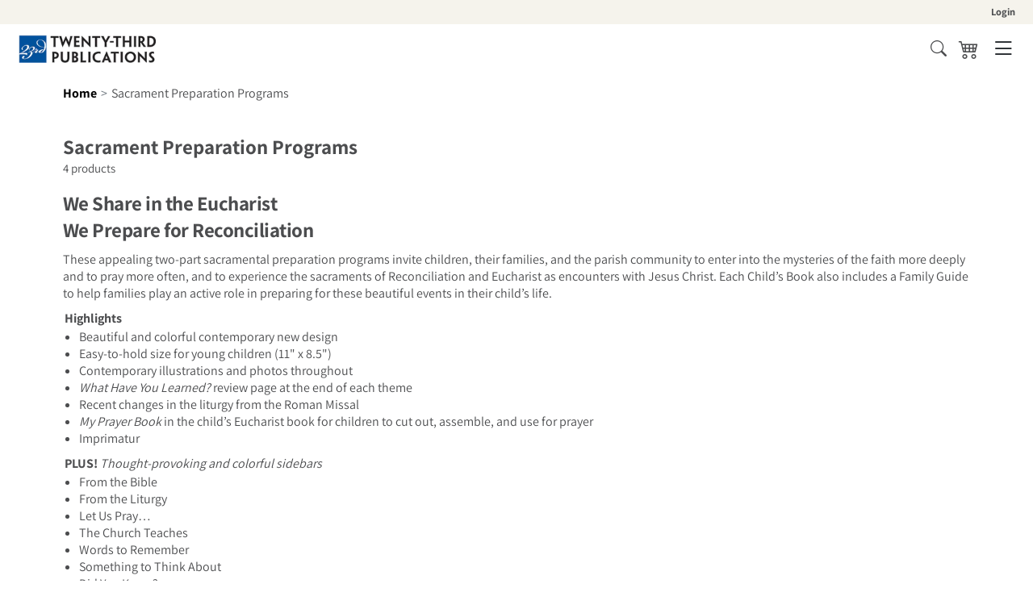

--- FILE ---
content_type: text/html; charset=utf-8
request_url: https://twentythirdpublications.com/collections/berube
body_size: 31670
content:
<!doctype html>
<html class="no-js" lang="en">
  <head>
   <!-- Added by AVADA HelpCenter FAQs -->
   <script>
   window.AVADA_APP_FAQS_STATUS = window.AVADA_APP_FAQS_STATUS || {};
   window.AVADA_FAQ = window.AVADA_FAQS || {};
   window.AVADA_FAQ={"categories":[{"categoryId":"5SwGiTtYCvTpXwEVpUXT","shopId":"unHQUUDazwxXA8SAaIPQ","createdAt":"2022-11-04T19:31:51.261Z","icon":"cart","position":1,"featured":true,"questions":[{"questionId":"zWETLgYJiPbgYqqgaJvq","title":"How long will it take to receive my order?","index":1,"featured":true,"defaultQuestionId":1,"published":true},{"featured":true,"index":2,"published":true,"questionId":"uTqrpHtnb7osViLGI7NT","defaultQuestionId":2,"title":"How to track my order?"},{"index":3,"published":true,"defaultQuestionId":3,"questionId":"sN8CFCDPlZRnQKvkLbXg","featured":true,"title":"Do you ship internationally?"},{"index":4,"published":true,"title":"I never got my order, what to do?","featured":true,"defaultQuestionId":4,"questionId":"N7TL46NCWkfTKIDQuLOt"}],"defaultCategoryId":1,"updatedAt":"2022-11-04T19:31:53.074Z","question":"Order \u0026 Shipping","published":true,"index":1},{"categoryId":"nF3vkFayOC197SlGBV6Q","index":1,"featured":true,"questions":[{"index":1,"title":"What is your return policy?","published":true,"questionId":"ZWYZVv1uiMJrnLj6HL2k","featured":true,"defaultQuestionId":5},{"title":"Can I exchange an item?","questionId":"hivpKlv8IOULBs2BsU2S","published":true,"featured":true,"defaultQuestionId":6,"index":2}],"question":"Exchange \u0026 Return","shopId":"unHQUUDazwxXA8SAaIPQ","createdAt":"2022-11-04T19:31:51.262Z","updatedAt":"2022-11-04T19:31:53.074Z","position":2,"icon":"exchange","defaultCategoryId":2,"published":true}],"faqPageSetting":{"shopId":"unHQUUDazwxXA8SAaIPQ","faqPageCustomCss":"","questionTextColor":"#FFFFFF","descriptionColor":"#909090","answerBackgroundColor":"#F4F4F4","fontFamily":"Roboto","theme":"avada-faq-page","q\u0026aFont":"Roboto","categoryColor":"#17428E","headerColor":"#17428E","header":"Frequently Asked Questions","answerTextColor":"#808080","description":"Got a question? We're here to answer!","questionBackgroundColor":"#2E67CC","id":"XCBmYJh1yVQO9FLQghyO"},"questions":[{"shopId":"unHQUUDazwxXA8SAaIPQ","answer":"Please make sure you tracked your order from our Tracking page. Or call us at hotline: 123456XXX","defaultQuestionId":4,"createdAt":"2022-11-04T19:31:51.263Z","question":"I never got my order, what to do?","updatedAt":"2022-11-04T19:31:52.946Z","categoryId":"5SwGiTtYCvTpXwEVpUXT","defaultCategoryId":1,"questionId":"N7TL46NCWkfTKIDQuLOt"},{"defaultCategoryId":2,"createdAt":"2022-11-04T19:31:51.263Z","shopId":"unHQUUDazwxXA8SAaIPQ","updatedAt":"2022-11-04T19:31:52.946Z","defaultQuestionId":5,"question":"What is your return policy?","categoryId":"nF3vkFayOC197SlGBV6Q","answer":"\u003cp\u003ePlease check our return\/refund\/exchange policy \u003ca href=\"https:\/\/twentythirdpublications.myshopify.com\/policies\/refund-policy\" rel=\"noopener noreferrer\" target=\"_blank\"\u003ehere\u003c\/a\u003e.\u003c\/p\u003e","questionId":"ZWYZVv1uiMJrnLj6HL2k"},{"shopId":"unHQUUDazwxXA8SAaIPQ","updatedAt":"2022-11-04T19:31:52.946Z","categoryId":"nF3vkFayOC197SlGBV6Q","defaultCategoryId":2,"defaultQuestionId":6,"question":"Can I exchange an item?","answer":"\u003cp\u003eYou can exchange an item with a higher-price item or the same item with a different size. See detailed policy \u003ca href=\"https:\/\/twentythirdpublications.myshopify.com\/policies\/refund-policy\" rel=\"noopener noreferrer\" target=\"_blank\"\u003ehere\u003c\/a\u003e.\u003c\/p\u003e\u003c\/p\u003e","createdAt":"2022-11-04T19:31:51.264Z","questionId":"hivpKlv8IOULBs2BsU2S"},{"answer":"Yes, we do ship internationally. The shipping fee may vary depending on your location.","shopId":"unHQUUDazwxXA8SAaIPQ","defaultQuestionId":3,"categoryId":"5SwGiTtYCvTpXwEVpUXT","question":"Do you ship internationally?","updatedAt":"2022-11-04T19:31:52.946Z","createdAt":"2022-11-04T19:31:51.263Z","defaultCategoryId":1,"questionId":"sN8CFCDPlZRnQKvkLbXg"},{"updatedAt":"2022-11-04T19:31:52.946Z","question":"How to track my order?","answer":"\u003cp\u003ePlease track your order at our Tracking page \u003ca href=\"https:\/\/17track.net\/en\" rel=\"noopener noreferrer\" target=\"_blank\"\u003ehttps:\/\/17track.net\/en\u003c\/a\u003e\u003c\/p\u003e","defaultQuestionId":2,"createdAt":"2022-11-04T19:31:51.263Z","shopId":"unHQUUDazwxXA8SAaIPQ","defaultCategoryId":1,"categoryId":"5SwGiTtYCvTpXwEVpUXT","questionId":"uTqrpHtnb7osViLGI7NT"},{"createdAt":"2022-11-04T19:31:51.263Z","defaultQuestionId":1,"updatedAt":"2022-11-04T19:31:52.945Z","categoryId":"5SwGiTtYCvTpXwEVpUXT","question":"How long will it take to receive my order?","shopId":"unHQUUDazwxXA8SAaIPQ","defaultCategoryId":1,"answer":"Typically it takes 3-5 business days to receive your order. We’re doing our best to deliver it promptly for you. ","questionId":"zWETLgYJiPbgYqqgaJvq"}],"shop":{"statusFAQOnWidget":true,"statusFAQPage":false},"widgetSetting":{"createdAt":"2022-11-04T19:31:52.582Z","backBtnLabel":"Back","isOrderTracking":true,"isPhoneCall":true,"isCustom":true,"description":"How can I help you?","contactMassage":"","contactForm":"","customCss":"","removeBranding":false,"whatApp":"","brandColor":"#2B42E7","textFont":"Roboto","shopId":"unHQUUDazwxXA8SAaIPQ","hideOnMobile":false,"actionColor":"#FFFFFF","btnPopupColor":"#2B42E7","icon":"question","isCategory":true,"isWhatApp":true,"phoneCall":"","isContactMessage":true,"textColor":"#1D1D1D","appCss":"","contentTextFont":"Roboto","floatBtnPosition":"bottom_right","floatBtnLabel":"","isContactUs":true,"theme":"basic","isContactForm":true,"welcomeText":"Hi 👋","isFeaturedArticles":true,"id":"421aPcperxHGc6YyQqPu"}}
   window.AVADA_APP_FAQS_STATUS.shopId = 'unHQUUDazwxXA8SAaIPQ';
   window.AVADA_APP_FAQS_STATUS.statusFAQOnWidget = true;
 </script>
   <!-- /Added by AVADA HelpCenter FAQs -->
 
    <meta charset="utf-8">
    <meta http-equiv="X-UA-Compatible" content="IE=edge">
    <meta name="viewport" content="width=device-width,initial-scale=1">
    <meta name="theme-color" content="">
    <link rel="canonical" href="https://twentythirdpublications.com/collections/berube">
    <link rel="preconnect" href="https://cdn.shopify.com" crossorigin>
    <link rel="stylesheet" href="https://cdn.jsdelivr.net/npm/bootstrap-icons@1.8.1/font/bootstrap-icons.css">
    <link href="https://cdn.jsdelivr.net/npm/bootstrap@5.1.3/dist/css/bootstrap.min.css" rel="stylesheet" integrity="sha384-1BmE4kWBq78iYhFldvKuhfTAU6auU8tT94WrHftjDbrCEXSU1oBoqyl2QvZ6jIW3" crossorigin="anonymous"><link rel="preconnect" href="https://fonts.shopifycdn.com" crossorigin><title>
      Sacrament Preparation Programs
 &ndash; Twenty-Third Publications</title>

    
      <meta name="description" content="We Share in the EucharistWe Prepare for Reconciliation These appealing two-part sacramental preparation programs invite children, their families, and the parish community to enter into the mysteries of the faith more deeply and to pray more often, and to experience the sacraments of Reconciliation and Eucharist as enco">
    

    

<meta property="og:site_name" content="Twenty-Third Publications">
<meta property="og:url" content="https://twentythirdpublications.com/collections/berube">
<meta property="og:title" content="Sacrament Preparation Programs">
<meta property="og:type" content="website">
<meta property="og:description" content="We Share in the EucharistWe Prepare for Reconciliation These appealing two-part sacramental preparation programs invite children, their families, and the parish community to enter into the mysteries of the faith more deeply and to pray more often, and to experience the sacraments of Reconciliation and Eucharist as enco"><meta name="twitter:card" content="summary_large_image">
<meta name="twitter:title" content="Sacrament Preparation Programs">
<meta name="twitter:description" content="We Share in the EucharistWe Prepare for Reconciliation These appealing two-part sacramental preparation programs invite children, their families, and the parish community to enter into the mysteries of the faith more deeply and to pray more often, and to experience the sacraments of Reconciliation and Eucharist as enco">


    <script src="//twentythirdpublications.com/cdn/shop/t/7/assets/global.js?v=102435685614018467361709827105" defer="defer"></script>
    
    <script>window.performance && window.performance.mark && window.performance.mark('shopify.content_for_header.start');</script><meta name="google-site-verification" content="venTHca2u19GZhz_Ue5J6VliFRWTX09LgKlyTkCfclg">
<meta id="shopify-digital-wallet" name="shopify-digital-wallet" content="/65325465849/digital_wallets/dialog">
<meta name="shopify-checkout-api-token" content="98f6e78b6c3aeadeeb117f3b488276a0">
<link rel="alternate" type="application/atom+xml" title="Feed" href="/collections/berube.atom" />
<link rel="alternate" type="application/json+oembed" href="https://twentythirdpublications.com/collections/berube.oembed">
<script async="async" src="/checkouts/internal/preloads.js?locale=en-US"></script>
<link rel="preconnect" href="https://shop.app" crossorigin="anonymous">
<script async="async" src="https://shop.app/checkouts/internal/preloads.js?locale=en-US&shop_id=65325465849" crossorigin="anonymous"></script>
<script id="shopify-features" type="application/json">{"accessToken":"98f6e78b6c3aeadeeb117f3b488276a0","betas":["rich-media-storefront-analytics"],"domain":"twentythirdpublications.com","predictiveSearch":true,"shopId":65325465849,"locale":"en"}</script>
<script>var Shopify = Shopify || {};
Shopify.shop = "twentythirdpublications.myshopify.com";
Shopify.locale = "en";
Shopify.currency = {"active":"USD","rate":"1.0"};
Shopify.country = "US";
Shopify.theme = {"name":"shopify-main-theme\/twentythirdpublications-prod","id":137933390073,"schema_name":"Bayard Shopify Main Theme","schema_version":"1.0.0","theme_store_id":null,"role":"main"};
Shopify.theme.handle = "null";
Shopify.theme.style = {"id":null,"handle":null};
Shopify.cdnHost = "twentythirdpublications.com/cdn";
Shopify.routes = Shopify.routes || {};
Shopify.routes.root = "/";</script>
<script type="module">!function(o){(o.Shopify=o.Shopify||{}).modules=!0}(window);</script>
<script>!function(o){function n(){var o=[];function n(){o.push(Array.prototype.slice.apply(arguments))}return n.q=o,n}var t=o.Shopify=o.Shopify||{};t.loadFeatures=n(),t.autoloadFeatures=n()}(window);</script>
<script>
  window.ShopifyPay = window.ShopifyPay || {};
  window.ShopifyPay.apiHost = "shop.app\/pay";
  window.ShopifyPay.redirectState = null;
</script>
<script id="shop-js-analytics" type="application/json">{"pageType":"collection"}</script>
<script defer="defer" async type="module" src="//twentythirdpublications.com/cdn/shopifycloud/shop-js/modules/v2/client.init-shop-cart-sync_BN7fPSNr.en.esm.js"></script>
<script defer="defer" async type="module" src="//twentythirdpublications.com/cdn/shopifycloud/shop-js/modules/v2/chunk.common_Cbph3Kss.esm.js"></script>
<script defer="defer" async type="module" src="//twentythirdpublications.com/cdn/shopifycloud/shop-js/modules/v2/chunk.modal_DKumMAJ1.esm.js"></script>
<script type="module">
  await import("//twentythirdpublications.com/cdn/shopifycloud/shop-js/modules/v2/client.init-shop-cart-sync_BN7fPSNr.en.esm.js");
await import("//twentythirdpublications.com/cdn/shopifycloud/shop-js/modules/v2/chunk.common_Cbph3Kss.esm.js");
await import("//twentythirdpublications.com/cdn/shopifycloud/shop-js/modules/v2/chunk.modal_DKumMAJ1.esm.js");

  window.Shopify.SignInWithShop?.initShopCartSync?.({"fedCMEnabled":true,"windoidEnabled":true});

</script>
<script>
  window.Shopify = window.Shopify || {};
  if (!window.Shopify.featureAssets) window.Shopify.featureAssets = {};
  window.Shopify.featureAssets['shop-js'] = {"shop-cart-sync":["modules/v2/client.shop-cart-sync_CJVUk8Jm.en.esm.js","modules/v2/chunk.common_Cbph3Kss.esm.js","modules/v2/chunk.modal_DKumMAJ1.esm.js"],"init-fed-cm":["modules/v2/client.init-fed-cm_7Fvt41F4.en.esm.js","modules/v2/chunk.common_Cbph3Kss.esm.js","modules/v2/chunk.modal_DKumMAJ1.esm.js"],"init-shop-email-lookup-coordinator":["modules/v2/client.init-shop-email-lookup-coordinator_Cc088_bR.en.esm.js","modules/v2/chunk.common_Cbph3Kss.esm.js","modules/v2/chunk.modal_DKumMAJ1.esm.js"],"init-windoid":["modules/v2/client.init-windoid_hPopwJRj.en.esm.js","modules/v2/chunk.common_Cbph3Kss.esm.js","modules/v2/chunk.modal_DKumMAJ1.esm.js"],"shop-button":["modules/v2/client.shop-button_B0jaPSNF.en.esm.js","modules/v2/chunk.common_Cbph3Kss.esm.js","modules/v2/chunk.modal_DKumMAJ1.esm.js"],"shop-cash-offers":["modules/v2/client.shop-cash-offers_DPIskqss.en.esm.js","modules/v2/chunk.common_Cbph3Kss.esm.js","modules/v2/chunk.modal_DKumMAJ1.esm.js"],"shop-toast-manager":["modules/v2/client.shop-toast-manager_CK7RT69O.en.esm.js","modules/v2/chunk.common_Cbph3Kss.esm.js","modules/v2/chunk.modal_DKumMAJ1.esm.js"],"init-shop-cart-sync":["modules/v2/client.init-shop-cart-sync_BN7fPSNr.en.esm.js","modules/v2/chunk.common_Cbph3Kss.esm.js","modules/v2/chunk.modal_DKumMAJ1.esm.js"],"init-customer-accounts-sign-up":["modules/v2/client.init-customer-accounts-sign-up_CfPf4CXf.en.esm.js","modules/v2/client.shop-login-button_DeIztwXF.en.esm.js","modules/v2/chunk.common_Cbph3Kss.esm.js","modules/v2/chunk.modal_DKumMAJ1.esm.js"],"pay-button":["modules/v2/client.pay-button_CgIwFSYN.en.esm.js","modules/v2/chunk.common_Cbph3Kss.esm.js","modules/v2/chunk.modal_DKumMAJ1.esm.js"],"init-customer-accounts":["modules/v2/client.init-customer-accounts_DQ3x16JI.en.esm.js","modules/v2/client.shop-login-button_DeIztwXF.en.esm.js","modules/v2/chunk.common_Cbph3Kss.esm.js","modules/v2/chunk.modal_DKumMAJ1.esm.js"],"avatar":["modules/v2/client.avatar_BTnouDA3.en.esm.js"],"init-shop-for-new-customer-accounts":["modules/v2/client.init-shop-for-new-customer-accounts_CsZy_esa.en.esm.js","modules/v2/client.shop-login-button_DeIztwXF.en.esm.js","modules/v2/chunk.common_Cbph3Kss.esm.js","modules/v2/chunk.modal_DKumMAJ1.esm.js"],"shop-follow-button":["modules/v2/client.shop-follow-button_BRMJjgGd.en.esm.js","modules/v2/chunk.common_Cbph3Kss.esm.js","modules/v2/chunk.modal_DKumMAJ1.esm.js"],"checkout-modal":["modules/v2/client.checkout-modal_B9Drz_yf.en.esm.js","modules/v2/chunk.common_Cbph3Kss.esm.js","modules/v2/chunk.modal_DKumMAJ1.esm.js"],"shop-login-button":["modules/v2/client.shop-login-button_DeIztwXF.en.esm.js","modules/v2/chunk.common_Cbph3Kss.esm.js","modules/v2/chunk.modal_DKumMAJ1.esm.js"],"lead-capture":["modules/v2/client.lead-capture_DXYzFM3R.en.esm.js","modules/v2/chunk.common_Cbph3Kss.esm.js","modules/v2/chunk.modal_DKumMAJ1.esm.js"],"shop-login":["modules/v2/client.shop-login_CA5pJqmO.en.esm.js","modules/v2/chunk.common_Cbph3Kss.esm.js","modules/v2/chunk.modal_DKumMAJ1.esm.js"],"payment-terms":["modules/v2/client.payment-terms_BxzfvcZJ.en.esm.js","modules/v2/chunk.common_Cbph3Kss.esm.js","modules/v2/chunk.modal_DKumMAJ1.esm.js"]};
</script>
<script>(function() {
  var isLoaded = false;
  function asyncLoad() {
    if (isLoaded) return;
    isLoaded = true;
    var urls = ["https:\/\/cdn.assortion.com\/app.js?shop=twentythirdpublications.myshopify.com","https:\/\/cloudsearch-1f874.kxcdn.com\/shopify.js?srp=\/a\/search\u0026shop=twentythirdpublications.myshopify.com"];
    for (var i = 0; i < urls.length; i++) {
      var s = document.createElement('script');
      s.type = 'text/javascript';
      s.async = true;
      s.src = urls[i];
      var x = document.getElementsByTagName('script')[0];
      x.parentNode.insertBefore(s, x);
    }
  };
  if(window.attachEvent) {
    window.attachEvent('onload', asyncLoad);
  } else {
    window.addEventListener('load', asyncLoad, false);
  }
})();</script>
<script id="__st">var __st={"a":65325465849,"offset":-18000,"reqid":"708672e7-33e2-48ab-bb21-5a723c7caf7c-1769899734","pageurl":"twentythirdpublications.com\/collections\/berube","u":"a896a0f1681f","p":"collection","rtyp":"collection","rid":407817289977};</script>
<script>window.ShopifyPaypalV4VisibilityTracking = true;</script>
<script id="captcha-bootstrap">!function(){'use strict';const t='contact',e='account',n='new_comment',o=[[t,t],['blogs',n],['comments',n],[t,'customer']],c=[[e,'customer_login'],[e,'guest_login'],[e,'recover_customer_password'],[e,'create_customer']],r=t=>t.map((([t,e])=>`form[action*='/${t}']:not([data-nocaptcha='true']) input[name='form_type'][value='${e}']`)).join(','),a=t=>()=>t?[...document.querySelectorAll(t)].map((t=>t.form)):[];function s(){const t=[...o],e=r(t);return a(e)}const i='password',u='form_key',d=['recaptcha-v3-token','g-recaptcha-response','h-captcha-response',i],f=()=>{try{return window.sessionStorage}catch{return}},m='__shopify_v',_=t=>t.elements[u];function p(t,e,n=!1){try{const o=window.sessionStorage,c=JSON.parse(o.getItem(e)),{data:r}=function(t){const{data:e,action:n}=t;return t[m]||n?{data:e,action:n}:{data:t,action:n}}(c);for(const[e,n]of Object.entries(r))t.elements[e]&&(t.elements[e].value=n);n&&o.removeItem(e)}catch(o){console.error('form repopulation failed',{error:o})}}const l='form_type',E='cptcha';function T(t){t.dataset[E]=!0}const w=window,h=w.document,L='Shopify',v='ce_forms',y='captcha';let A=!1;((t,e)=>{const n=(g='f06e6c50-85a8-45c8-87d0-21a2b65856fe',I='https://cdn.shopify.com/shopifycloud/storefront-forms-hcaptcha/ce_storefront_forms_captcha_hcaptcha.v1.5.2.iife.js',D={infoText:'Protected by hCaptcha',privacyText:'Privacy',termsText:'Terms'},(t,e,n)=>{const o=w[L][v],c=o.bindForm;if(c)return c(t,g,e,D).then(n);var r;o.q.push([[t,g,e,D],n]),r=I,A||(h.body.append(Object.assign(h.createElement('script'),{id:'captcha-provider',async:!0,src:r})),A=!0)});var g,I,D;w[L]=w[L]||{},w[L][v]=w[L][v]||{},w[L][v].q=[],w[L][y]=w[L][y]||{},w[L][y].protect=function(t,e){n(t,void 0,e),T(t)},Object.freeze(w[L][y]),function(t,e,n,w,h,L){const[v,y,A,g]=function(t,e,n){const i=e?o:[],u=t?c:[],d=[...i,...u],f=r(d),m=r(i),_=r(d.filter((([t,e])=>n.includes(e))));return[a(f),a(m),a(_),s()]}(w,h,L),I=t=>{const e=t.target;return e instanceof HTMLFormElement?e:e&&e.form},D=t=>v().includes(t);t.addEventListener('submit',(t=>{const e=I(t);if(!e)return;const n=D(e)&&!e.dataset.hcaptchaBound&&!e.dataset.recaptchaBound,o=_(e),c=g().includes(e)&&(!o||!o.value);(n||c)&&t.preventDefault(),c&&!n&&(function(t){try{if(!f())return;!function(t){const e=f();if(!e)return;const n=_(t);if(!n)return;const o=n.value;o&&e.removeItem(o)}(t);const e=Array.from(Array(32),(()=>Math.random().toString(36)[2])).join('');!function(t,e){_(t)||t.append(Object.assign(document.createElement('input'),{type:'hidden',name:u})),t.elements[u].value=e}(t,e),function(t,e){const n=f();if(!n)return;const o=[...t.querySelectorAll(`input[type='${i}']`)].map((({name:t})=>t)),c=[...d,...o],r={};for(const[a,s]of new FormData(t).entries())c.includes(a)||(r[a]=s);n.setItem(e,JSON.stringify({[m]:1,action:t.action,data:r}))}(t,e)}catch(e){console.error('failed to persist form',e)}}(e),e.submit())}));const S=(t,e)=>{t&&!t.dataset[E]&&(n(t,e.some((e=>e===t))),T(t))};for(const o of['focusin','change'])t.addEventListener(o,(t=>{const e=I(t);D(e)&&S(e,y())}));const B=e.get('form_key'),M=e.get(l),P=B&&M;t.addEventListener('DOMContentLoaded',(()=>{const t=y();if(P)for(const e of t)e.elements[l].value===M&&p(e,B);[...new Set([...A(),...v().filter((t=>'true'===t.dataset.shopifyCaptcha))])].forEach((e=>S(e,t)))}))}(h,new URLSearchParams(w.location.search),n,t,e,['guest_login'])})(!0,!0)}();</script>
<script integrity="sha256-4kQ18oKyAcykRKYeNunJcIwy7WH5gtpwJnB7kiuLZ1E=" data-source-attribution="shopify.loadfeatures" defer="defer" src="//twentythirdpublications.com/cdn/shopifycloud/storefront/assets/storefront/load_feature-a0a9edcb.js" crossorigin="anonymous"></script>
<script crossorigin="anonymous" defer="defer" src="//twentythirdpublications.com/cdn/shopifycloud/storefront/assets/shopify_pay/storefront-65b4c6d7.js?v=20250812"></script>
<script data-source-attribution="shopify.dynamic_checkout.dynamic.init">var Shopify=Shopify||{};Shopify.PaymentButton=Shopify.PaymentButton||{isStorefrontPortableWallets:!0,init:function(){window.Shopify.PaymentButton.init=function(){};var t=document.createElement("script");t.src="https://twentythirdpublications.com/cdn/shopifycloud/portable-wallets/latest/portable-wallets.en.js",t.type="module",document.head.appendChild(t)}};
</script>
<script data-source-attribution="shopify.dynamic_checkout.buyer_consent">
  function portableWalletsHideBuyerConsent(e){var t=document.getElementById("shopify-buyer-consent"),n=document.getElementById("shopify-subscription-policy-button");t&&n&&(t.classList.add("hidden"),t.setAttribute("aria-hidden","true"),n.removeEventListener("click",e))}function portableWalletsShowBuyerConsent(e){var t=document.getElementById("shopify-buyer-consent"),n=document.getElementById("shopify-subscription-policy-button");t&&n&&(t.classList.remove("hidden"),t.removeAttribute("aria-hidden"),n.addEventListener("click",e))}window.Shopify?.PaymentButton&&(window.Shopify.PaymentButton.hideBuyerConsent=portableWalletsHideBuyerConsent,window.Shopify.PaymentButton.showBuyerConsent=portableWalletsShowBuyerConsent);
</script>
<script data-source-attribution="shopify.dynamic_checkout.cart.bootstrap">document.addEventListener("DOMContentLoaded",(function(){function t(){return document.querySelector("shopify-accelerated-checkout-cart, shopify-accelerated-checkout")}if(t())Shopify.PaymentButton.init();else{new MutationObserver((function(e,n){t()&&(Shopify.PaymentButton.init(),n.disconnect())})).observe(document.body,{childList:!0,subtree:!0})}}));
</script>
<link id="shopify-accelerated-checkout-styles" rel="stylesheet" media="screen" href="https://twentythirdpublications.com/cdn/shopifycloud/portable-wallets/latest/accelerated-checkout-backwards-compat.css" crossorigin="anonymous">
<style id="shopify-accelerated-checkout-cart">
        #shopify-buyer-consent {
  margin-top: 1em;
  display: inline-block;
  width: 100%;
}

#shopify-buyer-consent.hidden {
  display: none;
}

#shopify-subscription-policy-button {
  background: none;
  border: none;
  padding: 0;
  text-decoration: underline;
  font-size: inherit;
  cursor: pointer;
}

#shopify-subscription-policy-button::before {
  box-shadow: none;
}

      </style>
<script id="sections-script" data-sections="header" defer="defer" src="//twentythirdpublications.com/cdn/shop/t/7/compiled_assets/scripts.js?v=1286"></script>
<script>window.performance && window.performance.mark && window.performance.mark('shopify.content_for_header.end');</script>

<script id="bold-platform-data" type="application/json">
{
  "shop": {
    "domain": "twentythirdpublications.com",
    "permanent_domain": "twentythirdpublications.myshopify.com",
    "url": "https://twentythirdpublications.com",
    "secure_url": "https://twentythirdpublications.com",
    "money_format": "\u003cspan class=\"money\"\u003e${{amount}}\u003c\/span\u003e",
    "currency": "USD"
  },
  "customer": {
    "id": null,
    "tags": null
  },
  "cart": {"note":null,"attributes":{},"original_total_price":0,"total_price":0,"total_discount":0,"total_weight":0.0,"item_count":0,"items":[],"requires_shipping":false,"currency":"USD","items_subtotal_price":0,"cart_level_discount_applications":[],"checkout_charge_amount":0},
  "line_item_products": [],
  "template": "collection",
  "product": null,
  "collection": [{"id":7699236323577,"title":"We Prepare for Reconciliation","handle":"first-reconciliation-we-prepare-for-reconciliation","description":"\u003cp data-mce-fragment=\"1\"\u003eThis appealing sacramental preparation program invites children, their families, and the parish community to enter into the mysteries of the faith more deeply and to pray more often, and to experience the sacraments of Reconciliation as an encounter with Jesus Christ. Also includes a Family Guide to help families play an active role in preparing for these beautiful events in their child’s life.\u003c\/p\u003e\n \n\u003cp style=\"margin: 2px;\" data-mce-fragment=\"1\" data-mce-style=\"margin: 2px;\"\u003e\u003cstrong data-mce-fragment=\"1\"\u003eHighlights\u003c\/strong\u003e\u003cbr data-mce-fragment=\"1\"\u003e\u003c\/p\u003e\n\u003cul data-mce-fragment=\"1\"\u003e\n\u003cli data-mce-fragment=\"1\"\u003eBeautiful and colorful contemporary new design\u003c\/li\u003e\n\u003cli data-mce-fragment=\"1\"\u003eEasy-to-hold size for young children (11\" x 8.5\")\u003c\/li\u003e\n\u003cli data-mce-fragment=\"1\"\u003eContemporary illustrations and photos throughout\u003c\/li\u003e\n\u003cli data-mce-fragment=\"1\"\u003e\n\u003cem data-mce-fragment=\"1\"\u003eWhat Have You Learned?\u003c\/em\u003e review page at the end of each theme\u003c\/li\u003e\n\u003cli data-mce-fragment=\"1\"\u003eRecent changes in the liturgy from the Roman Missal\u003c\/li\u003e\n\u003cli data-mce-fragment=\"1\"\u003eImprimatur\u003cbr\u003e\n\u003c\/li\u003e\n\u003c\/ul\u003e\n\u003cp style=\"margin: 2px;\" data-mce-fragment=\"1\" data-mce-style=\"margin: 2px;\"\u003e\u003cstrong data-mce-fragment=\"1\"\u003ePLUS! \u003c\/strong\u003e\u003cem data-mce-fragment=\"1\"\u003eThought-provoking and colorful sidebars \u003c\/em\u003e\u003cbr data-mce-fragment=\"1\"\u003e\u003c\/p\u003e\n\u003cul data-mce-fragment=\"1\"\u003e\n\u003cli data-mce-fragment=\"1\"\u003eFrom the Bible\u003c\/li\u003e\n\u003cli data-mce-fragment=\"1\"\u003eFrom the Liturgy\u003c\/li\u003e\n\u003cli data-mce-fragment=\"1\"\u003eLet Us Pray…\u003c\/li\u003e\n\u003cli data-mce-fragment=\"1\"\u003eThe Church Teaches\u003c\/li\u003e\n\u003cli data-mce-fragment=\"1\"\u003eWords to Remember\u003c\/li\u003e\n\u003cli data-mce-fragment=\"1\"\u003eSomething to Think About\u003c\/li\u003e\n\u003cli data-mce-fragment=\"1\"\u003eDid You Know?\u003c\/li\u003e\n\u003c\/ul\u003e\n\u003cp style=\"color: #6e8296; letter-spacing: .65px; padding-top: 10px;\" data-mce-fragment=\"1\" data-mce-style=\"color: #6e8296; letter-spacing: .65px; padding-top: 10px;\"\u003e\u003cstrong data-mce-fragment=\"1\"\u003eBONUS FOR PARENTS\/FAMILIES\u003c\/strong\u003e\u003cbr data-mce-fragment=\"1\"\u003e \u003cspan style=\"color: #000000;\" data-mce-fragment=\"1\" data-mce-style=\"color: #000000;\"\u003e\u003cstrong data-mce-fragment=\"1\"\u003eEach Child’s Book includes a FREE full-color 16-page insert that \u003c\/strong\u003e\u003cstrong data-mce-fragment=\"1\"\u003eguides parents on their role in the preparation process!\u003c\/strong\u003e \u003cem data-mce-fragment=\"1\"\u003eThis includes one-on-one conversations and daily prayer times. These guides offer parents coaching and basic tips for sharing faith with their children. They also include morning and evening prayer cards for parents to share with their child.\u003c\/em\u003e \u003cstrong data-mce-fragment=\"1\"\u003eEach Child's Book contains the Parent Guide within it, and is included in the price.\u003c\/strong\u003e\u003c\/span\u003e\u003c\/p\u003e\n\u003cp\u003e56 pages with 16-page pull-out family guide in center (72 pages total)—6 chapters with 4-7 themes or short lessons per chapter\u003cbr\u003e72 pages  |  11\" x 8.5\" \u003c\/p\u003e\n\u003cp\u003e\u003cem\u003eAvailable for sale only in the United States. Outside the US, please order from Novalis in Canada.\u003c\/em\u003e\u003c\/p\u003e\n\u003cp\u003e \u003c\/p\u003e\n\u003cp\u003eClick \u003ca href=\"https:\/\/cdn.shopify.com\/s\/files\/1\/1711\/4263\/files\/PrepareReconciliation_SAMPLE.pdf?v=1595871958\" data-mce-href=\"https:\/\/cdn.shopify.com\/s\/files\/1\/1711\/4263\/files\/PrepareReconciliation_SAMPLE.pdf?v=1595871958\"\u003e\u003cstrong\u003ehere\u003c\/strong\u003e\u003c\/a\u003e to read a sample!\u003c\/p\u003e\n\u003cp\u003eClick\u003ca href=\"https:\/\/twentythirdpublications.com\/products\/first-eucharist-we-share-in-the-eucharist-leader-s-guide\"\u003e \u003cstrong\u003ehere\u003c\/strong\u003e \u003c\/a\u003efor the \u003cem\u003eWe Prepare for Reconciliation\u003c\/em\u003e Leader’s Guide\u003c\/p\u003e\n\u003cp\u003e \u003cbr\u003e\u003c\/p\u003e\n\u003cp style=\"display: inline-block; background-color: #6e8296; padding: 8px 16px 8px 16px;\" data-mce-style=\"display: inline-block; background-color: #6e8296; padding: 8px 16px 8px 16px;\"\u003e\u003cspan style=\"color: #ffffff;\" data-mce-style=\"color: #ffffff;\"\u003e\u003cspan style=\"color: #ffffff;\"\u003e\u003cstrong\u003e\u003ca href=\"https:\/\/twentythirdpublications.com\/products\/first-eucharist-we-share-in-the-eucharist\"\u003eAlso available:\u003c\/a\u003e \u003cem\u003e\u003c\/em\u003e\u003c\/strong\u003e\u003c\/span\u003e\u003cstrong\u003e\u003cem\u003eWe Share in the Eucharist\u003c\/em\u003e\u003c\/strong\u003e\u003c\/span\u003e\u003c\/p\u003e\n\u003cp\u003e \u003c\/p\u003e\n\u003cp style=\"display: inline-block; padding: 12px; background-color: #f5f3ec;\" data-mce-style=\"display: inline-block; padding: 12px; background-color: #f5f3ec;\"\u003e\u003cstrong\u003e\u003ca href=\"https:\/\/cdn.shopify.com\/s\/files\/1\/1711\/4263\/files\/EB885015_MyCatholicPrayerBook.pdf?9838\" data-mce-href=\"https:\/\/cdn.shopify.com\/s\/files\/1\/1711\/4263\/files\/EB885015_MyCatholicPrayerBook.pdf?9838\"\u003eClick here to receive a FREE PDF of \u003cem\u003eMy Catholic Prayer Book\u003c\/em\u003e!\u003c\/a\u003e\u003cbr\u003e\u003c\/strong\u003e\u003cem\u003e\u003cstrong\u003eMy Catholic Prayer Book: \u003c\/strong\u003e\u003c\/em\u003eA charming full-color prayer booklet with a rich selection of beautiful prayers essential to Catholic tradition. This new and revised edition highlights the Catholicity of the prayers, includes the new Penitential Act, and some new prayers.\u003c\/p\u003e\u003cspan style=\"display: none;\"\u003eGWEN COSTELLO and MYRTLE POWER, editors, FRANCOISE DARCY-BERUBE and JEAN-PAUL BERUBE\u003c\/span\u003e","published_at":"2022-07-22T10:39:03-04:00","created_at":"2022-07-22T10:39:05-04:00","vendor":"Naviga_books","type":"Books","tags":["Best Sellers","Books","Books for Children","Brands_Twenty-Third Publications","Catechetical Resources","Categories_Sacraments","Catholic Family Resources","Children","Children faith formation","Children's Faith Formation","Childrens","First Reconciliation","Reconciliation","Sacrament Preparation","Sacraments","Twenty-Third Publications","Type_Books"],"price":1195,"price_min":1195,"price_max":1195,"available":true,"price_varies":false,"compare_at_price":null,"compare_at_price_min":0,"compare_at_price_max":0,"compare_at_price_varies":false,"variants":[{"id":43044699078905,"title":"Default Title","option1":"Default Title","option2":null,"option3":null,"sku":"854542","requires_shipping":true,"taxable":true,"featured_image":null,"available":true,"name":"We Prepare for Reconciliation","public_title":null,"options":["Default Title"],"price":1195,"weight":252,"compare_at_price":null,"inventory_management":"shopify","barcode":"9781627854542","requires_selling_plan":false,"selling_plan_allocations":[],"quantity_rule":{"min":1,"max":null,"increment":1}}],"images":["\/\/twentythirdpublications.com\/cdn\/shop\/products\/854542.png?v=1658500745"],"featured_image":"\/\/twentythirdpublications.com\/cdn\/shop\/products\/854542.png?v=1658500745","options":["Title"],"media":[{"alt":null,"id":30075137491193,"position":1,"preview_image":{"aspect_ratio":1.217,"height":3241,"width":3944,"src":"\/\/twentythirdpublications.com\/cdn\/shop\/products\/854542.png?v=1658500745"},"aspect_ratio":1.217,"height":3241,"media_type":"image","src":"\/\/twentythirdpublications.com\/cdn\/shop\/products\/854542.png?v=1658500745","width":3944}],"requires_selling_plan":false,"selling_plan_groups":[],"content":"\u003cp data-mce-fragment=\"1\"\u003eThis appealing sacramental preparation program invites children, their families, and the parish community to enter into the mysteries of the faith more deeply and to pray more often, and to experience the sacraments of Reconciliation as an encounter with Jesus Christ. Also includes a Family Guide to help families play an active role in preparing for these beautiful events in their child’s life.\u003c\/p\u003e\n \n\u003cp style=\"margin: 2px;\" data-mce-fragment=\"1\" data-mce-style=\"margin: 2px;\"\u003e\u003cstrong data-mce-fragment=\"1\"\u003eHighlights\u003c\/strong\u003e\u003cbr data-mce-fragment=\"1\"\u003e\u003c\/p\u003e\n\u003cul data-mce-fragment=\"1\"\u003e\n\u003cli data-mce-fragment=\"1\"\u003eBeautiful and colorful contemporary new design\u003c\/li\u003e\n\u003cli data-mce-fragment=\"1\"\u003eEasy-to-hold size for young children (11\" x 8.5\")\u003c\/li\u003e\n\u003cli data-mce-fragment=\"1\"\u003eContemporary illustrations and photos throughout\u003c\/li\u003e\n\u003cli data-mce-fragment=\"1\"\u003e\n\u003cem data-mce-fragment=\"1\"\u003eWhat Have You Learned?\u003c\/em\u003e review page at the end of each theme\u003c\/li\u003e\n\u003cli data-mce-fragment=\"1\"\u003eRecent changes in the liturgy from the Roman Missal\u003c\/li\u003e\n\u003cli data-mce-fragment=\"1\"\u003eImprimatur\u003cbr\u003e\n\u003c\/li\u003e\n\u003c\/ul\u003e\n\u003cp style=\"margin: 2px;\" data-mce-fragment=\"1\" data-mce-style=\"margin: 2px;\"\u003e\u003cstrong data-mce-fragment=\"1\"\u003ePLUS! \u003c\/strong\u003e\u003cem data-mce-fragment=\"1\"\u003eThought-provoking and colorful sidebars \u003c\/em\u003e\u003cbr data-mce-fragment=\"1\"\u003e\u003c\/p\u003e\n\u003cul data-mce-fragment=\"1\"\u003e\n\u003cli data-mce-fragment=\"1\"\u003eFrom the Bible\u003c\/li\u003e\n\u003cli data-mce-fragment=\"1\"\u003eFrom the Liturgy\u003c\/li\u003e\n\u003cli data-mce-fragment=\"1\"\u003eLet Us Pray…\u003c\/li\u003e\n\u003cli data-mce-fragment=\"1\"\u003eThe Church Teaches\u003c\/li\u003e\n\u003cli data-mce-fragment=\"1\"\u003eWords to Remember\u003c\/li\u003e\n\u003cli data-mce-fragment=\"1\"\u003eSomething to Think About\u003c\/li\u003e\n\u003cli data-mce-fragment=\"1\"\u003eDid You Know?\u003c\/li\u003e\n\u003c\/ul\u003e\n\u003cp style=\"color: #6e8296; letter-spacing: .65px; padding-top: 10px;\" data-mce-fragment=\"1\" data-mce-style=\"color: #6e8296; letter-spacing: .65px; padding-top: 10px;\"\u003e\u003cstrong data-mce-fragment=\"1\"\u003eBONUS FOR PARENTS\/FAMILIES\u003c\/strong\u003e\u003cbr data-mce-fragment=\"1\"\u003e \u003cspan style=\"color: #000000;\" data-mce-fragment=\"1\" data-mce-style=\"color: #000000;\"\u003e\u003cstrong data-mce-fragment=\"1\"\u003eEach Child’s Book includes a FREE full-color 16-page insert that \u003c\/strong\u003e\u003cstrong data-mce-fragment=\"1\"\u003eguides parents on their role in the preparation process!\u003c\/strong\u003e \u003cem data-mce-fragment=\"1\"\u003eThis includes one-on-one conversations and daily prayer times. These guides offer parents coaching and basic tips for sharing faith with their children. They also include morning and evening prayer cards for parents to share with their child.\u003c\/em\u003e \u003cstrong data-mce-fragment=\"1\"\u003eEach Child's Book contains the Parent Guide within it, and is included in the price.\u003c\/strong\u003e\u003c\/span\u003e\u003c\/p\u003e\n\u003cp\u003e56 pages with 16-page pull-out family guide in center (72 pages total)—6 chapters with 4-7 themes or short lessons per chapter\u003cbr\u003e72 pages  |  11\" x 8.5\" \u003c\/p\u003e\n\u003cp\u003e\u003cem\u003eAvailable for sale only in the United States. Outside the US, please order from Novalis in Canada.\u003c\/em\u003e\u003c\/p\u003e\n\u003cp\u003e \u003c\/p\u003e\n\u003cp\u003eClick \u003ca href=\"https:\/\/cdn.shopify.com\/s\/files\/1\/1711\/4263\/files\/PrepareReconciliation_SAMPLE.pdf?v=1595871958\" data-mce-href=\"https:\/\/cdn.shopify.com\/s\/files\/1\/1711\/4263\/files\/PrepareReconciliation_SAMPLE.pdf?v=1595871958\"\u003e\u003cstrong\u003ehere\u003c\/strong\u003e\u003c\/a\u003e to read a sample!\u003c\/p\u003e\n\u003cp\u003eClick\u003ca href=\"https:\/\/twentythirdpublications.com\/products\/first-eucharist-we-share-in-the-eucharist-leader-s-guide\"\u003e \u003cstrong\u003ehere\u003c\/strong\u003e \u003c\/a\u003efor the \u003cem\u003eWe Prepare for Reconciliation\u003c\/em\u003e Leader’s Guide\u003c\/p\u003e\n\u003cp\u003e \u003cbr\u003e\u003c\/p\u003e\n\u003cp style=\"display: inline-block; background-color: #6e8296; padding: 8px 16px 8px 16px;\" data-mce-style=\"display: inline-block; background-color: #6e8296; padding: 8px 16px 8px 16px;\"\u003e\u003cspan style=\"color: #ffffff;\" data-mce-style=\"color: #ffffff;\"\u003e\u003cspan style=\"color: #ffffff;\"\u003e\u003cstrong\u003e\u003ca href=\"https:\/\/twentythirdpublications.com\/products\/first-eucharist-we-share-in-the-eucharist\"\u003eAlso available:\u003c\/a\u003e \u003cem\u003e\u003c\/em\u003e\u003c\/strong\u003e\u003c\/span\u003e\u003cstrong\u003e\u003cem\u003eWe Share in the Eucharist\u003c\/em\u003e\u003c\/strong\u003e\u003c\/span\u003e\u003c\/p\u003e\n\u003cp\u003e \u003c\/p\u003e\n\u003cp style=\"display: inline-block; padding: 12px; background-color: #f5f3ec;\" data-mce-style=\"display: inline-block; padding: 12px; background-color: #f5f3ec;\"\u003e\u003cstrong\u003e\u003ca href=\"https:\/\/cdn.shopify.com\/s\/files\/1\/1711\/4263\/files\/EB885015_MyCatholicPrayerBook.pdf?9838\" data-mce-href=\"https:\/\/cdn.shopify.com\/s\/files\/1\/1711\/4263\/files\/EB885015_MyCatholicPrayerBook.pdf?9838\"\u003eClick here to receive a FREE PDF of \u003cem\u003eMy Catholic Prayer Book\u003c\/em\u003e!\u003c\/a\u003e\u003cbr\u003e\u003c\/strong\u003e\u003cem\u003e\u003cstrong\u003eMy Catholic Prayer Book: \u003c\/strong\u003e\u003c\/em\u003eA charming full-color prayer booklet with a rich selection of beautiful prayers essential to Catholic tradition. This new and revised edition highlights the Catholicity of the prayers, includes the new Penitential Act, and some new prayers.\u003c\/p\u003e\u003cspan style=\"display: none;\"\u003eGWEN COSTELLO and MYRTLE POWER, editors, FRANCOISE DARCY-BERUBE and JEAN-PAUL BERUBE\u003c\/span\u003e"},{"id":7699236421881,"title":"We Share in the Eucharist","handle":"first-eucharist-we-share-in-the-eucharist","description":"\u003cp style=\"padding-bottom: 0px;\"\u003eThis appealing sacramental preparation program invites children, their families, and the parish community to enter into the mysteries of the faith more deeply and to pray more often, and to experience the sacrament of Eucharist as an encounter with Jesus Christ. Also includes a Family Guide to help families play an active role in preparing for these beautiful events in their child’s life.\u003c\/p\u003e\n\u003cp style=\"margin: 2px;\"\u003e\u003cstrong\u003eHighlights\u003c\/strong\u003e\u003cbr\u003e\u003c\/p\u003e\n\u003cul\u003e\n\u003cli\u003eBeautiful and colorful contemporary new design\u003c\/li\u003e\n\u003cli\u003eEasy-to-hold size for young children (11\" x 8.5\")\u003c\/li\u003e\n\u003cli\u003eContemporary illustrations and photos throughout\u003c\/li\u003e\n\u003cli\u003e\n\u003cem\u003eWhat Have You Learned?\u003c\/em\u003e review page at the end of each theme\u003c\/li\u003e\n\u003cli\u003eRecent changes in the liturgy from the Roman Missal\u003c\/li\u003e\n\u003cli\u003eImprimatur\u003c\/li\u003e\n\u003c\/ul\u003e\n\u003cp style=\"margin: 2px;\"\u003e\u003cstrong\u003ePLUS! \u003c\/strong\u003e\u003cem\u003eThought-provoking and colorful sidebars \u003c\/em\u003e\u003cbr\u003e\u003c\/p\u003e\n\u003cul\u003e\n\u003cli\u003eFrom the Bible\u003c\/li\u003e\n\u003cli\u003eFrom the Liturgy\u003c\/li\u003e\n\u003cli\u003eLet Us Pray…\u003c\/li\u003e\n\u003cli\u003eThe Church Teaches\u003c\/li\u003e\n\u003cli\u003eWords to Remember\u003c\/li\u003e\n\u003cli\u003eSomething to Think About\u003c\/li\u003e\n\u003cli\u003eDid You Know?\u003c\/li\u003e\n\u003c\/ul\u003e\n\u003cp style=\"color: #6e8296; letter-spacing: .65px; padding-top: 10px;\"\u003e\u003cstrong\u003eBONUS FOR PARENTS\/FAMILIES\u003c\/strong\u003e\u003cbr\u003e\u003cspan style=\"color: #000000;\"\u003e\u003cstrong\u003eEach Child’s Book includes a FREE full-color 16-page insert that \u003c\/strong\u003e\u003cstrong\u003eguides parents on their role in the preparation process!\u003c\/strong\u003e \u003cem\u003eThis includes one-on-one conversations and daily prayer times. These guides offer parents coaching and basic tips for sharing faith with their children. They also include morning and evening prayer cards for parents to share with their child.\u003c\/em\u003e \u003cstrong\u003eEach Child's Book contains the Parent Guide within it, and is included in the price.\u003c\/strong\u003e\u003c\/span\u003e\u003c\/p\u003e\n\u003cp\u003e56 pages with 16-page pull-out family guide in center (72 pages total)—6 chapters with 4-7 themes or short lessons per chapter\u003c\/p\u003e\n\u003cp\u003e72 pages  |  11\" x 8.5\" \u003c\/p\u003e\n\u003cp\u003e\u003cem\u003eAvailable for sale only in the United States. Outside the US, please order from Novalis in Canada.\u003c\/em\u003e\u003c\/p\u003e\n\u003cp\u003eClick \u003ca href=\"https:\/\/cdn.shopify.com\/s\/files\/1\/1711\/4263\/files\/ShareEucharist_SAMPLE.pdf?v=1595871871\"\u003ehere\u003c\/a\u003e to read a sample!\u003c\/p\u003e\n\u003cp\u003eClick\u003ca href=\"https:\/\/twentythirdpublications.com\/products\/first-eucharist-we-share-in-the-eucharist-leader-s-guide\"\u003e \u003cstrong\u003ehere\u003c\/strong\u003e \u003c\/a\u003efor the \u003cem\u003eWe Share in the Eucharist\u003c\/em\u003e Leader’s Guide\u003c\/p\u003e\n\u003cp\u003e \u003cbr\u003e\u003c\/p\u003e\n\u003cp style=\"display: inline-block; background-color: #6e8296; padding: 8px 16px 8px 16px;\"\u003e\u003cspan style=\"color: #ffffff;\"\u003e\u003ca href=\"https:\/\/twentythirdpublications.com\/products\/first-reconciliation-we-prepare-for-reconciliation\" style=\"color: #ffffff;\"\u003e\u003cstrong\u003eAlso available: \u003cem\u003eWe Prepare for Reconciliation\u003c\/em\u003e\u003c\/strong\u003e\u003c\/a\u003e\u003c\/span\u003e\u003c\/p\u003e\n\u003cp\u003e \u003c\/p\u003e\n\u003cp style=\"display: inline-block; padding: 12px; background-color: #f5f3ec;\"\u003e\u003cstrong\u003e\u003ca href=\"https:\/\/cdn.shopify.com\/s\/files\/1\/1711\/4263\/files\/EB885015_MyCatholicPrayerBook.pdf?9838\"\u003eClick here to receive a FREE PDF of \u003cem\u003eMy Catholic Prayerbook\u003c\/em\u003e!\u003c\/a\u003e\u003cbr\u003e\u003c\/strong\u003e\u003cem\u003e\u003cstrong\u003eMy Catholic Prayer Book: \u003c\/strong\u003e\u003c\/em\u003eA charming full-color prayer booklet with a rich selection of beautiful prayers essential to Catholic tradition. This new and revised edition highlights the Catholicity of the prayers, includes the new Penitential Act, and some new prayers.\u003c\/p\u003e\n\u003cp\u003e\u003cspan style=\"display: none;\"\u003eGWEN COSTELLO and MYRTLE POWER, editors, FRANCOISE DARCY-BERUBE and JEAN-PAUL BERUBE \u003c\/span\u003e\u003c\/p\u003e","published_at":"2022-07-22T10:39:08-04:00","created_at":"2022-07-22T10:39:16-04:00","vendor":"Naviga_books","type":"Books","tags":["Best Sellers","Books","Books for Children","Brands_Twenty-Third Publications","Catechetical Resources","Categories_Sacraments","Catholic Family Resources","Children","Children faith formation","Children's Faith Formation","Childrens","Eucharist","Eucharistic Revival","First Eucharist","Sacrament Preparation","Sacraments","Twenty-Third Publications","Type_Books"],"price":1195,"price_min":1195,"price_max":1195,"available":true,"price_varies":false,"compare_at_price":null,"compare_at_price_min":0,"compare_at_price_max":0,"compare_at_price_varies":false,"variants":[{"id":43044699242745,"title":"Default Title","option1":"Default Title","option2":null,"option3":null,"sku":"854566","requires_shipping":true,"taxable":true,"featured_image":null,"available":true,"name":"We Share in the Eucharist","public_title":null,"options":["Default Title"],"price":1195,"weight":258,"compare_at_price":null,"inventory_management":"shopify","barcode":"9781627854566","requires_selling_plan":false,"selling_plan_allocations":[],"quantity_rule":{"min":1,"max":null,"increment":1}}],"images":["\/\/twentythirdpublications.com\/cdn\/shop\/products\/854566.png?v=1658500756"],"featured_image":"\/\/twentythirdpublications.com\/cdn\/shop\/products\/854566.png?v=1658500756","options":["Title"],"media":[{"alt":"We Share in the Eucharist Children's Activity Book, each child's book includes a parent guide","id":30075138146553,"position":1,"preview_image":{"aspect_ratio":1.217,"height":3241,"width":3944,"src":"\/\/twentythirdpublications.com\/cdn\/shop\/products\/854566.png?v=1658500756"},"aspect_ratio":1.217,"height":3241,"media_type":"image","src":"\/\/twentythirdpublications.com\/cdn\/shop\/products\/854566.png?v=1658500756","width":3944}],"requires_selling_plan":false,"selling_plan_groups":[],"content":"\u003cp style=\"padding-bottom: 0px;\"\u003eThis appealing sacramental preparation program invites children, their families, and the parish community to enter into the mysteries of the faith more deeply and to pray more often, and to experience the sacrament of Eucharist as an encounter with Jesus Christ. Also includes a Family Guide to help families play an active role in preparing for these beautiful events in their child’s life.\u003c\/p\u003e\n\u003cp style=\"margin: 2px;\"\u003e\u003cstrong\u003eHighlights\u003c\/strong\u003e\u003cbr\u003e\u003c\/p\u003e\n\u003cul\u003e\n\u003cli\u003eBeautiful and colorful contemporary new design\u003c\/li\u003e\n\u003cli\u003eEasy-to-hold size for young children (11\" x 8.5\")\u003c\/li\u003e\n\u003cli\u003eContemporary illustrations and photos throughout\u003c\/li\u003e\n\u003cli\u003e\n\u003cem\u003eWhat Have You Learned?\u003c\/em\u003e review page at the end of each theme\u003c\/li\u003e\n\u003cli\u003eRecent changes in the liturgy from the Roman Missal\u003c\/li\u003e\n\u003cli\u003eImprimatur\u003c\/li\u003e\n\u003c\/ul\u003e\n\u003cp style=\"margin: 2px;\"\u003e\u003cstrong\u003ePLUS! \u003c\/strong\u003e\u003cem\u003eThought-provoking and colorful sidebars \u003c\/em\u003e\u003cbr\u003e\u003c\/p\u003e\n\u003cul\u003e\n\u003cli\u003eFrom the Bible\u003c\/li\u003e\n\u003cli\u003eFrom the Liturgy\u003c\/li\u003e\n\u003cli\u003eLet Us Pray…\u003c\/li\u003e\n\u003cli\u003eThe Church Teaches\u003c\/li\u003e\n\u003cli\u003eWords to Remember\u003c\/li\u003e\n\u003cli\u003eSomething to Think About\u003c\/li\u003e\n\u003cli\u003eDid You Know?\u003c\/li\u003e\n\u003c\/ul\u003e\n\u003cp style=\"color: #6e8296; letter-spacing: .65px; padding-top: 10px;\"\u003e\u003cstrong\u003eBONUS FOR PARENTS\/FAMILIES\u003c\/strong\u003e\u003cbr\u003e\u003cspan style=\"color: #000000;\"\u003e\u003cstrong\u003eEach Child’s Book includes a FREE full-color 16-page insert that \u003c\/strong\u003e\u003cstrong\u003eguides parents on their role in the preparation process!\u003c\/strong\u003e \u003cem\u003eThis includes one-on-one conversations and daily prayer times. These guides offer parents coaching and basic tips for sharing faith with their children. They also include morning and evening prayer cards for parents to share with their child.\u003c\/em\u003e \u003cstrong\u003eEach Child's Book contains the Parent Guide within it, and is included in the price.\u003c\/strong\u003e\u003c\/span\u003e\u003c\/p\u003e\n\u003cp\u003e56 pages with 16-page pull-out family guide in center (72 pages total)—6 chapters with 4-7 themes or short lessons per chapter\u003c\/p\u003e\n\u003cp\u003e72 pages  |  11\" x 8.5\" \u003c\/p\u003e\n\u003cp\u003e\u003cem\u003eAvailable for sale only in the United States. Outside the US, please order from Novalis in Canada.\u003c\/em\u003e\u003c\/p\u003e\n\u003cp\u003eClick \u003ca href=\"https:\/\/cdn.shopify.com\/s\/files\/1\/1711\/4263\/files\/ShareEucharist_SAMPLE.pdf?v=1595871871\"\u003ehere\u003c\/a\u003e to read a sample!\u003c\/p\u003e\n\u003cp\u003eClick\u003ca href=\"https:\/\/twentythirdpublications.com\/products\/first-eucharist-we-share-in-the-eucharist-leader-s-guide\"\u003e \u003cstrong\u003ehere\u003c\/strong\u003e \u003c\/a\u003efor the \u003cem\u003eWe Share in the Eucharist\u003c\/em\u003e Leader’s Guide\u003c\/p\u003e\n\u003cp\u003e \u003cbr\u003e\u003c\/p\u003e\n\u003cp style=\"display: inline-block; background-color: #6e8296; padding: 8px 16px 8px 16px;\"\u003e\u003cspan style=\"color: #ffffff;\"\u003e\u003ca href=\"https:\/\/twentythirdpublications.com\/products\/first-reconciliation-we-prepare-for-reconciliation\" style=\"color: #ffffff;\"\u003e\u003cstrong\u003eAlso available: \u003cem\u003eWe Prepare for Reconciliation\u003c\/em\u003e\u003c\/strong\u003e\u003c\/a\u003e\u003c\/span\u003e\u003c\/p\u003e\n\u003cp\u003e \u003c\/p\u003e\n\u003cp style=\"display: inline-block; padding: 12px; background-color: #f5f3ec;\"\u003e\u003cstrong\u003e\u003ca href=\"https:\/\/cdn.shopify.com\/s\/files\/1\/1711\/4263\/files\/EB885015_MyCatholicPrayerBook.pdf?9838\"\u003eClick here to receive a FREE PDF of \u003cem\u003eMy Catholic Prayerbook\u003c\/em\u003e!\u003c\/a\u003e\u003cbr\u003e\u003c\/strong\u003e\u003cem\u003e\u003cstrong\u003eMy Catholic Prayer Book: \u003c\/strong\u003e\u003c\/em\u003eA charming full-color prayer booklet with a rich selection of beautiful prayers essential to Catholic tradition. This new and revised edition highlights the Catholicity of the prayers, includes the new Penitential Act, and some new prayers.\u003c\/p\u003e\n\u003cp\u003e\u003cspan style=\"display: none;\"\u003eGWEN COSTELLO and MYRTLE POWER, editors, FRANCOISE DARCY-BERUBE and JEAN-PAUL BERUBE \u003c\/span\u003e\u003c\/p\u003e"},{"id":7699236258041,"title":"We Prepare for Reconciliation Leader’s Guide","handle":"first-reconciliation-we-prepare-for-reconciliation-leader-s-guide","description":"\u003cp\u003eThis appealing sacramental preparation program invites children, their families, and the parish community to enter into the mysteries of the faith more deeply and to pray more often, and to experience the sacraments of Reconciliation as an encounter with Jesus Christ. Also includes a Family Guide to help families play an active role in preparing for these beautiful events in their child’s life.\u003c\/p\u003e\n\u003cp style=\"color: #6e8296; letter-spacing: .65px; margin-bottom: 0px;\" data-mce-fragment=\"1\" data-mce-style=\"color: #6e8296; letter-spacing: .65px; margin-bottom: 0px;\"\u003e \u003c\/p\u003e\n\u003cp style=\"margin: 2px;\" data-mce-fragment=\"1\" data-mce-style=\"margin: 2px;\"\u003e\u003cstrong data-mce-fragment=\"1\"\u003eHighlights\u003c\/strong\u003e\u003cbr data-mce-fragment=\"1\"\u003e\u003c\/p\u003e\n\u003cul data-mce-fragment=\"1\"\u003e\n\u003cli data-mce-fragment=\"1\"\u003eBeautiful and colorful contemporary new design\u003c\/li\u003e\n\u003cli data-mce-fragment=\"1\"\u003eEasy-to-hold size for young children (11\" x 8.5\")\u003c\/li\u003e\n\u003cli data-mce-fragment=\"1\"\u003eContemporary illustrations and photos throughout\u003c\/li\u003e\n\u003cli data-mce-fragment=\"1\"\u003e\n\u003cem data-mce-fragment=\"1\"\u003eWhat Have You Learned?\u003c\/em\u003e review page at the end of each theme\u003c\/li\u003e\n\u003cli data-mce-fragment=\"1\"\u003eRecent changes in the liturgy from the Roman Missal\u003c\/li\u003e\n\u003cli data-mce-fragment=\"1\"\u003eImprimatur\u003cbr\u003e\n\u003c\/li\u003e\n\u003c\/ul\u003e\n\u003cp style=\"margin: 2px;\" data-mce-fragment=\"1\" data-mce-style=\"margin: 2px;\"\u003e\u003cstrong data-mce-fragment=\"1\"\u003ePLUS! \u003c\/strong\u003e\u003cem data-mce-fragment=\"1\"\u003eThought-provoking and colorful sidebars \u003c\/em\u003e\u003cbr data-mce-fragment=\"1\"\u003e\u003c\/p\u003e\n\u003cul data-mce-fragment=\"1\"\u003e\n\u003cli data-mce-fragment=\"1\"\u003eFrom the Bible\u003c\/li\u003e\n\u003cli data-mce-fragment=\"1\"\u003eFrom the Liturgy\u003c\/li\u003e\n\u003cli data-mce-fragment=\"1\"\u003eLet Us Pray…\u003c\/li\u003e\n\u003cli data-mce-fragment=\"1\"\u003eThe Church Teaches\u003c\/li\u003e\n\u003cli data-mce-fragment=\"1\"\u003eWords to Remember\u003c\/li\u003e\n\u003cli data-mce-fragment=\"1\"\u003eSomething to Think About\u003c\/li\u003e\n\u003cli data-mce-fragment=\"1\"\u003eDid You Know?\u003c\/li\u003e\n\u003c\/ul\u003e\n\u003cp style=\"color: #6e8296; letter-spacing: .65px; padding-top: 10px;\" data-mce-fragment=\"1\" data-mce-style=\"color: #6e8296; letter-spacing: .65px; padding-top: 10px;\"\u003e\u003cstrong data-mce-fragment=\"1\"\u003eBONUS FOR PARENTS\/FAMILIES\u003c\/strong\u003e\u003cbr data-mce-fragment=\"1\"\u003e \u003cspan style=\"color: #000000;\" data-mce-fragment=\"1\" data-mce-style=\"color: #000000;\"\u003e\u003cstrong data-mce-fragment=\"1\"\u003eEach Child’s Book includes a FREE full-color 16-page insert that \u003c\/strong\u003e\u003cstrong data-mce-fragment=\"1\"\u003eguides parents on their role in the preparation process!\u003c\/strong\u003e \u003cem data-mce-fragment=\"1\"\u003eThis includes one-on-one conversations and daily prayer times. These guides offer parents coaching and basic tips for sharing faith with their children. They also include morning and evening prayer cards for parents to share with their child.\u003c\/em\u003e \u003cstrong data-mce-fragment=\"1\"\u003eEach Child's Book contains the Parent Guide within it, and is included in the price.\u003c\/strong\u003e\u003c\/span\u003e\u003c\/p\u003e\n\u003cp\u003e64 pages  |  8.5\" x 11\" \u003c\/p\u003e\n\u003cp\u003e\u003cem\u003eAvailable for sale only in the United States. Outside the US, please order from Novalis in Canada.\u003c\/em\u003e\u003c\/p\u003e\n\u003cp\u003eClick\u003ca href=\"https:\/\/twentythirdpublications.com\/products\/first-reconciliation-we-prepare-for-reconciliation\"\u003e \u003cstrong\u003ehere\u003c\/strong\u003e \u003c\/a\u003efor the \u003cem\u003eWe Prepare for Reconciliation\u003c\/em\u003e Children’s Book\u003cbr\u003e\u003c\/p\u003e\n\u003cp\u003e \u003cbr\u003e\u003c\/p\u003e\n\u003cp style=\"display: inline-block; background-color: #6e8296; padding: 8px 16px 8px 16px;\" data-mce-style=\"display: inline-block; background-color: #6e8296; padding: 8px 16px 8px 16px;\"\u003e\u003cspan style=\"color: #ffffff;\" data-mce-style=\"color: #ffffff;\"\u003e\u003cstrong\u003e\u003ca href=\"https:\/\/twentythirdpublications.com\/products\/first-eucharist-we-share-in-the-eucharist\"\u003eAlso available:\u003c\/a\u003e \u003cem\u003e\u003c\/em\u003e\u003c\/strong\u003e\u003cstrong\u003e\u003cem\u003eWe Share in the Eucharist\u003c\/em\u003e\u003c\/strong\u003e\u003c\/span\u003e\u003c\/p\u003e\n\u003cp\u003e \u003c\/p\u003e\n\u003cp style=\"display: inline-block; padding: 12px; background-color: #f5f3ec;\" data-mce-style=\"display: inline-block; padding: 12px; background-color: #f5f3ec;\"\u003e\u003cstrong\u003e\u003ca href=\"https:\/\/cdn.shopify.com\/s\/files\/1\/1711\/4263\/files\/EB885015_MyCatholicPrayerBook.pdf?9838\" data-mce-href=\"https:\/\/cdn.shopify.com\/s\/files\/1\/1711\/4263\/files\/EB885015_MyCatholicPrayerBook.pdf?9838\"\u003eClick here to receive a FREE PDF of \u003cem\u003eMy Catholic Prayer Book\u003c\/em\u003e!\u003c\/a\u003e\u003cbr\u003e\u003c\/strong\u003e\u003cem\u003e\u003cstrong\u003eMy Catholic Prayer Book: \u003c\/strong\u003e\u003c\/em\u003eA charming full-color prayer booklet with a rich selection of beautiful prayers essential to Catholic tradition. This new and revised edition highlights the Catholicity of the prayers, includes the new Penitential Act, and some new prayers.\u003c\/p\u003e\u003cspan style=\"display: none;\"\u003eGWEN COSTELLO and MYRTLE POWER, FRANCOISE DARCY-BERUBE and JEAN-PAUL BERUBE\u003c\/span\u003e","published_at":"2022-07-22T10:39:01-04:00","created_at":"2022-07-22T10:39:02-04:00","vendor":"Naviga_books","type":"Books","tags":["Books","Books for Children","Brands_Twenty-Third Publications","Catechetical Leader","Catechetical Resources","Categories_Sacraments","First Reconciliation","Reconciliation","Sacrament Preparation","Sacraments","Twenty-Third Publications","Type_Books"],"price":2195,"price_min":2195,"price_max":2195,"available":true,"price_varies":false,"compare_at_price":null,"compare_at_price_min":0,"compare_at_price_max":0,"compare_at_price_varies":false,"variants":[{"id":43044699013369,"title":"Default Title","option1":"Default Title","option2":null,"option3":null,"sku":"854559","requires_shipping":true,"taxable":true,"featured_image":null,"available":true,"name":"We Prepare for Reconciliation Leader’s Guide","public_title":null,"options":["Default Title"],"price":2195,"weight":224,"compare_at_price":null,"inventory_management":"shopify","barcode":"9781627854559","requires_selling_plan":false,"selling_plan_allocations":[],"quantity_rule":{"min":1,"max":null,"increment":1}}],"images":["\/\/twentythirdpublications.com\/cdn\/shop\/products\/854559.png?v=1658500742"],"featured_image":"\/\/twentythirdpublications.com\/cdn\/shop\/products\/854559.png?v=1658500742","options":["Title"],"media":[{"alt":"We Prepare for Reconciliation Leader's Guide","id":30075137261817,"position":1,"preview_image":{"aspect_ratio":0.774,"height":3405,"width":2634,"src":"\/\/twentythirdpublications.com\/cdn\/shop\/products\/854559.png?v=1658500742"},"aspect_ratio":0.774,"height":3405,"media_type":"image","src":"\/\/twentythirdpublications.com\/cdn\/shop\/products\/854559.png?v=1658500742","width":2634}],"requires_selling_plan":false,"selling_plan_groups":[],"content":"\u003cp\u003eThis appealing sacramental preparation program invites children, their families, and the parish community to enter into the mysteries of the faith more deeply and to pray more often, and to experience the sacraments of Reconciliation as an encounter with Jesus Christ. Also includes a Family Guide to help families play an active role in preparing for these beautiful events in their child’s life.\u003c\/p\u003e\n\u003cp style=\"color: #6e8296; letter-spacing: .65px; margin-bottom: 0px;\" data-mce-fragment=\"1\" data-mce-style=\"color: #6e8296; letter-spacing: .65px; margin-bottom: 0px;\"\u003e \u003c\/p\u003e\n\u003cp style=\"margin: 2px;\" data-mce-fragment=\"1\" data-mce-style=\"margin: 2px;\"\u003e\u003cstrong data-mce-fragment=\"1\"\u003eHighlights\u003c\/strong\u003e\u003cbr data-mce-fragment=\"1\"\u003e\u003c\/p\u003e\n\u003cul data-mce-fragment=\"1\"\u003e\n\u003cli data-mce-fragment=\"1\"\u003eBeautiful and colorful contemporary new design\u003c\/li\u003e\n\u003cli data-mce-fragment=\"1\"\u003eEasy-to-hold size for young children (11\" x 8.5\")\u003c\/li\u003e\n\u003cli data-mce-fragment=\"1\"\u003eContemporary illustrations and photos throughout\u003c\/li\u003e\n\u003cli data-mce-fragment=\"1\"\u003e\n\u003cem data-mce-fragment=\"1\"\u003eWhat Have You Learned?\u003c\/em\u003e review page at the end of each theme\u003c\/li\u003e\n\u003cli data-mce-fragment=\"1\"\u003eRecent changes in the liturgy from the Roman Missal\u003c\/li\u003e\n\u003cli data-mce-fragment=\"1\"\u003eImprimatur\u003cbr\u003e\n\u003c\/li\u003e\n\u003c\/ul\u003e\n\u003cp style=\"margin: 2px;\" data-mce-fragment=\"1\" data-mce-style=\"margin: 2px;\"\u003e\u003cstrong data-mce-fragment=\"1\"\u003ePLUS! \u003c\/strong\u003e\u003cem data-mce-fragment=\"1\"\u003eThought-provoking and colorful sidebars \u003c\/em\u003e\u003cbr data-mce-fragment=\"1\"\u003e\u003c\/p\u003e\n\u003cul data-mce-fragment=\"1\"\u003e\n\u003cli data-mce-fragment=\"1\"\u003eFrom the Bible\u003c\/li\u003e\n\u003cli data-mce-fragment=\"1\"\u003eFrom the Liturgy\u003c\/li\u003e\n\u003cli data-mce-fragment=\"1\"\u003eLet Us Pray…\u003c\/li\u003e\n\u003cli data-mce-fragment=\"1\"\u003eThe Church Teaches\u003c\/li\u003e\n\u003cli data-mce-fragment=\"1\"\u003eWords to Remember\u003c\/li\u003e\n\u003cli data-mce-fragment=\"1\"\u003eSomething to Think About\u003c\/li\u003e\n\u003cli data-mce-fragment=\"1\"\u003eDid You Know?\u003c\/li\u003e\n\u003c\/ul\u003e\n\u003cp style=\"color: #6e8296; letter-spacing: .65px; padding-top: 10px;\" data-mce-fragment=\"1\" data-mce-style=\"color: #6e8296; letter-spacing: .65px; padding-top: 10px;\"\u003e\u003cstrong data-mce-fragment=\"1\"\u003eBONUS FOR PARENTS\/FAMILIES\u003c\/strong\u003e\u003cbr data-mce-fragment=\"1\"\u003e \u003cspan style=\"color: #000000;\" data-mce-fragment=\"1\" data-mce-style=\"color: #000000;\"\u003e\u003cstrong data-mce-fragment=\"1\"\u003eEach Child’s Book includes a FREE full-color 16-page insert that \u003c\/strong\u003e\u003cstrong data-mce-fragment=\"1\"\u003eguides parents on their role in the preparation process!\u003c\/strong\u003e \u003cem data-mce-fragment=\"1\"\u003eThis includes one-on-one conversations and daily prayer times. These guides offer parents coaching and basic tips for sharing faith with their children. They also include morning and evening prayer cards for parents to share with their child.\u003c\/em\u003e \u003cstrong data-mce-fragment=\"1\"\u003eEach Child's Book contains the Parent Guide within it, and is included in the price.\u003c\/strong\u003e\u003c\/span\u003e\u003c\/p\u003e\n\u003cp\u003e64 pages  |  8.5\" x 11\" \u003c\/p\u003e\n\u003cp\u003e\u003cem\u003eAvailable for sale only in the United States. Outside the US, please order from Novalis in Canada.\u003c\/em\u003e\u003c\/p\u003e\n\u003cp\u003eClick\u003ca href=\"https:\/\/twentythirdpublications.com\/products\/first-reconciliation-we-prepare-for-reconciliation\"\u003e \u003cstrong\u003ehere\u003c\/strong\u003e \u003c\/a\u003efor the \u003cem\u003eWe Prepare for Reconciliation\u003c\/em\u003e Children’s Book\u003cbr\u003e\u003c\/p\u003e\n\u003cp\u003e \u003cbr\u003e\u003c\/p\u003e\n\u003cp style=\"display: inline-block; background-color: #6e8296; padding: 8px 16px 8px 16px;\" data-mce-style=\"display: inline-block; background-color: #6e8296; padding: 8px 16px 8px 16px;\"\u003e\u003cspan style=\"color: #ffffff;\" data-mce-style=\"color: #ffffff;\"\u003e\u003cstrong\u003e\u003ca href=\"https:\/\/twentythirdpublications.com\/products\/first-eucharist-we-share-in-the-eucharist\"\u003eAlso available:\u003c\/a\u003e \u003cem\u003e\u003c\/em\u003e\u003c\/strong\u003e\u003cstrong\u003e\u003cem\u003eWe Share in the Eucharist\u003c\/em\u003e\u003c\/strong\u003e\u003c\/span\u003e\u003c\/p\u003e\n\u003cp\u003e \u003c\/p\u003e\n\u003cp style=\"display: inline-block; padding: 12px; background-color: #f5f3ec;\" data-mce-style=\"display: inline-block; padding: 12px; background-color: #f5f3ec;\"\u003e\u003cstrong\u003e\u003ca href=\"https:\/\/cdn.shopify.com\/s\/files\/1\/1711\/4263\/files\/EB885015_MyCatholicPrayerBook.pdf?9838\" data-mce-href=\"https:\/\/cdn.shopify.com\/s\/files\/1\/1711\/4263\/files\/EB885015_MyCatholicPrayerBook.pdf?9838\"\u003eClick here to receive a FREE PDF of \u003cem\u003eMy Catholic Prayer Book\u003c\/em\u003e!\u003c\/a\u003e\u003cbr\u003e\u003c\/strong\u003e\u003cem\u003e\u003cstrong\u003eMy Catholic Prayer Book: \u003c\/strong\u003e\u003c\/em\u003eA charming full-color prayer booklet with a rich selection of beautiful prayers essential to Catholic tradition. This new and revised edition highlights the Catholicity of the prayers, includes the new Penitential Act, and some new prayers.\u003c\/p\u003e\u003cspan style=\"display: none;\"\u003eGWEN COSTELLO and MYRTLE POWER, FRANCOISE DARCY-BERUBE and JEAN-PAUL BERUBE\u003c\/span\u003e"},{"id":7699236356345,"title":"We Share in the Eucharist Leader’s Guide","handle":"first-eucharist-we-share-in-the-eucharist-leader-s-guide","description":"\u003cp style=\"padding-bottom: 0px;\" data-mce-style=\"padding-bottom: 0px;\"\u003eThis appealing sacramental preparation program invites children, their families, and the parish community to enter into the mysteries of the faith more deeply and to pray more often, and to experience the sacrament of Eucharist as an encounter with Jesus Christ. Also includes a Family Guide to help families play an active role in preparing for these beautiful events in their child’s life.\u003c\/p\u003e\n\u003cp style=\"margin: 2px;\" data-mce-style=\"margin: 2px;\"\u003e\u003cstrong\u003eHighlights\u003c\/strong\u003e\u003cbr\u003e\u003c\/p\u003e\n\u003cul\u003e\n\u003cli\u003eBeautiful and colorful contemporary new design\u003c\/li\u003e\n\u003cli\u003eEasy-to-hold size for young children (11\" x 8.5\")\u003c\/li\u003e\n\u003cli\u003eContemporary illustrations and photos throughout\u003c\/li\u003e\n\u003cli\u003e\n\u003cem\u003eWhat Have You Learned?\u003c\/em\u003e review page at the end of each theme\u003c\/li\u003e\n\u003cli\u003eRecent changes in the liturgy from the Roman Missal\u003c\/li\u003e\n\u003cli\u003eImprimatur\u003c\/li\u003e\n\u003c\/ul\u003e\n\u003cp style=\"margin: 2px;\" data-mce-style=\"margin: 2px;\"\u003e\u003cstrong\u003ePLUS! \u003c\/strong\u003e\u003cem\u003eThought-provoking and colorful sidebars \u003c\/em\u003e\u003cbr\u003e\u003c\/p\u003e\n\u003cul\u003e\n\u003cli\u003eFrom the Bible\u003c\/li\u003e\n\u003cli\u003eFrom the Liturgy\u003c\/li\u003e\n\u003cli\u003eLet Us Pray…\u003c\/li\u003e\n\u003cli\u003eThe Church Teaches\u003c\/li\u003e\n\u003cli\u003eWords to Remember\u003c\/li\u003e\n\u003cli\u003eSomething to Think About\u003c\/li\u003e\n\u003cli\u003eDid You Know?\u003c\/li\u003e\n\u003c\/ul\u003e\n\u003cp data-mce-fragment=\"1\" style=\"color: #6e8296; letter-spacing: .65px; padding-top: 10px;\" data-mce-style=\"color: #6e8296; letter-spacing: .65px; padding-top: 10px;\"\u003e\u003cstrong data-mce-fragment=\"1\"\u003eBONUS FOR PARENTS\/FAMILIES\u003c\/strong\u003e\u003cbr data-mce-fragment=\"1\"\u003e \u003cspan data-mce-fragment=\"1\" style=\"color: #000000;\" data-mce-style=\"color: #000000;\"\u003e\u003cstrong data-mce-fragment=\"1\"\u003eEach Child’s Book includes a FREE full-color 16-page insert that \u003c\/strong\u003e\u003cstrong data-mce-fragment=\"1\"\u003eguides parents on their role in the preparation process!\u003c\/strong\u003e \u003cem data-mce-fragment=\"1\"\u003eThis includes one-on-one conversations and daily prayer times. These guides offer parents coaching and basic tips for sharing faith with their children. They also include morning and evening prayer cards for parents to share with their child.\u003c\/em\u003e \u003cstrong data-mce-fragment=\"1\"\u003eEach Child's Book contains the Parent Guide within it, and is included in the price.\u003c\/strong\u003e\u003c\/span\u003e\u003c\/p\u003e\n72 pages  |  8.5\" x 11\" \n\u003cp\u003e\u003cem\u003eAvailable for sale only in the United States. Outside the US, please order from Novalis in Canada.\u003c\/em\u003e\u003c\/p\u003e\n\u003cp\u003eClick \u003ca href=\"https:\/\/cdn.shopify.com\/s\/files\/1\/1711\/4263\/files\/ShareEucharist_SAMPLE.pdf?v=1595871871\" data-mce-href=\"https:\/\/cdn.shopify.com\/s\/files\/1\/1711\/4263\/files\/ShareEucharist_SAMPLE.pdf?v=1595871871\"\u003ehere\u003c\/a\u003e to read a sample!\u003c\/p\u003e\n\u003cp\u003eClick\u003ca href=\"https:\/\/twentythirdpublications.com\/products\/first-eucharist-we-share-in-the-eucharist\"\u003e \u003cstrong\u003ehere\u003c\/strong\u003e \u003c\/a\u003efor the \u003cem\u003eWe Share in the Eucharist\u003c\/em\u003e Children’s Book\u003cbr\u003e\u003c\/p\u003e\n\u003cp\u003e \u003cbr\u003e\u003c\/p\u003e\n\u003cp style=\"display: inline-block; background-color: #6e8296; padding: 8px 16px 8px 16px;\" data-mce-style=\"display: inline-block; background-color: #6e8296; padding: 8px 16px 8px 16px;\"\u003e\u003cspan style=\"color: #ffffff;\" data-mce-style=\"color: #ffffff;\"\u003e\u003cstrong\u003e\u003ca href=\"https:\/\/twentythirdpublications.com\/products\/first-reconciliation-we-prepare-for-reconciliation\"\u003eAlso available:\u003c\/a\u003e \u003cem\u003e\u003c\/em\u003e\u003c\/strong\u003e\u003cstrong\u003e\u003cem\u003eWe Prepare for Reconciliation\u003cbr\u003e\u003c\/em\u003e\u003c\/strong\u003e\u003c\/span\u003e\u003c\/p\u003e\n\u003cp\u003e \u003c\/p\u003e\n\u003cp style=\"display: inline-block; padding: 12px; background-color: #F5F3EC;\" data-mce-style=\"display: inline-block; padding: 12px; background-color: #F5F3EC;\"\u003e\u003cstrong\u003e\u003ca href=\"https:\/\/cdn.shopify.com\/s\/files\/1\/1711\/4263\/files\/EB885015_MyCatholicPrayerBook.pdf?9838\" data-mce-href=\"https:\/\/cdn.shopify.com\/s\/files\/1\/1711\/4263\/files\/EB885015_MyCatholicPrayerBook.pdf?9838\"\u003eClick here to receive a FREE PDF of \u003cem\u003eMy Catholic Prayer Book\u003c\/em\u003e!\u003c\/a\u003e\u003cbr\u003e\u003c\/strong\u003e\u003cem\u003e\u003cstrong\u003eMy Catholic Prayer Book: \u003c\/strong\u003e\u003c\/em\u003eA charming full-color prayer booklet with a rich selection of beautiful prayers essential to Catholic tradition. This new and revised edition highlights the Catholicity of the prayers, includes the new Penitential Act, and some new prayers.\u003c\/p\u003e\u003cspan style=\"display: none;\"\u003eGWEN COSTELLO and MYRTLE POWER, editors, FRANCOIS DARCY-BERUBE and JEAN-PAUL BERUBE\u003c\/span\u003e","published_at":"2022-07-22T10:39:05-04:00","created_at":"2022-07-22T10:39:07-04:00","vendor":"Naviga_books","type":"Books","tags":["Books","Books for Children","Brands_Twenty-Third Publications","Catechetical Leader","Catechetical Resources","Categories_Sacraments","Eucharist","Eucharistic Revival","First Eucharist","Sacrament Preparation","Sacraments","Twenty-Third Publications","Type_Books"],"price":2195,"price_min":2195,"price_max":2195,"available":true,"price_varies":false,"compare_at_price":null,"compare_at_price_min":0,"compare_at_price_max":0,"compare_at_price_varies":false,"variants":[{"id":43044699144441,"title":"Default Title","option1":"Default Title","option2":null,"option3":null,"sku":"854573","requires_shipping":true,"taxable":true,"featured_image":null,"available":true,"name":"We Share in the Eucharist Leader’s Guide","public_title":null,"options":["Default Title"],"price":2195,"weight":227,"compare_at_price":null,"inventory_management":"shopify","barcode":"9781627854573","requires_selling_plan":false,"selling_plan_allocations":[],"quantity_rule":{"min":1,"max":null,"increment":1}}],"images":["\/\/twentythirdpublications.com\/cdn\/shop\/products\/854573.png?v=1658500747"],"featured_image":"\/\/twentythirdpublications.com\/cdn\/shop\/products\/854573.png?v=1658500747","options":["Title"],"media":[{"alt":"Leader's Guide for We Share in the Eucharist. Great way to share the Catholic faith with children.","id":30075137622265,"position":1,"preview_image":{"aspect_ratio":0.774,"height":3405,"width":2634,"src":"\/\/twentythirdpublications.com\/cdn\/shop\/products\/854573.png?v=1658500747"},"aspect_ratio":0.774,"height":3405,"media_type":"image","src":"\/\/twentythirdpublications.com\/cdn\/shop\/products\/854573.png?v=1658500747","width":2634}],"requires_selling_plan":false,"selling_plan_groups":[],"content":"\u003cp style=\"padding-bottom: 0px;\" data-mce-style=\"padding-bottom: 0px;\"\u003eThis appealing sacramental preparation program invites children, their families, and the parish community to enter into the mysteries of the faith more deeply and to pray more often, and to experience the sacrament of Eucharist as an encounter with Jesus Christ. Also includes a Family Guide to help families play an active role in preparing for these beautiful events in their child’s life.\u003c\/p\u003e\n\u003cp style=\"margin: 2px;\" data-mce-style=\"margin: 2px;\"\u003e\u003cstrong\u003eHighlights\u003c\/strong\u003e\u003cbr\u003e\u003c\/p\u003e\n\u003cul\u003e\n\u003cli\u003eBeautiful and colorful contemporary new design\u003c\/li\u003e\n\u003cli\u003eEasy-to-hold size for young children (11\" x 8.5\")\u003c\/li\u003e\n\u003cli\u003eContemporary illustrations and photos throughout\u003c\/li\u003e\n\u003cli\u003e\n\u003cem\u003eWhat Have You Learned?\u003c\/em\u003e review page at the end of each theme\u003c\/li\u003e\n\u003cli\u003eRecent changes in the liturgy from the Roman Missal\u003c\/li\u003e\n\u003cli\u003eImprimatur\u003c\/li\u003e\n\u003c\/ul\u003e\n\u003cp style=\"margin: 2px;\" data-mce-style=\"margin: 2px;\"\u003e\u003cstrong\u003ePLUS! \u003c\/strong\u003e\u003cem\u003eThought-provoking and colorful sidebars \u003c\/em\u003e\u003cbr\u003e\u003c\/p\u003e\n\u003cul\u003e\n\u003cli\u003eFrom the Bible\u003c\/li\u003e\n\u003cli\u003eFrom the Liturgy\u003c\/li\u003e\n\u003cli\u003eLet Us Pray…\u003c\/li\u003e\n\u003cli\u003eThe Church Teaches\u003c\/li\u003e\n\u003cli\u003eWords to Remember\u003c\/li\u003e\n\u003cli\u003eSomething to Think About\u003c\/li\u003e\n\u003cli\u003eDid You Know?\u003c\/li\u003e\n\u003c\/ul\u003e\n\u003cp data-mce-fragment=\"1\" style=\"color: #6e8296; letter-spacing: .65px; padding-top: 10px;\" data-mce-style=\"color: #6e8296; letter-spacing: .65px; padding-top: 10px;\"\u003e\u003cstrong data-mce-fragment=\"1\"\u003eBONUS FOR PARENTS\/FAMILIES\u003c\/strong\u003e\u003cbr data-mce-fragment=\"1\"\u003e \u003cspan data-mce-fragment=\"1\" style=\"color: #000000;\" data-mce-style=\"color: #000000;\"\u003e\u003cstrong data-mce-fragment=\"1\"\u003eEach Child’s Book includes a FREE full-color 16-page insert that \u003c\/strong\u003e\u003cstrong data-mce-fragment=\"1\"\u003eguides parents on their role in the preparation process!\u003c\/strong\u003e \u003cem data-mce-fragment=\"1\"\u003eThis includes one-on-one conversations and daily prayer times. These guides offer parents coaching and basic tips for sharing faith with their children. They also include morning and evening prayer cards for parents to share with their child.\u003c\/em\u003e \u003cstrong data-mce-fragment=\"1\"\u003eEach Child's Book contains the Parent Guide within it, and is included in the price.\u003c\/strong\u003e\u003c\/span\u003e\u003c\/p\u003e\n72 pages  |  8.5\" x 11\" \n\u003cp\u003e\u003cem\u003eAvailable for sale only in the United States. Outside the US, please order from Novalis in Canada.\u003c\/em\u003e\u003c\/p\u003e\n\u003cp\u003eClick \u003ca href=\"https:\/\/cdn.shopify.com\/s\/files\/1\/1711\/4263\/files\/ShareEucharist_SAMPLE.pdf?v=1595871871\" data-mce-href=\"https:\/\/cdn.shopify.com\/s\/files\/1\/1711\/4263\/files\/ShareEucharist_SAMPLE.pdf?v=1595871871\"\u003ehere\u003c\/a\u003e to read a sample!\u003c\/p\u003e\n\u003cp\u003eClick\u003ca href=\"https:\/\/twentythirdpublications.com\/products\/first-eucharist-we-share-in-the-eucharist\"\u003e \u003cstrong\u003ehere\u003c\/strong\u003e \u003c\/a\u003efor the \u003cem\u003eWe Share in the Eucharist\u003c\/em\u003e Children’s Book\u003cbr\u003e\u003c\/p\u003e\n\u003cp\u003e \u003cbr\u003e\u003c\/p\u003e\n\u003cp style=\"display: inline-block; background-color: #6e8296; padding: 8px 16px 8px 16px;\" data-mce-style=\"display: inline-block; background-color: #6e8296; padding: 8px 16px 8px 16px;\"\u003e\u003cspan style=\"color: #ffffff;\" data-mce-style=\"color: #ffffff;\"\u003e\u003cstrong\u003e\u003ca href=\"https:\/\/twentythirdpublications.com\/products\/first-reconciliation-we-prepare-for-reconciliation\"\u003eAlso available:\u003c\/a\u003e \u003cem\u003e\u003c\/em\u003e\u003c\/strong\u003e\u003cstrong\u003e\u003cem\u003eWe Prepare for Reconciliation\u003cbr\u003e\u003c\/em\u003e\u003c\/strong\u003e\u003c\/span\u003e\u003c\/p\u003e\n\u003cp\u003e \u003c\/p\u003e\n\u003cp style=\"display: inline-block; padding: 12px; background-color: #F5F3EC;\" data-mce-style=\"display: inline-block; padding: 12px; background-color: #F5F3EC;\"\u003e\u003cstrong\u003e\u003ca href=\"https:\/\/cdn.shopify.com\/s\/files\/1\/1711\/4263\/files\/EB885015_MyCatholicPrayerBook.pdf?9838\" data-mce-href=\"https:\/\/cdn.shopify.com\/s\/files\/1\/1711\/4263\/files\/EB885015_MyCatholicPrayerBook.pdf?9838\"\u003eClick here to receive a FREE PDF of \u003cem\u003eMy Catholic Prayer Book\u003c\/em\u003e!\u003c\/a\u003e\u003cbr\u003e\u003c\/strong\u003e\u003cem\u003e\u003cstrong\u003eMy Catholic Prayer Book: \u003c\/strong\u003e\u003c\/em\u003eA charming full-color prayer booklet with a rich selection of beautiful prayers essential to Catholic tradition. This new and revised edition highlights the Catholicity of the prayers, includes the new Penitential Act, and some new prayers.\u003c\/p\u003e\u003cspan style=\"display: none;\"\u003eGWEN COSTELLO and MYRTLE POWER, editors, FRANCOIS DARCY-BERUBE and JEAN-PAUL BERUBE\u003c\/span\u003e"}]
}
</script>
<script src="https://static.boldcommerce.com/bold-platform/sf/pr.js" type="text/javascript"></script>
<style>
  .shappify_qb_grid {
    width: auto;
    background: #fff;
    margin: 8px 0;
  }
  .shappify_qb_grid, .shappify_qb_grid td, .shappify_qb_grid th {
    text-align: left;
    padding: 5px;
    border: 1px solid #ccc;
    border-collapse: collapse;
  }
</style>
<style data-shopify>
      @font-face {
  font-family: Assistant;
  font-weight: 400;
  font-style: normal;
  font-display: swap;
  src: url("//twentythirdpublications.com/cdn/fonts/assistant/assistant_n4.9120912a469cad1cc292572851508ca49d12e768.woff2") format("woff2"),
       url("//twentythirdpublications.com/cdn/fonts/assistant/assistant_n4.6e9875ce64e0fefcd3f4446b7ec9036b3ddd2985.woff") format("woff");
}

      @font-face {
  font-family: Assistant;
  font-weight: 700;
  font-style: normal;
  font-display: swap;
  src: url("//twentythirdpublications.com/cdn/fonts/assistant/assistant_n7.bf44452348ec8b8efa3aa3068825305886b1c83c.woff2") format("woff2"),
       url("//twentythirdpublications.com/cdn/fonts/assistant/assistant_n7.0c887fee83f6b3bda822f1150b912c72da0f7b64.woff") format("woff");
}

      
      
      @font-face {
  font-family: Assistant;
  font-weight: 700;
  font-style: normal;
  font-display: swap;
  src: url("//twentythirdpublications.com/cdn/fonts/assistant/assistant_n7.bf44452348ec8b8efa3aa3068825305886b1c83c.woff2") format("woff2"),
       url("//twentythirdpublications.com/cdn/fonts/assistant/assistant_n7.0c887fee83f6b3bda822f1150b912c72da0f7b64.woff") format("woff");
}


      :root {
        --font-body-family: Assistant, sans-serif;
        --font-body-style: normal;
        --font-body-weight: 400;
        --font-body-weight-bold: 700;

        --font-heading-family: Assistant, sans-serif;
        --font-heading-style: normal;
        --font-heading-weight: 700;

        --font-body-scale: 1.0;
        --font-heading-scale: 1.0;

        --color-base-text: 76, 77, 79;
        --color-shadow: 76, 77, 79;
        --color-base-background-1: 255, 255, 255;
        --color-base-background-2: 245, 243, 236;
        --color-base-solid-button-labels: 255, 255, 255;
        --color-base-outline-button-labels: 110, 130, 150;
        --color-base-accent-1: 110, 130, 150;
        --color-base-accent-2: 51, 79, 180;
        --payment-terms-background-color: #ffffff;

        --media-padding: px;
        --media-border-opacity: 0.05;
        --media-border-width: 1px;
        --media-radius: 0px;

        --card-corner-radius: 0.0rem;
        --card-text-alignment: center;

        --blog-card-text-alignment: center;

        --badge-corner-radius: 0.0rem;

        --popup-border-width: 0px;
        --popup-border-opacity: 0.0;
        --popup-corner-radius: 4px;
        --popup-shadow-opacity: 0.1;
        --popup-shadow-horizontal-offset: 0px;
        --popup-shadow-vertical-offset: 6px;
        --popup-shadow-blur-radius: 10px;

        --drawer-border-width: 1px;
        --drawer-border-opacity: 0.1;
        --drawer-shadow-opacity: 0.0;
        --drawer-shadow-horizontal-offset: 0px;
        --drawer-shadow-vertical-offset: 4px;
        --drawer-shadow-blur-radius: 5px;

        --spacing-sections-desktop: 0px;
        --spacing-sections-mobile: 0px;

        --grid-desktop-vertical-spacing: 8px;
        --grid-desktop-horizontal-spacing: 8px;
        --grid-mobile-vertical-spacing: 4px;
        --grid-mobile-horizontal-spacing: 4px;

        --buttons-solid-font-weight: bold;
        --buttons-solid-radius: 0px;
        --buttons-solid-radius-outset: 0px;
        --buttons-solid-border-width: 0px;
        --buttons-solid-border-opacity: 0.0;
        --buttons-solid-border-offset: 0px;

        --buttons-outline-font-weight: bold;
        --buttons-outline-radius: 0px;
        --buttons-outline-radius-outset: 0px;
        --buttons-outline-border-width: 1px;
        --buttons-outline-border-opacity: 1.0;
        --buttons-outline-border-offset: 0px;

        --inputs-radius: 0px;
        --inputs-border-width: 1px;
        --inputs-border-opacity: 0.3;
        --inputs-margin-offset: 0px;
        --inputs-radius-outset: 0px;

        --variant-pills-radius: 40px;
        --variant-pills-border-width: 1px;
        --variant-pills-border-opacity: 0.55;
      }

      *,
      *::before,
      *::after {
        box-sizing: inherit;
      }

      html {
        box-sizing: border-box;
        font-size: calc(var(--font-body-scale) * 62.5%);
        height: 100%;
      }

      body {
        display: grid;
        grid-template-rows: auto auto 1fr auto;
        grid-template-columns: 100%;
        min-height: 100%;
        margin: 0;
        padding-right: 0 !important;
        font-size: 1.5rem;
        line-height: calc(1.32 / var(--font-body-scale));
        font-family: var(--font-body-family);
        font-style: var(--font-body-style);
        font-weight: var(--font-body-weight);
        max-width: 100%;
        overflow-x: hidden;
      }

      
.color-badge-10 {
          color: #FFFFFF !important;
          background-color: #555555 !important;
          border-color: #555555 !important;
        }
      
.color-badge-31 {
          color: #FFFFFF !important;
          background-color: #555555 !important;
          border-color: #555555 !important;
        }
      
.color-badge-32 {
          color: #FFFFFF !important;
          background-color: #555555 !important;
          border-color: #555555 !important;
        }
      
.color-badge-on-sale {
          color: #FFFFFF !important;
          background-color: #555555 !important;
          border-color: #555555 !important;
        }
      
.color-badge-sold-out {
          color: #FFFFFF !important;
          background-color: #555555 !important;
          border-color: #555555 !important;
        }
      

      @media screen and (min-width: 750px) {
        body {
          font-size: 1.6rem;
        }
      }
    </style>

    <link href="//twentythirdpublications.com/cdn/shop/t/7/assets/base.css?v=15640621309036289761730148029" rel="stylesheet" type="text/css" media="all" />

    <link href="//twentythirdpublications.com/cdn/shop/t/7/assets/bold.css?v=173749778732690690401690831233" rel="stylesheet" type="text/css" media="all" />

    <link href="//twentythirdpublications.com/cdn/shop/t/7/assets/custom.css?v=171653827123096243881690831234" rel="stylesheet" type="text/css" media="all" />
<link rel="preload" as="font" href="//twentythirdpublications.com/cdn/fonts/assistant/assistant_n4.9120912a469cad1cc292572851508ca49d12e768.woff2" type="font/woff2" crossorigin><link rel="preload" as="font" href="//twentythirdpublications.com/cdn/fonts/assistant/assistant_n7.bf44452348ec8b8efa3aa3068825305886b1c83c.woff2" type="font/woff2" crossorigin><script>document.documentElement.className = document.documentElement.className.replace('no-js', 'js');
    if (Shopify.designMode) {
      document.documentElement.classList.add('shopify-design-mode');
    }
    </script>

    <script src="//twentythirdpublications.com/cdn/shop/t/7/assets/wishlist.js?v=123171019689299353111690831233" defer="defer"></script>

    
<script>window.is_hulkpo_installed=false</script>
    
    <script id="mcjs">!function(c,h,i,m,p){m=c.createElement(h),p=c.getElementsByTagName(h)[0],m.async=1,m.src=i,p.parentNode.insertBefore(m,p)}(document,"script","https://chimpstatic.com/mcjs-connected/js/users/91e158c51bed6cb61bb053f36/df8fb7845411baba067427055.js");</script>
    <script><!-- Google Tag Manager -->
    (function(w,d,s,l,i){w[l]=w[l]||[];w[l].push({'gtm.start':
    new Date().getTime(),event:'gtm.js'});var f=d.getElementsByTagName(s)[0],
    j=d.createElement(s),dl=l!='dataLayer'?'&l='+l:'';j.async=true;j.src=
    'https://www.googletagmanager.com/gtm.js?id='+i+dl;f.parentNode.insertBefore(j,f);
    })(window,document,'script','dataLayer','GTM-53SNC7P');
    <!-- End Google Tag Manager --></script>

    <!-- Meta Pixel Code -->
    <script>
    !function(f,b,e,v,n,t,s)
    {if(f.fbq)return;n=f.fbq=function(){n.callMethod?
    n.callMethod.apply(n,arguments):n.queue.push(arguments)};
    if(!f._fbq)f._fbq=n;n.push=n;n.loaded=!0;n.version='2.0';
    n.queue=[];t=b.createElement(e);t.async=!0;
    t.src=v;s=b.getElementsByTagName(e)[0];
    s.parentNode.insertBefore(t,s)}(window, document,'script',
    'https://connect.facebook.net/en_US/fbevents.js');
    fbq('init', '1090671511362287');
    fbq('track', 'PageView');
    </script>
    <noscript><img height="1" width="1" style="display:none"
    src="https://www.facebook.com/tr?id=1090671511362287&ev=PageView&noscript=1"
    /></noscript>
    <!-- End Meta Pixel Code -->
<!-- BEGIN app block: shopify://apps/hulk-discounts/blocks/app-embed/25745434-52e7-4378-88f1-890df18a0110 --><!-- BEGIN app snippet: hulkapps_volume_discount -->
    <script>
      var is_po = false
      if(window.hulkapps != undefined && window.hulkapps != '' ){
        var is_po = window.hulkapps.is_product_option
      }
      
        window.hulkapps = {
          shop_slug: "twentythirdpublications",
          store_id: "twentythirdpublications.myshopify.com",
          money_format: "<span class='money'>${{amount}}</span>",
          cart: null,
          product: null,
          product_collections: null,
          product_variants: null,
          is_volume_discount: true,
          is_product_option: is_po,
          product_id: null,
          page_type: null,
          po_url: "https://productoption.hulkapps.com",
          vd_url: "https://volumediscount.hulkapps.com",
          vd_proxy_url: "https://twentythirdpublications.com",
          customer: null
        }
        

        window.hulkapps.page_type = "cart";
        window.hulkapps.cart = {"note":null,"attributes":{},"original_total_price":0,"total_price":0,"total_discount":0,"total_weight":0.0,"item_count":0,"items":[],"requires_shipping":false,"currency":"USD","items_subtotal_price":0,"cart_level_discount_applications":[],"checkout_charge_amount":0}
        if (typeof window.hulkapps.cart.items == "object") {
          for (var i=0; i<window.hulkapps.cart.items.length; i++) {
            ["sku", "grams", "vendor", "url", "image", "handle", "requires_shipping", "product_type", "product_description"].map(function(a) {
              delete window.hulkapps.cart.items[i][a]
            })
          }
        }
        window.hulkapps.cart_collections = {}
        window.hulkapps.product_tags = {}
        

      

    </script><!-- END app snippet --><!-- END app block --><script src="https://cdn.shopify.com/extensions/019b7356-b863-740e-a434-3295b201790d/volumediscount-74/assets/hulkcode.js" type="text/javascript" defer="defer"></script>
<link href="https://cdn.shopify.com/extensions/019b7356-b863-740e-a434-3295b201790d/volumediscount-74/assets/hulkcode.css" rel="stylesheet" type="text/css" media="all">
<link href="https://monorail-edge.shopifysvc.com" rel="dns-prefetch">
<script>(function(){if ("sendBeacon" in navigator && "performance" in window) {try {var session_token_from_headers = performance.getEntriesByType('navigation')[0].serverTiming.find(x => x.name == '_s').description;} catch {var session_token_from_headers = undefined;}var session_cookie_matches = document.cookie.match(/_shopify_s=([^;]*)/);var session_token_from_cookie = session_cookie_matches && session_cookie_matches.length === 2 ? session_cookie_matches[1] : "";var session_token = session_token_from_headers || session_token_from_cookie || "";function handle_abandonment_event(e) {var entries = performance.getEntries().filter(function(entry) {return /monorail-edge.shopifysvc.com/.test(entry.name);});if (!window.abandonment_tracked && entries.length === 0) {window.abandonment_tracked = true;var currentMs = Date.now();var navigation_start = performance.timing.navigationStart;var payload = {shop_id: 65325465849,url: window.location.href,navigation_start,duration: currentMs - navigation_start,session_token,page_type: "collection"};window.navigator.sendBeacon("https://monorail-edge.shopifysvc.com/v1/produce", JSON.stringify({schema_id: "online_store_buyer_site_abandonment/1.1",payload: payload,metadata: {event_created_at_ms: currentMs,event_sent_at_ms: currentMs}}));}}window.addEventListener('pagehide', handle_abandonment_event);}}());</script>
<script id="web-pixels-manager-setup">(function e(e,d,r,n,o){if(void 0===o&&(o={}),!Boolean(null===(a=null===(i=window.Shopify)||void 0===i?void 0:i.analytics)||void 0===a?void 0:a.replayQueue)){var i,a;window.Shopify=window.Shopify||{};var t=window.Shopify;t.analytics=t.analytics||{};var s=t.analytics;s.replayQueue=[],s.publish=function(e,d,r){return s.replayQueue.push([e,d,r]),!0};try{self.performance.mark("wpm:start")}catch(e){}var l=function(){var e={modern:/Edge?\/(1{2}[4-9]|1[2-9]\d|[2-9]\d{2}|\d{4,})\.\d+(\.\d+|)|Firefox\/(1{2}[4-9]|1[2-9]\d|[2-9]\d{2}|\d{4,})\.\d+(\.\d+|)|Chrom(ium|e)\/(9{2}|\d{3,})\.\d+(\.\d+|)|(Maci|X1{2}).+ Version\/(15\.\d+|(1[6-9]|[2-9]\d|\d{3,})\.\d+)([,.]\d+|)( \(\w+\)|)( Mobile\/\w+|) Safari\/|Chrome.+OPR\/(9{2}|\d{3,})\.\d+\.\d+|(CPU[ +]OS|iPhone[ +]OS|CPU[ +]iPhone|CPU IPhone OS|CPU iPad OS)[ +]+(15[._]\d+|(1[6-9]|[2-9]\d|\d{3,})[._]\d+)([._]\d+|)|Android:?[ /-](13[3-9]|1[4-9]\d|[2-9]\d{2}|\d{4,})(\.\d+|)(\.\d+|)|Android.+Firefox\/(13[5-9]|1[4-9]\d|[2-9]\d{2}|\d{4,})\.\d+(\.\d+|)|Android.+Chrom(ium|e)\/(13[3-9]|1[4-9]\d|[2-9]\d{2}|\d{4,})\.\d+(\.\d+|)|SamsungBrowser\/([2-9]\d|\d{3,})\.\d+/,legacy:/Edge?\/(1[6-9]|[2-9]\d|\d{3,})\.\d+(\.\d+|)|Firefox\/(5[4-9]|[6-9]\d|\d{3,})\.\d+(\.\d+|)|Chrom(ium|e)\/(5[1-9]|[6-9]\d|\d{3,})\.\d+(\.\d+|)([\d.]+$|.*Safari\/(?![\d.]+ Edge\/[\d.]+$))|(Maci|X1{2}).+ Version\/(10\.\d+|(1[1-9]|[2-9]\d|\d{3,})\.\d+)([,.]\d+|)( \(\w+\)|)( Mobile\/\w+|) Safari\/|Chrome.+OPR\/(3[89]|[4-9]\d|\d{3,})\.\d+\.\d+|(CPU[ +]OS|iPhone[ +]OS|CPU[ +]iPhone|CPU IPhone OS|CPU iPad OS)[ +]+(10[._]\d+|(1[1-9]|[2-9]\d|\d{3,})[._]\d+)([._]\d+|)|Android:?[ /-](13[3-9]|1[4-9]\d|[2-9]\d{2}|\d{4,})(\.\d+|)(\.\d+|)|Mobile Safari.+OPR\/([89]\d|\d{3,})\.\d+\.\d+|Android.+Firefox\/(13[5-9]|1[4-9]\d|[2-9]\d{2}|\d{4,})\.\d+(\.\d+|)|Android.+Chrom(ium|e)\/(13[3-9]|1[4-9]\d|[2-9]\d{2}|\d{4,})\.\d+(\.\d+|)|Android.+(UC? ?Browser|UCWEB|U3)[ /]?(15\.([5-9]|\d{2,})|(1[6-9]|[2-9]\d|\d{3,})\.\d+)\.\d+|SamsungBrowser\/(5\.\d+|([6-9]|\d{2,})\.\d+)|Android.+MQ{2}Browser\/(14(\.(9|\d{2,})|)|(1[5-9]|[2-9]\d|\d{3,})(\.\d+|))(\.\d+|)|K[Aa][Ii]OS\/(3\.\d+|([4-9]|\d{2,})\.\d+)(\.\d+|)/},d=e.modern,r=e.legacy,n=navigator.userAgent;return n.match(d)?"modern":n.match(r)?"legacy":"unknown"}(),u="modern"===l?"modern":"legacy",c=(null!=n?n:{modern:"",legacy:""})[u],f=function(e){return[e.baseUrl,"/wpm","/b",e.hashVersion,"modern"===e.buildTarget?"m":"l",".js"].join("")}({baseUrl:d,hashVersion:r,buildTarget:u}),m=function(e){var d=e.version,r=e.bundleTarget,n=e.surface,o=e.pageUrl,i=e.monorailEndpoint;return{emit:function(e){var a=e.status,t=e.errorMsg,s=(new Date).getTime(),l=JSON.stringify({metadata:{event_sent_at_ms:s},events:[{schema_id:"web_pixels_manager_load/3.1",payload:{version:d,bundle_target:r,page_url:o,status:a,surface:n,error_msg:t},metadata:{event_created_at_ms:s}}]});if(!i)return console&&console.warn&&console.warn("[Web Pixels Manager] No Monorail endpoint provided, skipping logging."),!1;try{return self.navigator.sendBeacon.bind(self.navigator)(i,l)}catch(e){}var u=new XMLHttpRequest;try{return u.open("POST",i,!0),u.setRequestHeader("Content-Type","text/plain"),u.send(l),!0}catch(e){return console&&console.warn&&console.warn("[Web Pixels Manager] Got an unhandled error while logging to Monorail."),!1}}}}({version:r,bundleTarget:l,surface:e.surface,pageUrl:self.location.href,monorailEndpoint:e.monorailEndpoint});try{o.browserTarget=l,function(e){var d=e.src,r=e.async,n=void 0===r||r,o=e.onload,i=e.onerror,a=e.sri,t=e.scriptDataAttributes,s=void 0===t?{}:t,l=document.createElement("script"),u=document.querySelector("head"),c=document.querySelector("body");if(l.async=n,l.src=d,a&&(l.integrity=a,l.crossOrigin="anonymous"),s)for(var f in s)if(Object.prototype.hasOwnProperty.call(s,f))try{l.dataset[f]=s[f]}catch(e){}if(o&&l.addEventListener("load",o),i&&l.addEventListener("error",i),u)u.appendChild(l);else{if(!c)throw new Error("Did not find a head or body element to append the script");c.appendChild(l)}}({src:f,async:!0,onload:function(){if(!function(){var e,d;return Boolean(null===(d=null===(e=window.Shopify)||void 0===e?void 0:e.analytics)||void 0===d?void 0:d.initialized)}()){var d=window.webPixelsManager.init(e)||void 0;if(d){var r=window.Shopify.analytics;r.replayQueue.forEach((function(e){var r=e[0],n=e[1],o=e[2];d.publishCustomEvent(r,n,o)})),r.replayQueue=[],r.publish=d.publishCustomEvent,r.visitor=d.visitor,r.initialized=!0}}},onerror:function(){return m.emit({status:"failed",errorMsg:"".concat(f," has failed to load")})},sri:function(e){var d=/^sha384-[A-Za-z0-9+/=]+$/;return"string"==typeof e&&d.test(e)}(c)?c:"",scriptDataAttributes:o}),m.emit({status:"loading"})}catch(e){m.emit({status:"failed",errorMsg:(null==e?void 0:e.message)||"Unknown error"})}}})({shopId: 65325465849,storefrontBaseUrl: "https://twentythirdpublications.com",extensionsBaseUrl: "https://extensions.shopifycdn.com/cdn/shopifycloud/web-pixels-manager",monorailEndpoint: "https://monorail-edge.shopifysvc.com/unstable/produce_batch",surface: "storefront-renderer",enabledBetaFlags: ["2dca8a86"],webPixelsConfigList: [{"id":"511934713","configuration":"{\"config\":\"{\\\"pixel_id\\\":\\\"G-RWTFQVDLL3\\\",\\\"target_country\\\":\\\"US\\\",\\\"gtag_events\\\":[{\\\"type\\\":\\\"begin_checkout\\\",\\\"action_label\\\":\\\"G-RWTFQVDLL3\\\"},{\\\"type\\\":\\\"search\\\",\\\"action_label\\\":\\\"G-RWTFQVDLL3\\\"},{\\\"type\\\":\\\"view_item\\\",\\\"action_label\\\":[\\\"G-RWTFQVDLL3\\\",\\\"MC-0M6NCKSTFW\\\"]},{\\\"type\\\":\\\"purchase\\\",\\\"action_label\\\":[\\\"G-RWTFQVDLL3\\\",\\\"MC-0M6NCKSTFW\\\"]},{\\\"type\\\":\\\"page_view\\\",\\\"action_label\\\":[\\\"G-RWTFQVDLL3\\\",\\\"MC-0M6NCKSTFW\\\"]},{\\\"type\\\":\\\"add_payment_info\\\",\\\"action_label\\\":\\\"G-RWTFQVDLL3\\\"},{\\\"type\\\":\\\"add_to_cart\\\",\\\"action_label\\\":\\\"G-RWTFQVDLL3\\\"}],\\\"enable_monitoring_mode\\\":false}\"}","eventPayloadVersion":"v1","runtimeContext":"OPEN","scriptVersion":"b2a88bafab3e21179ed38636efcd8a93","type":"APP","apiClientId":1780363,"privacyPurposes":[],"dataSharingAdjustments":{"protectedCustomerApprovalScopes":["read_customer_address","read_customer_email","read_customer_name","read_customer_personal_data","read_customer_phone"]}},{"id":"238616825","configuration":"{\"pixel_id\":\"1090671511362287\",\"pixel_type\":\"facebook_pixel\",\"metaapp_system_user_token\":\"-\"}","eventPayloadVersion":"v1","runtimeContext":"OPEN","scriptVersion":"ca16bc87fe92b6042fbaa3acc2fbdaa6","type":"APP","apiClientId":2329312,"privacyPurposes":["ANALYTICS","MARKETING","SALE_OF_DATA"],"dataSharingAdjustments":{"protectedCustomerApprovalScopes":["read_customer_address","read_customer_email","read_customer_name","read_customer_personal_data","read_customer_phone"]}},{"id":"shopify-app-pixel","configuration":"{}","eventPayloadVersion":"v1","runtimeContext":"STRICT","scriptVersion":"0450","apiClientId":"shopify-pixel","type":"APP","privacyPurposes":["ANALYTICS","MARKETING"]},{"id":"shopify-custom-pixel","eventPayloadVersion":"v1","runtimeContext":"LAX","scriptVersion":"0450","apiClientId":"shopify-pixel","type":"CUSTOM","privacyPurposes":["ANALYTICS","MARKETING"]}],isMerchantRequest: false,initData: {"shop":{"name":"Twenty-Third Publications","paymentSettings":{"currencyCode":"USD"},"myshopifyDomain":"twentythirdpublications.myshopify.com","countryCode":"US","storefrontUrl":"https:\/\/twentythirdpublications.com"},"customer":null,"cart":null,"checkout":null,"productVariants":[],"purchasingCompany":null},},"https://twentythirdpublications.com/cdn","1d2a099fw23dfb22ep557258f5m7a2edbae",{"modern":"","legacy":""},{"shopId":"65325465849","storefrontBaseUrl":"https:\/\/twentythirdpublications.com","extensionBaseUrl":"https:\/\/extensions.shopifycdn.com\/cdn\/shopifycloud\/web-pixels-manager","surface":"storefront-renderer","enabledBetaFlags":"[\"2dca8a86\"]","isMerchantRequest":"false","hashVersion":"1d2a099fw23dfb22ep557258f5m7a2edbae","publish":"custom","events":"[[\"page_viewed\",{}],[\"collection_viewed\",{\"collection\":{\"id\":\"407817289977\",\"title\":\"Sacrament Preparation Programs\",\"productVariants\":[{\"price\":{\"amount\":11.95,\"currencyCode\":\"USD\"},\"product\":{\"title\":\"We Prepare for Reconciliation\",\"vendor\":\"Naviga_books\",\"id\":\"7699236323577\",\"untranslatedTitle\":\"We Prepare for Reconciliation\",\"url\":\"\/products\/first-reconciliation-we-prepare-for-reconciliation\",\"type\":\"Books\"},\"id\":\"43044699078905\",\"image\":{\"src\":\"\/\/twentythirdpublications.com\/cdn\/shop\/products\/854542.png?v=1658500745\"},\"sku\":\"854542\",\"title\":\"Default Title\",\"untranslatedTitle\":\"Default Title\"},{\"price\":{\"amount\":11.95,\"currencyCode\":\"USD\"},\"product\":{\"title\":\"We Share in the Eucharist\",\"vendor\":\"Naviga_books\",\"id\":\"7699236421881\",\"untranslatedTitle\":\"We Share in the Eucharist\",\"url\":\"\/products\/first-eucharist-we-share-in-the-eucharist\",\"type\":\"Books\"},\"id\":\"43044699242745\",\"image\":{\"src\":\"\/\/twentythirdpublications.com\/cdn\/shop\/products\/854566.png?v=1658500756\"},\"sku\":\"854566\",\"title\":\"Default Title\",\"untranslatedTitle\":\"Default Title\"},{\"price\":{\"amount\":21.95,\"currencyCode\":\"USD\"},\"product\":{\"title\":\"We Prepare for Reconciliation Leader’s Guide\",\"vendor\":\"Naviga_books\",\"id\":\"7699236258041\",\"untranslatedTitle\":\"We Prepare for Reconciliation Leader’s Guide\",\"url\":\"\/products\/first-reconciliation-we-prepare-for-reconciliation-leader-s-guide\",\"type\":\"Books\"},\"id\":\"43044699013369\",\"image\":{\"src\":\"\/\/twentythirdpublications.com\/cdn\/shop\/products\/854559.png?v=1658500742\"},\"sku\":\"854559\",\"title\":\"Default Title\",\"untranslatedTitle\":\"Default Title\"},{\"price\":{\"amount\":21.95,\"currencyCode\":\"USD\"},\"product\":{\"title\":\"We Share in the Eucharist Leader’s Guide\",\"vendor\":\"Naviga_books\",\"id\":\"7699236356345\",\"untranslatedTitle\":\"We Share in the Eucharist Leader’s Guide\",\"url\":\"\/products\/first-eucharist-we-share-in-the-eucharist-leader-s-guide\",\"type\":\"Books\"},\"id\":\"43044699144441\",\"image\":{\"src\":\"\/\/twentythirdpublications.com\/cdn\/shop\/products\/854573.png?v=1658500747\"},\"sku\":\"854573\",\"title\":\"Default Title\",\"untranslatedTitle\":\"Default Title\"}]}}]]"});</script><script>
  window.ShopifyAnalytics = window.ShopifyAnalytics || {};
  window.ShopifyAnalytics.meta = window.ShopifyAnalytics.meta || {};
  window.ShopifyAnalytics.meta.currency = 'USD';
  var meta = {"products":[{"id":7699236323577,"gid":"gid:\/\/shopify\/Product\/7699236323577","vendor":"Naviga_books","type":"Books","handle":"first-reconciliation-we-prepare-for-reconciliation","variants":[{"id":43044699078905,"price":1195,"name":"We Prepare for Reconciliation","public_title":null,"sku":"854542"}],"remote":false},{"id":7699236421881,"gid":"gid:\/\/shopify\/Product\/7699236421881","vendor":"Naviga_books","type":"Books","handle":"first-eucharist-we-share-in-the-eucharist","variants":[{"id":43044699242745,"price":1195,"name":"We Share in the Eucharist","public_title":null,"sku":"854566"}],"remote":false},{"id":7699236258041,"gid":"gid:\/\/shopify\/Product\/7699236258041","vendor":"Naviga_books","type":"Books","handle":"first-reconciliation-we-prepare-for-reconciliation-leader-s-guide","variants":[{"id":43044699013369,"price":2195,"name":"We Prepare for Reconciliation Leader’s Guide","public_title":null,"sku":"854559"}],"remote":false},{"id":7699236356345,"gid":"gid:\/\/shopify\/Product\/7699236356345","vendor":"Naviga_books","type":"Books","handle":"first-eucharist-we-share-in-the-eucharist-leader-s-guide","variants":[{"id":43044699144441,"price":2195,"name":"We Share in the Eucharist Leader’s Guide","public_title":null,"sku":"854573"}],"remote":false}],"page":{"pageType":"collection","resourceType":"collection","resourceId":407817289977,"requestId":"708672e7-33e2-48ab-bb21-5a723c7caf7c-1769899734"}};
  for (var attr in meta) {
    window.ShopifyAnalytics.meta[attr] = meta[attr];
  }
</script>
<script class="analytics">
  (function () {
    var customDocumentWrite = function(content) {
      var jquery = null;

      if (window.jQuery) {
        jquery = window.jQuery;
      } else if (window.Checkout && window.Checkout.$) {
        jquery = window.Checkout.$;
      }

      if (jquery) {
        jquery('body').append(content);
      }
    };

    var hasLoggedConversion = function(token) {
      if (token) {
        return document.cookie.indexOf('loggedConversion=' + token) !== -1;
      }
      return false;
    }

    var setCookieIfConversion = function(token) {
      if (token) {
        var twoMonthsFromNow = new Date(Date.now());
        twoMonthsFromNow.setMonth(twoMonthsFromNow.getMonth() + 2);

        document.cookie = 'loggedConversion=' + token + '; expires=' + twoMonthsFromNow;
      }
    }

    var trekkie = window.ShopifyAnalytics.lib = window.trekkie = window.trekkie || [];
    if (trekkie.integrations) {
      return;
    }
    trekkie.methods = [
      'identify',
      'page',
      'ready',
      'track',
      'trackForm',
      'trackLink'
    ];
    trekkie.factory = function(method) {
      return function() {
        var args = Array.prototype.slice.call(arguments);
        args.unshift(method);
        trekkie.push(args);
        return trekkie;
      };
    };
    for (var i = 0; i < trekkie.methods.length; i++) {
      var key = trekkie.methods[i];
      trekkie[key] = trekkie.factory(key);
    }
    trekkie.load = function(config) {
      trekkie.config = config || {};
      trekkie.config.initialDocumentCookie = document.cookie;
      var first = document.getElementsByTagName('script')[0];
      var script = document.createElement('script');
      script.type = 'text/javascript';
      script.onerror = function(e) {
        var scriptFallback = document.createElement('script');
        scriptFallback.type = 'text/javascript';
        scriptFallback.onerror = function(error) {
                var Monorail = {
      produce: function produce(monorailDomain, schemaId, payload) {
        var currentMs = new Date().getTime();
        var event = {
          schema_id: schemaId,
          payload: payload,
          metadata: {
            event_created_at_ms: currentMs,
            event_sent_at_ms: currentMs
          }
        };
        return Monorail.sendRequest("https://" + monorailDomain + "/v1/produce", JSON.stringify(event));
      },
      sendRequest: function sendRequest(endpointUrl, payload) {
        // Try the sendBeacon API
        if (window && window.navigator && typeof window.navigator.sendBeacon === 'function' && typeof window.Blob === 'function' && !Monorail.isIos12()) {
          var blobData = new window.Blob([payload], {
            type: 'text/plain'
          });

          if (window.navigator.sendBeacon(endpointUrl, blobData)) {
            return true;
          } // sendBeacon was not successful

        } // XHR beacon

        var xhr = new XMLHttpRequest();

        try {
          xhr.open('POST', endpointUrl);
          xhr.setRequestHeader('Content-Type', 'text/plain');
          xhr.send(payload);
        } catch (e) {
          console.log(e);
        }

        return false;
      },
      isIos12: function isIos12() {
        return window.navigator.userAgent.lastIndexOf('iPhone; CPU iPhone OS 12_') !== -1 || window.navigator.userAgent.lastIndexOf('iPad; CPU OS 12_') !== -1;
      }
    };
    Monorail.produce('monorail-edge.shopifysvc.com',
      'trekkie_storefront_load_errors/1.1',
      {shop_id: 65325465849,
      theme_id: 137933390073,
      app_name: "storefront",
      context_url: window.location.href,
      source_url: "//twentythirdpublications.com/cdn/s/trekkie.storefront.c59ea00e0474b293ae6629561379568a2d7c4bba.min.js"});

        };
        scriptFallback.async = true;
        scriptFallback.src = '//twentythirdpublications.com/cdn/s/trekkie.storefront.c59ea00e0474b293ae6629561379568a2d7c4bba.min.js';
        first.parentNode.insertBefore(scriptFallback, first);
      };
      script.async = true;
      script.src = '//twentythirdpublications.com/cdn/s/trekkie.storefront.c59ea00e0474b293ae6629561379568a2d7c4bba.min.js';
      first.parentNode.insertBefore(script, first);
    };
    trekkie.load(
      {"Trekkie":{"appName":"storefront","development":false,"defaultAttributes":{"shopId":65325465849,"isMerchantRequest":null,"themeId":137933390073,"themeCityHash":"3041554278181637157","contentLanguage":"en","currency":"USD"},"isServerSideCookieWritingEnabled":true,"monorailRegion":"shop_domain","enabledBetaFlags":["65f19447","b5387b81"]},"Session Attribution":{},"S2S":{"facebookCapiEnabled":true,"source":"trekkie-storefront-renderer","apiClientId":580111}}
    );

    var loaded = false;
    trekkie.ready(function() {
      if (loaded) return;
      loaded = true;

      window.ShopifyAnalytics.lib = window.trekkie;

      var originalDocumentWrite = document.write;
      document.write = customDocumentWrite;
      try { window.ShopifyAnalytics.merchantGoogleAnalytics.call(this); } catch(error) {};
      document.write = originalDocumentWrite;

      window.ShopifyAnalytics.lib.page(null,{"pageType":"collection","resourceType":"collection","resourceId":407817289977,"requestId":"708672e7-33e2-48ab-bb21-5a723c7caf7c-1769899734","shopifyEmitted":true});

      var match = window.location.pathname.match(/checkouts\/(.+)\/(thank_you|post_purchase)/)
      var token = match? match[1]: undefined;
      if (!hasLoggedConversion(token)) {
        setCookieIfConversion(token);
        window.ShopifyAnalytics.lib.track("Viewed Product Category",{"currency":"USD","category":"Collection: berube","collectionName":"berube","collectionId":407817289977,"nonInteraction":true},undefined,undefined,{"shopifyEmitted":true});
      }
    });


        var eventsListenerScript = document.createElement('script');
        eventsListenerScript.async = true;
        eventsListenerScript.src = "//twentythirdpublications.com/cdn/shopifycloud/storefront/assets/shop_events_listener-3da45d37.js";
        document.getElementsByTagName('head')[0].appendChild(eventsListenerScript);

})();</script>
<script
  defer
  src="https://twentythirdpublications.com/cdn/shopifycloud/perf-kit/shopify-perf-kit-3.1.0.min.js"
  data-application="storefront-renderer"
  data-shop-id="65325465849"
  data-render-region="gcp-us-central1"
  data-page-type="collection"
  data-theme-instance-id="137933390073"
  data-theme-name="Bayard Shopify Main Theme"
  data-theme-version="1.0.0"
  data-monorail-region="shop_domain"
  data-resource-timing-sampling-rate="10"
  data-shs="true"
  data-shs-beacon="true"
  data-shs-export-with-fetch="true"
  data-shs-logs-sample-rate="1"
  data-shs-beacon-endpoint="https://twentythirdpublications.com/api/collect"
></script>
</head>
  <body class="gradient theme_shopify">
    <a class="skip-to-content-link button visually-hidden" href="#MainContent">
      Skip to content
    </a>

    <div id="shopify-section-top-menu" class="shopify-section section-top-menu"><div class="navbar navbar-expand-lg py-0 px-2 px-md-4 color-background-2" role="region" aria-label="Top menu" >
  <div class="container-fluid justify-content-end">
    <ul class="navbar-nav flex-row flex-wrap">
      
        <li class="nav-item">
          <a class="nav-link text-decoration-none px-0 fs-5 color-background-2 fw-bold"  href="/account/login">
            Login
          </a>
        </li>
      
</ul>
  </div>
</div>


</div>

    <div id="shopify-section-header" class="shopify-section section-header">
      <!-- BEGIN sections: header-group -->
<div id="shopify-section-sections--17695173345529__header" class="shopify-section shopify-section-group-header-group section-header"><link rel="stylesheet" href="//twentythirdpublications.com/cdn/shop/t/7/assets/component-cart-notification.css?v=26515021827730266741690831239" media="print" onload="this.media='all'"><link rel="stylesheet" href="//twentythirdpublications.com/cdn/shop/t/7/assets/component-price.css?v=124016786715941576521690831233" media="print" onload="this.media='all'">
  <link rel="stylesheet" href="//twentythirdpublications.com/cdn/shop/t/7/assets/component-loading-overlay.css?v=183628890763028733751690831234" media="print" onload="this.media='all'"><script src="//twentythirdpublications.com/cdn/shop/t/7/assets/cart-notification.js?v=127817790932699880041690831233" defer="defer"></script>



<nav id="main-nav" class="navbar navbar-expand-xxl flex-nowrap py-xxl-0 px-2 px-md-4 navbar-light bg-white">
  <div class="container-fluid">
    <a href="/" class="navbar-brand flex-grow-1 flex-xxl-grow-0"><img srcset="//twentythirdpublications.com/cdn/shop/files/twentythirdpublications-logo-v2.png?height=50&v=1662136333 1x, //twentythirdpublications.com/cdn/shop/files/twentythirdpublications-logo-v2.png?height=100&v=1662136333 2x"
          src="//twentythirdpublications.com/cdn/shop/files/twentythirdpublications-logo-v2.png?height=50&v=1662136333"
          loading="lazy"
          alt="Twenty-Third Publications"
        ></a>
    <div class="offcanvas offcanvas-end border-0" tabindex="-1" id="offcanvasNavbar" aria-labelledby="offcanvasNavbarLabel">
      <div class="offcanvas-header">
        <h4 class="offcanvas-title" id="offcanvasNavbarLabel">Menu</h4>
        <button type="button" class="btn-close" data-bs-dismiss="offcanvas" aria-label="Close"></button>
      </div>
      <div class="offcanvas-body p-0 justify-content-end me-xxl-4"><ul class="navbar-nav mb-2 mb-xl-0"><li class="nav-item dropdown">
                  <a class="nav-link d-flex px-3 py-1 py-xxl-4 lh-lg dropdown-toggle fw-normal " href="#" id="navbarDropdown-1" role="button" data-bs-toggle="dropdown" aria-expanded="false">
                    Catechist Resources
                  </a>
                  <ul class="dropdown-menu has-long-menu" aria-labelledby="navbarDropdown-1"><li><a class="dropdown-item " href="/collections/advent-and-christmas" >
                            Advent and Christmas
                          </a></li><li><a class="dropdown-item " href="/collections/adult-faith-formation/Catechists-Resources" >
                            Adult Faith Formation
                          </a></li><li><a class="dropdown-item " href="/collections/catechetical-e-resources" >
                            Catechist e-Resources
                          </a></li><li><a class="dropdown-item " href="/collections/catholic-family-resources" >
                            Catholic Family Resources
                          </a></li><li><a class="dropdown-item " href="/collections/catechist-formation" >
                            Catechist Formation
                          </a></li><li><a class="dropdown-item " href="/collections/catechetical-leaders" >
                            Catechetical Leaders
                          </a></li><li><a class="dropdown-item " href="/collections/prayer" >
                            Catholic Prayer
                          </a></li><li><a class="dropdown-item " href="/collections/social-justice" >
                            Catholic Social Justice
                          </a></li><li><a class="dropdown-item " href="/collections/childrens-faith-formation" >
                            Children&#39;s Faith Formation
                          </a></li><li><a class="dropdown-item " href="/collections/classroom-resources" >
                            Classroom Resources
                          </a></li><li><a class="dropdown-item " href="/collections/growing-faith-set-and-individual-booklets" >
                            Growing Faith
                          </a></li><li><a class="dropdown-item " href="/collections/junior-high-teens" >
                            Junior High &amp; Teens
                          </a></li><li><a class="dropdown-item " href="/collections/lent" >
                            Lent and Easter
                          </a></li><li><a class="dropdown-item " href="/collections/rcia" >
                            RCIA
                          </a></li><li><a class="dropdown-item " href="/collections/sacrament-preparation" >
                            Sacrament Preparation
                          </a></li><li><a class="dropdown-item " href="/collections/scripture" >
                            Scripture
                          </a></li><li><a class="dropdown-item " href="/collections/resources-in-spanish" >
                            Spanish Catechesis
                          </a></li></ul>
                </li><li class="nav-item dropdown">
                  <a class="nav-link d-flex px-3 py-1 py-xxl-4 lh-lg dropdown-toggle fw-normal " href="#" id="navbarDropdown-2" role="button" data-bs-toggle="dropdown" aria-expanded="false">
                    Pastoral Resources
                  </a>
                  <ul class="dropdown-menu has-long-menu" aria-labelledby="navbarDropdown-2"><li><a class="dropdown-item " href="/collections/bereavement" >
                            Bereavement Ministry
                          </a></li><li><a class="dropdown-item " href="/collections/divine-renovation" >
                            Divine Renovation
                          </a></li><li><a class="dropdown-item " href="/collections/eucharistic-revival" >
                            Eucharistic Revival
                          </a></li><li><a class="dropdown-item " href="/collections/evangelization" >
                            Evangelization
                          </a></li><li><a class="dropdown-item " href="/collections/family-ministry" >
                            Family Ministry
                          </a></li><li><a class="dropdown-item " href="/collections/for-all-your-parishioners" >
                            For All Parishioners
                          </a></li><li><a class="dropdown-item " href="/collections/liturgy" >
                            Liturgy
                          </a></li><li><a class="dropdown-item " href="/collections/parish-e-resources" >
                            Parish e-Resources
                          </a></li><li><a class="dropdown-item " href="/collections/parish-prayer" >
                            Parish Prayer
                          </a></li><li><a class="dropdown-item " href="/collections/parish-reading-groups-1" >
                            Parish Reading Groups
                          </a></li><li><a class="dropdown-item " href="/collections/pastoral-care" >
                            Pastoral Care
                          </a></li><li><a class="dropdown-item " href="/collections/pastors-parish-leaders" >
                            Pastors &amp; Parish Leaders
                          </a></li><li><a class="dropdown-item " href="/collections/rcia-teams" >
                            RCIA Teams
                          </a></li><li><a class="dropdown-item " href="/collections/sacraments" >
                            Sacraments
                          </a></li><li><a class="dropdown-item " href="/collections/spanish-ministry" >
                            Spanish Ministry
                          </a></li><li><a class="dropdown-item " href="/collections/stewardship" >
                            Stewardship
                          </a></li><li><a class="dropdown-item " href="/collections/volunteers" >
                            Volunteers
                          </a></li></ul>
                </li><li class="nav-item dropdown">
                  <a class="nav-link d-flex px-3 py-1 py-xxl-4 lh-lg dropdown-toggle fw-normal " href="#" id="navbarDropdown-3" role="button" data-bs-toggle="dropdown" aria-expanded="false">
                    Spiritual Enrichment
                  </a>
                  <ul class="dropdown-menu has-long-menu" aria-labelledby="navbarDropdown-3"><li><a class="dropdown-item " href="/collections/advent-reading" >
                            Advent Reading
                          </a></li><li><a class="dropdown-item " href="/collections/catholicism" >
                            Catholicism
                          </a></li><li><a class="dropdown-item " href="/collections/e-resources" >
                            e-Resources
                          </a></li><li><a class="dropdown-item " href="/collections/family-faith" >
                            Family Faith
                          </a></li><li><a class="dropdown-item " href="/collections/grief" >
                            Grief
                          </a></li><li><a class="dropdown-item " href="/collections/lenten-reading" >
                            Lenten Reading
                          </a></li><li><a class="dropdown-item " href="/collections/mary" >
                            Mary
                          </a></li><li><a class="dropdown-item " href="/collections/personal-growth-healing" >
                            Personal Growth and Healing
                          </a></li><li><a class="dropdown-item " href="/collections/prayer-and-personal-reflection" >
                            Prayer and Personal Reflection
                          </a></li><li><a class="dropdown-item " href="/collections/pope-francis" >
                            Pope Francis
                          </a></li><li><a class="dropdown-item " href="/collections/scriptural-reading" >
                            Scriptural Reading
                          </a></li><li><a class="dropdown-item " href="/collections/seniors" >
                            Senior Inspiration
                          </a></li><li><a class="dropdown-item " href="/collections/theology" >
                            Theology
                          </a></li><li><a class="dropdown-item " href="/collections/womens-spirituality" >
                            Women&#39;s Spirituality
                          </a></li></ul>
                </li><li class="nav-item dropdown">
                  <a class="nav-link d-flex px-3 py-1 py-xxl-4 lh-lg dropdown-toggle fw-normal  active" href="#" id="navbarDropdown-4" role="button" data-bs-toggle="dropdown" aria-expanded="false">
                    Popular Parish Programs
                  </a>
                  <ul class="dropdown-menu has-long-menu" aria-labelledby="navbarDropdown-4"><li><a class="dropdown-item " href="/collections/advent-devotionals-2025" >
                            Advent 2025 Page-a-Day Booklets
                          </a></li><li><a class="dropdown-item " href="/collections/decision-to-love" >
                            A Decision to Love
                          </a></li><li><a class="dropdown-item " href="/collections/celebrating-your-childs" >
                            Celebrating Your Child&#39;s Sacraments Series
                          </a></li><li><a class="dropdown-item " href="/collections/divine-renovation-collection" >
                            Divine Renovation
                          </a></li><li><a class="dropdown-item " href="/collections/eucharistic-revival" >
                            Eucharistic Revival
                          </a></li><li><a class="dropdown-item " href="/collections/gods-own-child" >
                            God&#39;s Own Child
                          </a></li><li><a class="dropdown-item " href="/collections/group-reading-guides" >
                            Group Reading Guides
                          </a></li><li><a class="dropdown-item " href="/collections/growing-faith-set-and-individual-booklets" >
                            Growing Faith
                          </a></li><li><a class="dropdown-item " href="/collections/how-to-talk-with-teens-about-booklets" >
                            How to Talk with Teens about...
                          </a></li><li><a class="dropdown-item " href="/collections/how-to-talk-to-children-about-booklets" >
                            How to Talk to Children about...
                          </a></li><li><a class="dropdown-item " href="/collections/my-first-booklets" >
                            My First Sacrament Booklets
                          </a></li><li><a class="dropdown-item " href="/collections/planning-for-booklets" >
                            Planning Sacrament Booklets
                          </a></li><li><a class="dropdown-item  active" href="/collections/berube"  aria-current="page">
                            Sacrament Preparation Program
                          </a></li><li><a class="dropdown-item " href="/collections/stations-of-the-cross-booklets" >
                            Stations of the Cross
                          </a></li><li><a class="dropdown-item " href="/collections/sale" >
                            On Sale
                          </a></li></ul>
                </li><li class="nav-item">
                  <a class="nav-link px-3 py-1 py-xxl-4 lh-lg fw-normal " href="/collections/best-sellers">Best Sellers</a>
                </li><li class="nav-item">
                  <a class="nav-link px-3 py-1 py-xxl-4 lh-lg fw-normal " href="/collections/threshold-bible-study">Threshold Bible Study</a>
                </li><li class="nav-item">
                  <a class="nav-link px-3 py-1 py-xxl-4 lh-lg fw-normal " href="https://online.bayard-inc.com/books/vtvb/">Online Catalog</a>
                </li></ul></div>
    </div><div class="show-search-large ms-4 w-100">
        <predictive-search class="position-relative search-modal__form" data-loading-text="Loading..."><form action="/search" method="get" role="search" class="search search-modal__form ">
    <div class="form-floating">
        <input class="search-input form-control"
            id="Search-In-Modal"
            type="search"
            name="q"
            value=""
            style="padding-right: 6rem;"
            placeholder="Search"role="combobox"
            aria-expanded="false"
            aria-owns="predictive-search-results-list"
            aria-controls="predictive-search-results-list"
            aria-haspopup="listbox"
            aria-autocomplete="list"
            autocorrect="off"
            autocomplete="off"
            autocapitalize="off"
            spellcheck="false">
        <label for="Search-In-Modal">Search</label>
        <input type="hidden" name="options[prefix]" value="last">
        <button class="position-absolute top-0 end-0 bg-transparent border-0 px-4 text-black bg-white fs-3 h-100 d-flex flex-row align-items-center" aria-label="Search">
            <i class="bi bi-search"></i>
        </button>
    </div><div class="predictive-search overflow-auto bg-white position-absolute end-0 start-0 top-100" tabindex="-1" data-predictive-search>
        <div class="predictive-search__loading-state">
        <svg aria-hidden="true" focusable="false" role="presentation" class="spinner" viewBox="0 0 66 66" xmlns="http://www.w3.org/2000/svg">
            <circle class="path" fill="none" stroke-width="6" cx="33" cy="33" r="30"></circle>
        </svg>
        </div>
    </div>

    <span class="predictive-search-status visually-hidden" role="status" aria-hidden="true"></span></form></predictive-search>
      </div><div class="d-flex flex-row justify-content-start align-items-center ms-4">
      <div class="details me-4 show-search-mobile">
        <div class="modal__toggle" aria-haspopup="dialog" role="button" aria-label="Search">
          <span>
            <i class="bi bi-search"></i>
          </span>
        </div>
        <div class="search-modal position-absolute top-0 start-0 w-100 bg-white" role="dialog" aria-modal="true" aria-label="Search" style="z-index: 4;">
          <div class="modal-overlay"></div>
          <div class="d-flex align-items-center justify-content-center w-100 h-100 position-relative px-4" tabindex="-1">
            <predictive-search class="position-relative search-modal__form" data-loading-text="Loading..."><form action="/search" method="get" role="search" class="search search-modal__form ">
    <div class="form-floating">
        <input class="search-input form-control"
            id="Search-In-Modal"
            type="search"
            name="q"
            value=""
            style="padding-right: 6rem;"
            placeholder="Search"role="combobox"
            aria-expanded="false"
            aria-owns="predictive-search-results-list"
            aria-controls="predictive-search-results-list"
            aria-haspopup="listbox"
            aria-autocomplete="list"
            autocorrect="off"
            autocomplete="off"
            autocapitalize="off"
            spellcheck="false">
        <label for="Search-In-Modal">Search</label>
        <input type="hidden" name="options[prefix]" value="last">
        <button class="position-absolute top-0 end-0 bg-transparent border-0 px-4 text-black bg-white fs-3 h-100 d-flex flex-row align-items-center" aria-label="Search">
            <i class="bi bi-search"></i>
        </button>
    </div><div class="predictive-search overflow-auto bg-white position-absolute end-0 start-0 top-100" tabindex="-1" data-predictive-search>
        <div class="predictive-search__loading-state">
        <svg aria-hidden="true" focusable="false" role="presentation" class="spinner" viewBox="0 0 66 66" xmlns="http://www.w3.org/2000/svg">
            <circle class="path" fill="none" stroke-width="6" cx="33" cy="33" r="30"></circle>
        </svg>
        </div>
    </div>

    <span class="predictive-search-status visually-hidden" role="status" aria-hidden="true"></span></form></predictive-search>
            <button type="button" class="modal-close bg-transparent border-0 text-black px-4 bg-white" aria-label="Close">
              <i class="bi bi-x-lg"></i>
            </button>
          </div>
        </div>
      </div>
      <a href="/cart" class="text-decoration-none fs-xl-2 order-3 position-relative lh-sm" id="cart-icon-bubble">
        <i class="bi bi-cart4"></i>
        <span class="visually-hidden">Cart</span></a>
    </div>
    <button class="navbar-toggler border-0 text-dark shadow-none ms-4 ps-0 pe-0" type="button" data-bs-toggle="offcanvas" data-bs-target="#offcanvasNavbar" aria-controls="offcanvasNavbar" style="font-size: 30px;">
      <i class="bi bi-list"></i>
    </button>
  </div>
</nav>




<cart-notification id="cart-notification" class="cart-notification position-absolute w-100 end-0 invisible"  aria-modal="true" aria-label="Item added to your cart" role="dialog" tabindex="-1">
  <div class="cart-notification-content container-fluid bg-white p-5">
    <div class="d-flex align-items-start">
      <h2 class="d-flex align-items-center m-0 flex-grow-1 fs-5"><i class="bi bi-check2 me-3"></i> Item added to your cart</h2>
      <button type="button" class="bg-transparent border-0 text-black cart-notification__close" aria-label="Close">
        <i class="bi bi-x-lg"></i>
      </button>
    </div>
    <div id="cart-notification-product" class="cart-notification-product d-flex align-items-start py-4"></div>
    <div class="cart-notification__links text-center">
      <a href="/cart" id="cart-notification-button" class="btn btn-outline-primary mt-3 w-100 fs-4 p-3"></a>
      <form action="/cart" method="post" id="cart-notification-form" class="mt-3">
        <button class="btn btn-primary w-100 fs-4 p-3" name="checkout">Check out</button>
      </form>
      <button class="btn btn-link w-100 text-decoration-underline fs-4 mt-3" type="button">Continue shopping</button>
    </div>
  </div>
</cart-notification><script type="application/ld+json">
  {
    "@context": "http://schema.org",
    "@type": "Organization",
    "name": "Twenty-Third Publications",
    
      "logo": "https:\/\/twentythirdpublications.com\/cdn\/shop\/files\/twentythirdpublications-logo-v2.png?v=1662136333\u0026width=335",
    
    "sameAs": [
      "",
      "https:\/\/www.facebook.com\/TwentyThirdPublications\/",
      "",
      "",
      "",
      "",
      "",
      ""
    ],
    "url": "https:\/\/twentythirdpublications.com"
  }
</script>
</div>
<!-- END sections: header-group -->
    </div>

    <main id="MainContent" class="content-for-layout focus-none" role="main" tabindex="-1">
      <section id="shopify-section-rich-text" class="shopify-section section-rich-text"><link rel="stylesheet" href="//twentythirdpublications.com/cdn/shop/t/7/assets/section-rich-text.css?v=35457690238058491761690831234" media="print" onload="this.media='all'"><style data-shopify>.section-rich-text-padding {
    padding-top: 9px;
    padding-bottom: 9px;
    padding-left: 15px;
    padding-right: 15px;
  }

  .section-rich-text-margin {
    margin-top: 15px;
    margin-bottom: 12px;
  }

  .section-rich-text-radius {
    border-radius: 0.0rem
  }

  @media screen and (min-width: 750px) {
    .section-rich-text-padding {
      padding-top: 12px;
      padding-bottom: 12px;
      padding-left: 20px;
      padding-right: 20px;
    }

    .section-rich-text-margin {
      margin-top: 20px;
      margin-bottom: 16px;
    }
  }</style>
<style> #shopify-section-rich-text h2 {font-size: 32px;} </style></section>

      
        
  <div class="container mt-4">
    <nav style="--bs-breadcrumb-divider: '>';" aria-label="breadcrumb">
      <ol class="breadcrumb">
        <li class="breadcrumb-item">
          <a class="fw-bold text-decoration-none text-black" href="/" title="Home">
            Home
          </a>
        </li>
        
          
            <li class="breadcrumb-item active" aria-current="page">
              Sacrament Preparation Programs
            </li>
          
        
      </ol>
    </nav>
  </div>

  

      

      <div id="shopify-section-template--16967538770169__banner" class="shopify-section section"><link href="//twentythirdpublications.com/cdn/shop/t/7/assets/component-collection-hero.css?v=85521749793941050441690831238" rel="stylesheet" type="text/css" media="all" />
<style data-shopify>@media screen and (max-width: 749px) {
    .collection-hero--with-image .collection-hero__inner {
      padding-bottom: 2rem;
    }
  }</style><div class="collection-hero">
  <div class="collection-hero__inner container">
    <div class="mb-4">
      <h1 class="collection-hero__title fs-1 mb-0">
        <span class="visually-hidden">Collection: </span>Sacrament Preparation Programs</h1>
      <div class="product-count order-2 text-start" role="status">
        <p class="product-count__text fs-4 mb-0">
          <span id="ProductCountDesktop">4 products
</span>
        </p>
        <div class="loading-overlay__spinner">
          <svg aria-hidden="true" focusable="false" role="presentation" class="spinner" viewBox="0 0 66 66" xmlns="http://www.w3.org/2000/svg">
            <circle class="path" fill="none" stroke-width="6" cx="33" cy="33" r="30"></circle>
          </svg>
        </div>
      </div>
    </div><div class="collection-hero__description"><p style="font-size: 2.5rem; letter-spacing: -.5px;"><strong>We Share in the Eucharist</strong><br><strong>We Prepare for Reconciliation</strong></p>
<p>These appealing two-part sacramental preparation programs invite children, their families, and the parish community to enter into the mysteries of the faith more deeply and to pray more often, and to experience the sacraments of Reconciliation and Eucharist as encounters with Jesus Christ. Each Child’s Book also includes a Family Guide to help families play an active role in preparing for these beautiful events in their child’s life.</p>
<p style="margin: 2px;" data-mce-style="margin: 2px;"><strong>Highlights</strong><br></p>
<ul>
<li>Beautiful and colorful contemporary new design</li>
<li>Easy-to-hold size for young children (11" x 8.5")</li>
<li>Contemporary illustrations and photos throughout</li>
<li>
<em>What Have You Learned?</em> review page at the end of each theme</li>
<li>Recent changes in the liturgy from the Roman Missal</li>
<li>
<em>My Prayer Book</em> in the child’s Eucharist book for children to cut out, assemble, and use for prayer</li>
<li>Imprimatur</li>
</ul>
<p style="margin: 2px;" data-mce-style="margin: 2px;"><strong>PLUS! </strong><em>Thought-provoking and colorful sidebars </em><br></p>
<ul>
<li>From the Bible</li>
<li>From the Liturgy</li>
<li>Let Us Pray…</li>
<li>The Church Teaches</li>
<li>Words to Remember</li>
<li>Something to Think About</li>
<li>Did You Know?</li>
</ul></div></div>
</div>


<style> #shopify-section-template--16967538770169__banner hr {margin-top: 20px; margin-bottom: 20px; height: 5px;} #shopify-section-template--16967538770169__banner h1 {font-size: 46px;} #shopify-section-template--16967538770169__banner .collection-hero__image-container {background-color: white; border: 0px;} </style></div><div id="shopify-section-template--16967538770169__product-grid" class="shopify-section section"><link href="//twentythirdpublications.com/cdn/shop/t/7/assets/template-collection.css?v=145944865380958730931690831234" rel="stylesheet" type="text/css" media="all" />
<link href="//twentythirdpublications.com/cdn/shop/t/7/assets/component-loading-overlay.css?v=183628890763028733751690831234" rel="stylesheet" type="text/css" media="all" />
<link href="//twentythirdpublications.com/cdn/shop/t/7/assets/component-card.css?v=52570202430601900741715106327" rel="stylesheet" type="text/css" media="all" />
<link href="//twentythirdpublications.com/cdn/shop/t/7/assets/component-price.css?v=124016786715941576521690831233" rel="stylesheet" type="text/css" media="all" />
<link rel="stylesheet" href="//twentythirdpublications.com/cdn/shop/t/7/assets/quick-add.css?v=139172138859000353841730148031" media="print" onload="this.media='all'">
  <script src="//twentythirdpublications.com/cdn/shop/t/7/assets/quick-add.js?v=35224749657085739061730148030" defer="defer"></script>
  <script src="//twentythirdpublications.com/cdn/shop/t/7/assets/product-form.js?v=21112166905396766781730148030" defer="defer"></script><style data-shopify>.section-template--16967538770169__product-grid-padding {
    padding-top: 0px;
    padding-bottom: 0px;
    padding-left: 0px;
    padding-right: 0px;
  }

  @media screen and (min-width: 750px) {
    .section-template--16967538770169__product-grid-padding {
      padding-top: 0px;
      padding-bottom: 0px;
      padding-left: 0px;
      padding-right: 0px;
    }
  }</style><div class="container"><div class="row mb-5">
    <link href="//twentythirdpublications.com/cdn/shop/t/7/assets/component-facets.css?v=176263845537161886271690831237" rel="stylesheet" type="text/css" media="all" />
    <script src="//twentythirdpublications.com/cdn/shop/t/7/assets/facets.js?v=140548473560827670111730148029" defer="defer"></script><aside aria-labelledby="verticalTitle" class="col-12 facets-wrapper" id="main-collection-filters" data-id="template--16967538770169__product-grid">
        
<div class="facets-container d-flex flex-wrap flex-row justify-content-between align-items-center mb-4 mb-md-0"><facet-filters-form class="facets small-hide mb-4 w-100">
      <form id="FacetFiltersForm" class="d-flex flex-wrap justify-content-between align-items-start flex-row facets__form">
          
          <div class="flex-grow-1"><h2 class="facets__heading caption-large text-body fw-bold mb-3" id="verticalTitle" tabindex="-1">Filter</h2><div id="FacetsWrapperDesktop" class="row facets__wrapper">
              
<script src="//twentythirdpublications.com/cdn/shop/t/7/assets/show-more.js?v=90883108635033788741690831238" defer="defer"></script>
              

                  <div class="col-6 col-lg-3">
                    <details id="Details-1-template--16967538770169__product-grid" class="disclosure-has-popup facets__disclosure js-filter" data-index="1">
                      <summary class="facets__summary form-select" aria-label="Availability (0 selected)">
                        <div>
                          <span>
                            Availability

                          </span>
                        </div>
                      </summary>
                      <div id="Facet-1-template--16967538770169__product-grid" class="parent-display facets__display"><div class="facets__header">
                            <span class="facets__selected">0 selected</span>
                            <facet-remove>
                              <a href="/collections/berube" class="facets__reset link underlined-link">
                                Reset
                              </a>
                            </facet-remove>
                          </div><fieldset class="facets-wrap parent-wrap ">
                          <legend class="visually-hidden">Availability</legend>
                          <ul class=" facets__list list-unstyled" role="list"><li class="list-menu__item facets__item">
                                <label for="Filter-Availability-1" class="facet-checkbox">
                                  <input type="checkbox"
                                    name="filter.v.availability"
                                    value="1"
                                    id="Filter-Availability-1"
                                    
                                    
                                  >

                                  <svg width="1.6rem" height="1.6rem" viewBox="0 0 16 16" aria-hidden="true" focusable="false">
                                    <rect width="16" height="16" stroke="currentColor" fill="none" stroke-width="1"></rect>
                                  </svg>

                                  <svg class="icon icon-checkmark"
                                    width="1.1rem"
                                    height="0.7rem"
                                    viewBox="0 0 11 7"
                                    fill="none"
                                    xmlns="http://www.w3.org/2000/svg">

                                    <path d="M1.5 3.5L2.83333 4.75L4.16667 6L9.5 1"
                                      stroke="currentColor"
                                      stroke-width="1.75"
                                      stroke-linecap="round"
                                      stroke-linejoin="round" />
                                  </svg>

                                  <span aria-hidden="true">In stock (4)</span>
                                  <span class="visually-hidden">In stock (4 products)</span>
                                </label>
                              </li><li class="list-menu__item facets__item">
                                <label for="Filter-Availability-2" class="facet-checkbox facet-checkbox--disabled">
                                  <input type="checkbox"
                                    name="filter.v.availability"
                                    value="0"
                                    id="Filter-Availability-2"
                                    
                                    disabled
                                  >

                                  <svg width="1.6rem" height="1.6rem" viewBox="0 0 16 16" aria-hidden="true" focusable="false">
                                    <rect width="16" height="16" stroke="currentColor" fill="none" stroke-width="1"></rect>
                                  </svg>

                                  <svg class="icon icon-checkmark"
                                    width="1.1rem"
                                    height="0.7rem"
                                    viewBox="0 0 11 7"
                                    fill="none"
                                    xmlns="http://www.w3.org/2000/svg">

                                    <path d="M1.5 3.5L2.83333 4.75L4.16667 6L9.5 1"
                                      stroke="currentColor"
                                      stroke-width="1.75"
                                      stroke-linecap="round"
                                      stroke-linejoin="round" />
                                  </svg>

                                  <span aria-hidden="true">Out of stock (0)</span>
                                  <span class="visually-hidden">Out of stock (0 products)</span>
                                </label>
                              </li></ul>
                        </fieldset>
                      </div>
                    </details>
                  </div>
                

                  
                  <div class="col-6 col-lg-3">
                    <details id="Details-2-template--16967538770169__product-grid" class="disclosure-has-popup facets__disclosure js-filter" data-index="2">
                      <summary class="facets__summary form-select">
                        <div>
                          <span>Price</span>
                        </div>
                      </summary>
                      <div id="Facet-2-template--16967538770169__product-grid" class="facets__display">
                        <div class="facets__header"><span class="facets__selected">The highest price is $21.95</span><facet-remove>
                              <a href="/collections/berube" class="facets__reset link underlined-link">
                                Reset
                              </a>
                            </facet-remove></div>
                        <price-range class="facets__price overflow-hidden">
                          <span class="field-currency">$</span>
                          <div class="form-floating w-100 me-3">
                            <input
                              class="form-control fs-4"
                              name="filter.v.price.gte"
                              id="Filter-Price-GTE"type="number"
                              placeholder="0"
                              min="0"max="21.95"
                            >
                            <label for="Filter-Price-GTE">From</label>
                          </div><span class="field-currency ms-4">$</span><div class="form-floating w-100">
                            <input class="form-control fs-4"
                              name="filter.v.price.lte"
                              id="Filter-Price-LTE"type="number"
                              min="0"placeholder="21.95"
                                max="21.95"
                              
                            >
                            <label for="Filter-Price-LTE">To</label>
                          </div>
                        </price-range>
                      </div>
                    </details>
                  </div>
                
<noscript>
                <button type="submit" class="facets__button-no-js button button--secondary">Filter</button>
              </noscript>
            </div>
          </div>
          
<div class="active-facets active-facets-desktop order-3">


<facet-remove class="active-facets__button-wrapper">
                <a href="/collections/berube" class="active-facets__button-remove text-decoration-none text-primary">
                  <span>Remove all</span>
                </a>
              </facet-remove>
            </div>

        

<div class="facet-filters sorting caption mb-4 order-2">
              <div>
                <h2 class="facet-filters__label caption-large text-body fw-bold mb-3">
                  <label for="SortBy">Sort by</label>
                </h2>
                <div class="facet-filters__field">
                  <div class="select"><select name="sort_by" class="facet-filters__sort form-select text-truncate" id="SortBy" aria-describedby="a11y-refresh-page-message" style="max-width: 200px;"><option value="manual">Featured</option><option value="best-selling" selected="selected">Best selling</option><option value="title-ascending">Alphabetically, A-Z</option><option value="title-descending">Alphabetically, Z-A</option><option value="price-ascending">Price, low to high</option><option value="price-descending">Price, high to low</option><option value="created-ascending">Date, old to new</option><option value="created-descending">Date, new to old</option></select>
                  </div>
                </div>
              </div>

              <noscript>
                <button type="submit" class="facets__button-no-js button button--secondary">Sort</button>
              </noscript>
            </div></form>
    </facet-filters-form><menu-drawer class="mobile-facets__wrapper order-1 medium-hide large-up-hide" data-breakpoint="mobile">
    <details class="mobile-facets__disclosure disclosure-has-popup">
      <summary class="mobile-facets__open-wrapper focus-offset">
        <span class="mobile-facets__open">
          <i class="bi bi-filter"></i>
          <span class="mobile-facets__open-label button-label medium-hide large-up-hide">Filter and sort
</span>
          <span class="mobile-facets__open-label button-label small-hide">Filter
</span>
        </span>
        <span tabindex="0" class="mobile-facets__close mobile-facets__close--no-js"><i class="bi bi-x-lg"></i></span>
      </summary>
      <facet-filters-form>
        <form id="FacetFiltersFormMobile" class="mobile-facets">
          <div class="mobile-facets__inner gradient">
            <div class="mobile-facets__header">
              <div class="mobile-facets__header-inner">
                <h2 class="mobile-facets__heading medium-hide large-up-hide">Filter and sort
</h2>
                <h2 class="mobile-facets__heading small-hide">Filter
</h2>
              </div>
            </div>
            <div class="mobile-facets__main has-submenu gradient">
                    <details id="Details-Mobile-1-template--16967538770169__product-grid" class="mobile-facets__details js-filter" data-index="mobile-1">
                      <summary class="mobile-facets__summary focus-inset">
                        <div>
                          <span>Availability</span>
                          <span class="mobile-facets__arrow no-js-hidden"><i class="bi bi-arrow-right"></i></span>
                          <noscript><i class="bi bi-chevron-down"></i></noscript>
                        </div>
                      </summary>
                      <div id="FacetMobile-1-template--16967538770169__product-grid" class="mobile-facets__submenu gradient">
                        <button class="mobile-facets__close-button link link--text focus-inset" aria-expanded="true" type="button">
                          <i class="bi bi-arrow-right"></i>
                          Availability
                        </button>
                        <ul class="mobile-facets__list list-unstyled" role="list"><li class="mobile-facets__item list-menu__item">
                              <label for="Filter-Availability-mobile-1" class="mobile-facets__label">
                                <input class="mobile-facets__checkbox" type="checkbox" name="filter.v.availability" value="1" id="Filter-Availability-mobile-1"
                                  
                                  
                                >

                                <span class="mobile-facets__highlight"></span>

                                <svg width="1.6rem" height="1.6rem" viewBox="0 0 16 16" aria-hidden="true" focusable="false">
                                  <rect width="16" height="16" stroke="currentColor" fill="none" stroke-width="1"></rect>
                                </svg>

                                <svg class="icon icon-checkmark" width="1.1rem" height="0.7rem" viewBox="0 0 11 7" fill="none" xmlns="http://www.w3.org/2000/svg">
                                  <path d="M1.5 3.5L2.83333 4.75L4.16667 6L9.5 1" stroke="currentColor" stroke-width="1.75" stroke-linecap="round" stroke-linejoin="round" />
                                </svg>

                                
                                <span aria-hidden="true">In stock (4)</span>
                                <span class="visually-hidden">In stock (4 products)</span>
                              </label>
                            </li><li class="mobile-facets__item list-menu__item">
                              <label for="Filter-Availability-mobile-2" class="mobile-facets__label mobile-facets__label--disabled">
                                <input class="mobile-facets__checkbox" type="checkbox" name="filter.v.availability" value="0" id="Filter-Availability-mobile-2"
                                  
                                  disabled
                                >

                                <span class="mobile-facets__highlight"></span>

                                <svg width="1.6rem" height="1.6rem" viewBox="0 0 16 16" aria-hidden="true" focusable="false">
                                  <rect width="16" height="16" stroke="currentColor" fill="none" stroke-width="1"></rect>
                                </svg>

                                <svg class="icon icon-checkmark" width="1.1rem" height="0.7rem" viewBox="0 0 11 7" fill="none" xmlns="http://www.w3.org/2000/svg">
                                  <path d="M1.5 3.5L2.83333 4.75L4.16667 6L9.5 1" stroke="currentColor" stroke-width="1.75" stroke-linecap="round" stroke-linejoin="round" />
                                </svg>

                                
                                <span aria-hidden="true">Out of stock (0)</span>
                                <span class="visually-hidden">Out of stock (0 products)</span>
                              </label>
                            </li></ul>

                        <div class="mobile-facets__footer">
                          <facet-remove class="mobile-facets__clear-wrapper">
                            <a href="/collections/berube" class="mobile-facets__clear btn btn-link fs-4 p-3">Clear</a>
                          </facet-remove>
                          <button type="button" class="btn btn-primary fs-4 p-3" onclick="this.closest('.mobile-facets__wrapper').querySelector('summary').click()">Apply</button>
                        </div>
                      </div>
                    </details>
                  

                    <details id="Details-Mobile-2-template--16967538770169__product-grid" class="mobile-facets__details js-filter" data-index="mobile-2">
                      <summary class="mobile-facets__summary focus-inset">
                        <div>
                          <span>Price</span>
                          <span class="mobile-facets__arrow no-js-hidden"><i class="bi bi-arrow-right"></i></span>
                          <noscript><i class="bi bi-chevron-down"></i></noscript>
                        </div>
                      </summary>
                      <div id="FacetMobile-2-template--16967538770169__product-grid" class="mobile-facets__submenu gradient">
                        <button class="mobile-facets__close-button link link--text focus-inset" aria-expanded="true" type="button">
                          <i class="bi bi-arrow-right"></i>
                          Price
                        </button><p class="mobile-facets__info">The highest price is $21.95</p>

                        <price-range class="facets__price">
                          <span class="field-currency">$</span>
                          <div class="form-floating w-100 me-3">
                            <input class="form-control fs-4"
                              name="filter.v.price.gte"
                              id="Mobile-Filter-Price-GTE"type="number"
                              placeholder="0"
                              min="0"
                              inputmode="decimal"max="21.95"
                            >
                            <label for="Mobile-Filter-Price-GTE">From</label>
                          </div>

                          <span class="field-currency ms-4">$</span>
                          <div class="form-floating w-100">
                            <input class="form-control fs-4"
                              name="filter.v.price.lte"
                              id="Mobile-Filter-Price-LTE"type="number"
                              min="0"
                              inputmode="decimal"placeholder="21.95"
                                max="21.95"
                              
                            >
                            <label for="Mobile-Filter-Price-LTE">To</label>
                          </div>
                        </price-range>
                        <div class="no-js-hidden mobile-facets__footer">
                          <facet-remove class="mobile-facets__clear-wrapper">
                            <a href="/collections/berube" class="mobile-facets__clear btn btn-link fs-4 p-3">Clear</a>
                          </facet-remove>
                          <button type="button" class="btn btn-primary fs-4 p-3" onclick="this.closest('.mobile-facets__wrapper').querySelector('summary').click()">Apply</button>
                        </div>
                      </div>
                    </details>
                  
<div class="mobile-facets__details js-filter" data-index="mobile-">
                  <div class="mobile-facets__summary">
                    <div class="mobile-facets__sort">
                      <label for="SortBy-mobile">Sort by</label>
                      <div class="select">
                        <select name="sort_by" class="form-select select__select" id="SortBy-mobile" aria-describedby="a11y-refresh-page-message"><option value="manual">Featured</option><option value="best-selling" selected="selected">Best selling</option><option value="title-ascending">Alphabetically, A-Z</option><option value="title-descending">Alphabetically, Z-A</option><option value="price-ascending">Price, low to high</option><option value="price-descending">Price, high to low</option><option value="created-ascending">Date, old to new</option><option value="created-descending">Date, new to old</option></select>
                        <i class="bi bi-chevron-down"></i>
                      </div>
                    </div>
                  </div>
                </div><div class="mobile-facets__footer">
                <facet-remove class="mobile-facets__clear-wrapper">
                  <a href="/collections/berube" class="mobile-facets__clear btn btn-link fs-4 p-3">Remove all</a>
                </facet-remove>
                <button type="button" class="btn btn-primary fs-4 p-3" onclick="this.closest('.mobile-facets__wrapper').querySelector('summary').click()">Apply</button>
              </div>
            </div>

            
</div>
        </form>
      </facet-filters-form>
    </details>
  </menu-drawer>

  <div class="active-facets active-facets-mobile medium-hide large-up-hide order-2"><facet-remove class="active-facets__button-wrapper">
      <a href="/collections/berube" class="active-facets__button-remove text-decoration-none text-primary">
        <span>Remove all</span>
      </a>
    </facet-remove>
  </div><div class="product-count light d-none order-1 medium-hide large-up-hide" role="status">
    <h2 class="product-count__text text-body">
      <span id="ProductCount">4 products
</span>
    </h2>
    <div class="loading-overlay__spinner">
      <svg aria-hidden="true" focusable="false" role="presentation" class="spinner" viewBox="0 0 66 66" xmlns="http://www.w3.org/2000/svg">
        <circle class="path" fill="none" stroke-width="6" cx="33" cy="33" r="30"></circle>
      </svg>
    </div>
  </div></div>


      </aside><div class="product-grid-container col-12" id="ProductGridContainer"><div class="collection section-template--16967538770169__product-grid-padding color-background-1">
            <div class="loading-overlay gradient"></div>
    
            <ul id="product-grid" data-id="template--16967538770169__product-grid" class="product-grid list-style-none row row-cols-1 row-cols-md-2 row-cols-lg-3 row-cols-xl-5 g-4 mb-5">
<li class="col">
                  

<link href="//twentythirdpublications.com/cdn/shop/t/7/assets/component-rating.css?v=24573085263941240431690831233" rel="stylesheet" type="text/css" media="all" />
<div class="card-wrapper underline-links-hover h-100 position-relative text-decoration-none"><style data-shopify>.card-padding {
        border-top: 12px solid transparent;
        border-bottom: 0px solid transparent;
        border-left: 12px solid transparent;
        border-right: 12px solid transparent;
      }

      @media screen and (min-width: 750px) {
        .card-padding {
          border-top: 16px solid transparent;
          border-bottom: 0px solid transparent;
          border-left: 16px solid transparent;
          border-right: 16px solid transparent;
        }
      }</style><div class="card
      card--card
       color-background-2
       card--media
      
      
      overflow-hidden"
      style="--ratio-percent: 82.17545638945234%;"
    >


<div class="card__inner card-padding  ratio" style="--ratio-percent: 82.17545638945234%;"><div class="card__media">
            <div class="media media--transparent media--hover-effect">
              <img
                srcset="//twentythirdpublications.com/cdn/shop/products/854542.png?v=1658500745&width=165 165w,//twentythirdpublications.com/cdn/shop/products/854542.png?v=1658500745&width=360 360w,//twentythirdpublications.com/cdn/shop/products/854542.png?v=1658500745&width=533 533w,//twentythirdpublications.com/cdn/shop/products/854542.png?v=1658500745&width=720 720w,//twentythirdpublications.com/cdn/shop/products/854542.png?v=1658500745&width=940 940w,//twentythirdpublications.com/cdn/shop/products/854542.png?v=1658500745&width=1066 1066w,//twentythirdpublications.com/cdn/shop/products/854542.png?v=1658500745 3944w"
                src="//twentythirdpublications.com/cdn/shop/products/854542.png?v=1658500745&width=533"
                sizes="(min-width: 1200px) 267px, (min-width: 990px) calc((100vw - 130px) / 4), (min-width: 750px) calc((100vw - 120px) / 3), calc((100vw - 35px) / 2)"
                alt="We Prepare for Reconciliation"
                class="motion-reduce"
                
                width="3944"
                height="3241"
              ></div>
          </div></div>
      <div class="card__content">
        <div class="card__information">
          <h3 class="card__heading fw-normal h4" id="title-template--16967538770169__product-grid-7699236323577">
            <a href="/products/first-reconciliation-we-prepare-for-reconciliation" class="full-unstyled-link">
              
              We Prepare for Reconciliation
            </a>
          </h3>
          <div class="card-information">

              
<div class="price fw-bold mt-auto fs-2">
  <div class="price__container"><div class="price__regular">
      <span class="visually-hidden visually-hidden--inline">Regular price</span>
      <span class="price-item price-item--regular money" data-product-id="7699236323577">
        <span class="money">$11.95</span>
      </span>
    </div>
    <div class="price__sale">
        <span class="visually-hidden visually-hidden--inline">Regular price</span>
        <span>
          <s class="price-item price-item--regular">
            
          </s>
        </span><span class="visually-hidden visually-hidden--inline">Sale price</span>
      <span class="price-item price-item--sale price-item--last money" data-product-id="7699236323577">
        <span class="money">$11.95</span>
      </span>
    </div>
    <small class="unit-price caption hidden">
      <span class="visually-hidden">Unit price</span>
      <span class="price-item price-item--last">
        <span></span>
        <span aria-hidden="true">/</span>
        <span class="visually-hidden">&nbsp;per&nbsp;</span>
        <span>
        </span>
      </span>
    </small>
  </div></div>


          </div>
        </div><div class="quick-add"><product-form><form method="post" action="/cart/add" id="quick-add-template--16967538770169__product-grid7699236323577" accept-charset="UTF-8" class="form" enctype="multipart/form-data" novalidate="novalidate" data-type="add-to-cart-form"><input type="hidden" name="form_type" value="product" /><input type="hidden" name="utf8" value="✓" />

                    
                    
                    
<input type="hidden" name="properties[_supportedDockeys]" value=""><input type="hidden" name="id" value="43044699078905" disabled><button
                      id="quick-add-template--16967538770169__product-grid7699236323577-submit"
                      type="submit"
                      name="add"
                      class="quick-add__submit btn btn-primary w-100"
                      aria-haspopup="dialog"
                      aria-labelledby="quick-add-template--16967538770169__product-grid7699236323577-submit title-template--16967538770169__product-grid-7699236323577"
                      aria-live="polite"
                      data-sold-out-message="true"
                      
                    >
                      <span>Add to cart
</span>
                      <span class="sold-out-message hidden">
                        Sold out
                      </span>
                      <div class="loading-overlay__spinner hidden">
                        <svg aria-hidden="true" focusable="false" role="presentation" class="spinner" viewBox="0 0 66 66" xmlns="http://www.w3.org/2000/svg">
                          <circle class="path" fill="none" stroke-width="6" cx="33" cy="33" r="30"></circle>
                        </svg>
                      </div>
                    </button><input type="hidden" name="product-id" value="7699236323577" /><input type="hidden" name="section-id" value="template--16967538770169__product-grid" /></form></product-form></div></div>
    </div>
  </div>
                </li>
<li class="col">
                  

<link href="//twentythirdpublications.com/cdn/shop/t/7/assets/component-rating.css?v=24573085263941240431690831233" rel="stylesheet" type="text/css" media="all" />
<div class="card-wrapper underline-links-hover h-100 position-relative text-decoration-none"><style data-shopify>.card-padding {
        border-top: 12px solid transparent;
        border-bottom: 0px solid transparent;
        border-left: 12px solid transparent;
        border-right: 12px solid transparent;
      }

      @media screen and (min-width: 750px) {
        .card-padding {
          border-top: 16px solid transparent;
          border-bottom: 0px solid transparent;
          border-left: 16px solid transparent;
          border-right: 16px solid transparent;
        }
      }</style><div class="card
      card--card
       color-background-2
       card--media
      
      
      overflow-hidden"
      style="--ratio-percent: 82.17545638945234%;"
    >


<div class="card__inner card-padding  ratio" style="--ratio-percent: 82.17545638945234%;"><div class="card__media">
            <div class="media media--transparent media--hover-effect">
              <img
                srcset="//twentythirdpublications.com/cdn/shop/products/854566.png?v=1658500756&width=165 165w,//twentythirdpublications.com/cdn/shop/products/854566.png?v=1658500756&width=360 360w,//twentythirdpublications.com/cdn/shop/products/854566.png?v=1658500756&width=533 533w,//twentythirdpublications.com/cdn/shop/products/854566.png?v=1658500756&width=720 720w,//twentythirdpublications.com/cdn/shop/products/854566.png?v=1658500756&width=940 940w,//twentythirdpublications.com/cdn/shop/products/854566.png?v=1658500756&width=1066 1066w,//twentythirdpublications.com/cdn/shop/products/854566.png?v=1658500756 3944w"
                src="//twentythirdpublications.com/cdn/shop/products/854566.png?v=1658500756&width=533"
                sizes="(min-width: 1200px) 267px, (min-width: 990px) calc((100vw - 130px) / 4), (min-width: 750px) calc((100vw - 120px) / 3), calc((100vw - 35px) / 2)"
                alt="We Share in the Eucharist Children&#39;s Activity Book, each child&#39;s book includes a parent guide"
                class="motion-reduce"
                
                width="3944"
                height="3241"
              ></div>
          </div></div>
      <div class="card__content">
        <div class="card__information">
          <h3 class="card__heading fw-normal h4" id="title-template--16967538770169__product-grid-7699236421881">
            <a href="/products/first-eucharist-we-share-in-the-eucharist" class="full-unstyled-link">
              
              We Share in the Eucharist
            </a>
          </h3>
          <div class="card-information">

              
<div class="price fw-bold mt-auto fs-2">
  <div class="price__container"><div class="price__regular">
      <span class="visually-hidden visually-hidden--inline">Regular price</span>
      <span class="price-item price-item--regular money" data-product-id="7699236421881">
        <span class="money">$11.95</span>
      </span>
    </div>
    <div class="price__sale">
        <span class="visually-hidden visually-hidden--inline">Regular price</span>
        <span>
          <s class="price-item price-item--regular">
            
          </s>
        </span><span class="visually-hidden visually-hidden--inline">Sale price</span>
      <span class="price-item price-item--sale price-item--last money" data-product-id="7699236421881">
        <span class="money">$11.95</span>
      </span>
    </div>
    <small class="unit-price caption hidden">
      <span class="visually-hidden">Unit price</span>
      <span class="price-item price-item--last">
        <span></span>
        <span aria-hidden="true">/</span>
        <span class="visually-hidden">&nbsp;per&nbsp;</span>
        <span>
        </span>
      </span>
    </small>
  </div></div>


          </div>
        </div><div class="quick-add"><product-form><form method="post" action="/cart/add" id="quick-add-template--16967538770169__product-grid7699236421881" accept-charset="UTF-8" class="form" enctype="multipart/form-data" novalidate="novalidate" data-type="add-to-cart-form"><input type="hidden" name="form_type" value="product" /><input type="hidden" name="utf8" value="✓" />

                    
                    
                    
<input type="hidden" name="properties[_supportedDockeys]" value=""><input type="hidden" name="id" value="43044699242745" disabled><button
                      id="quick-add-template--16967538770169__product-grid7699236421881-submit"
                      type="submit"
                      name="add"
                      class="quick-add__submit btn btn-primary w-100"
                      aria-haspopup="dialog"
                      aria-labelledby="quick-add-template--16967538770169__product-grid7699236421881-submit title-template--16967538770169__product-grid-7699236421881"
                      aria-live="polite"
                      data-sold-out-message="true"
                      
                    >
                      <span>Add to cart
</span>
                      <span class="sold-out-message hidden">
                        Sold out
                      </span>
                      <div class="loading-overlay__spinner hidden">
                        <svg aria-hidden="true" focusable="false" role="presentation" class="spinner" viewBox="0 0 66 66" xmlns="http://www.w3.org/2000/svg">
                          <circle class="path" fill="none" stroke-width="6" cx="33" cy="33" r="30"></circle>
                        </svg>
                      </div>
                    </button><input type="hidden" name="product-id" value="7699236421881" /><input type="hidden" name="section-id" value="template--16967538770169__product-grid" /></form></product-form></div></div>
    </div>
  </div>
                </li>
<li class="col">
                  

<link href="//twentythirdpublications.com/cdn/shop/t/7/assets/component-rating.css?v=24573085263941240431690831233" rel="stylesheet" type="text/css" media="all" />
<div class="card-wrapper underline-links-hover h-100 position-relative text-decoration-none"><style data-shopify>.card-padding {
        border-top: 12px solid transparent;
        border-bottom: 0px solid transparent;
        border-left: 12px solid transparent;
        border-right: 12px solid transparent;
      }

      @media screen and (min-width: 750px) {
        .card-padding {
          border-top: 16px solid transparent;
          border-bottom: 0px solid transparent;
          border-left: 16px solid transparent;
          border-right: 16px solid transparent;
        }
      }</style><div class="card
      card--card
       color-background-2
       card--media
      
      
      overflow-hidden"
      style="--ratio-percent: 129.27107061503418%;"
    >


<div class="card__inner card-padding  ratio" style="--ratio-percent: 129.27107061503418%;"><div class="card__media">
            <div class="media media--transparent media--hover-effect">
              <img
                srcset="//twentythirdpublications.com/cdn/shop/products/854559.png?v=1658500742&width=165 165w,//twentythirdpublications.com/cdn/shop/products/854559.png?v=1658500742&width=360 360w,//twentythirdpublications.com/cdn/shop/products/854559.png?v=1658500742&width=533 533w,//twentythirdpublications.com/cdn/shop/products/854559.png?v=1658500742&width=720 720w,//twentythirdpublications.com/cdn/shop/products/854559.png?v=1658500742&width=940 940w,//twentythirdpublications.com/cdn/shop/products/854559.png?v=1658500742&width=1066 1066w,//twentythirdpublications.com/cdn/shop/products/854559.png?v=1658500742 2634w"
                src="//twentythirdpublications.com/cdn/shop/products/854559.png?v=1658500742&width=533"
                sizes="(min-width: 1200px) 267px, (min-width: 990px) calc((100vw - 130px) / 4), (min-width: 750px) calc((100vw - 120px) / 3), calc((100vw - 35px) / 2)"
                alt="We Prepare for Reconciliation Leader&#39;s Guide"
                class="motion-reduce"
                loading="lazy"
                width="2634"
                height="3405"
              ></div>
          </div></div>
      <div class="card__content">
        <div class="card__information">
          <h3 class="card__heading fw-normal h4" id="title-template--16967538770169__product-grid-7699236258041">
            <a href="/products/first-reconciliation-we-prepare-for-reconciliation-leader-s-guide" class="full-unstyled-link">
              
              We Prepare for Reconciliation Leader’s Guide
            </a>
          </h3>
          <div class="card-information">

              
<div class="price fw-bold mt-auto fs-2">
  <div class="price__container"><div class="price__regular">
      <span class="visually-hidden visually-hidden--inline">Regular price</span>
      <span class="price-item price-item--regular money" data-product-id="7699236258041">
        <span class="money">$21.95</span>
      </span>
    </div>
    <div class="price__sale">
        <span class="visually-hidden visually-hidden--inline">Regular price</span>
        <span>
          <s class="price-item price-item--regular">
            
          </s>
        </span><span class="visually-hidden visually-hidden--inline">Sale price</span>
      <span class="price-item price-item--sale price-item--last money" data-product-id="7699236258041">
        <span class="money">$21.95</span>
      </span>
    </div>
    <small class="unit-price caption hidden">
      <span class="visually-hidden">Unit price</span>
      <span class="price-item price-item--last">
        <span></span>
        <span aria-hidden="true">/</span>
        <span class="visually-hidden">&nbsp;per&nbsp;</span>
        <span>
        </span>
      </span>
    </small>
  </div></div>


          </div>
        </div><div class="quick-add"><product-form><form method="post" action="/cart/add" id="quick-add-template--16967538770169__product-grid7699236258041" accept-charset="UTF-8" class="form" enctype="multipart/form-data" novalidate="novalidate" data-type="add-to-cart-form"><input type="hidden" name="form_type" value="product" /><input type="hidden" name="utf8" value="✓" />

                    
                    
                    
<input type="hidden" name="properties[_supportedDockeys]" value=""><input type="hidden" name="id" value="43044699013369" disabled><button
                      id="quick-add-template--16967538770169__product-grid7699236258041-submit"
                      type="submit"
                      name="add"
                      class="quick-add__submit btn btn-primary w-100"
                      aria-haspopup="dialog"
                      aria-labelledby="quick-add-template--16967538770169__product-grid7699236258041-submit title-template--16967538770169__product-grid-7699236258041"
                      aria-live="polite"
                      data-sold-out-message="true"
                      
                    >
                      <span>Add to cart
</span>
                      <span class="sold-out-message hidden">
                        Sold out
                      </span>
                      <div class="loading-overlay__spinner hidden">
                        <svg aria-hidden="true" focusable="false" role="presentation" class="spinner" viewBox="0 0 66 66" xmlns="http://www.w3.org/2000/svg">
                          <circle class="path" fill="none" stroke-width="6" cx="33" cy="33" r="30"></circle>
                        </svg>
                      </div>
                    </button><input type="hidden" name="product-id" value="7699236258041" /><input type="hidden" name="section-id" value="template--16967538770169__product-grid" /></form></product-form></div></div>
    </div>
  </div>
                </li>
<li class="col">
                  

<link href="//twentythirdpublications.com/cdn/shop/t/7/assets/component-rating.css?v=24573085263941240431690831233" rel="stylesheet" type="text/css" media="all" />
<div class="card-wrapper underline-links-hover h-100 position-relative text-decoration-none"><style data-shopify>.card-padding {
        border-top: 12px solid transparent;
        border-bottom: 0px solid transparent;
        border-left: 12px solid transparent;
        border-right: 12px solid transparent;
      }

      @media screen and (min-width: 750px) {
        .card-padding {
          border-top: 16px solid transparent;
          border-bottom: 0px solid transparent;
          border-left: 16px solid transparent;
          border-right: 16px solid transparent;
        }
      }</style><div class="card
      card--card
       color-background-2
       card--media
      
      
      overflow-hidden"
      style="--ratio-percent: 129.27107061503418%;"
    >


<div class="card__inner card-padding  ratio" style="--ratio-percent: 129.27107061503418%;"><div class="card__media">
            <div class="media media--transparent media--hover-effect">
              <img
                srcset="//twentythirdpublications.com/cdn/shop/products/854573.png?v=1658500747&width=165 165w,//twentythirdpublications.com/cdn/shop/products/854573.png?v=1658500747&width=360 360w,//twentythirdpublications.com/cdn/shop/products/854573.png?v=1658500747&width=533 533w,//twentythirdpublications.com/cdn/shop/products/854573.png?v=1658500747&width=720 720w,//twentythirdpublications.com/cdn/shop/products/854573.png?v=1658500747&width=940 940w,//twentythirdpublications.com/cdn/shop/products/854573.png?v=1658500747&width=1066 1066w,//twentythirdpublications.com/cdn/shop/products/854573.png?v=1658500747 2634w"
                src="//twentythirdpublications.com/cdn/shop/products/854573.png?v=1658500747&width=533"
                sizes="(min-width: 1200px) 267px, (min-width: 990px) calc((100vw - 130px) / 4), (min-width: 750px) calc((100vw - 120px) / 3), calc((100vw - 35px) / 2)"
                alt="Leader&#39;s Guide for We Share in the Eucharist. Great way to share the Catholic faith with children."
                class="motion-reduce"
                loading="lazy"
                width="2634"
                height="3405"
              ></div>
          </div></div>
      <div class="card__content">
        <div class="card__information">
          <h3 class="card__heading fw-normal h4" id="title-template--16967538770169__product-grid-7699236356345">
            <a href="/products/first-eucharist-we-share-in-the-eucharist-leader-s-guide" class="full-unstyled-link">
              
              We Share in the Eucharist Leader’s Guide
            </a>
          </h3>
          <div class="card-information">

              
<div class="price fw-bold mt-auto fs-2">
  <div class="price__container"><div class="price__regular">
      <span class="visually-hidden visually-hidden--inline">Regular price</span>
      <span class="price-item price-item--regular money" data-product-id="7699236356345">
        <span class="money">$21.95</span>
      </span>
    </div>
    <div class="price__sale">
        <span class="visually-hidden visually-hidden--inline">Regular price</span>
        <span>
          <s class="price-item price-item--regular">
            
          </s>
        </span><span class="visually-hidden visually-hidden--inline">Sale price</span>
      <span class="price-item price-item--sale price-item--last money" data-product-id="7699236356345">
        <span class="money">$21.95</span>
      </span>
    </div>
    <small class="unit-price caption hidden">
      <span class="visually-hidden">Unit price</span>
      <span class="price-item price-item--last">
        <span></span>
        <span aria-hidden="true">/</span>
        <span class="visually-hidden">&nbsp;per&nbsp;</span>
        <span>
        </span>
      </span>
    </small>
  </div></div>


          </div>
        </div><div class="quick-add"><product-form><form method="post" action="/cart/add" id="quick-add-template--16967538770169__product-grid7699236356345" accept-charset="UTF-8" class="form" enctype="multipart/form-data" novalidate="novalidate" data-type="add-to-cart-form"><input type="hidden" name="form_type" value="product" /><input type="hidden" name="utf8" value="✓" />

                    
                    
                    
<input type="hidden" name="properties[_supportedDockeys]" value=""><input type="hidden" name="id" value="43044699144441" disabled><button
                      id="quick-add-template--16967538770169__product-grid7699236356345-submit"
                      type="submit"
                      name="add"
                      class="quick-add__submit btn btn-primary w-100"
                      aria-haspopup="dialog"
                      aria-labelledby="quick-add-template--16967538770169__product-grid7699236356345-submit title-template--16967538770169__product-grid-7699236356345"
                      aria-live="polite"
                      data-sold-out-message="true"
                      
                    >
                      <span>Add to cart
</span>
                      <span class="sold-out-message hidden">
                        Sold out
                      </span>
                      <div class="loading-overlay__spinner hidden">
                        <svg aria-hidden="true" focusable="false" role="presentation" class="spinner" viewBox="0 0 66 66" xmlns="http://www.w3.org/2000/svg">
                          <circle class="path" fill="none" stroke-width="6" cx="33" cy="33" r="30"></circle>
                        </svg>
                      </div>
                    </button><input type="hidden" name="product-id" value="7699236356345" /><input type="hidden" name="section-id" value="template--16967538770169__product-grid" /></form></product-form></div></div>
    </div>
  </div>
                </li></ul></div></div>
  </div>
</div>


<style> #shopify-section-template--16967538770169__product-grid h3 {font-size: 1.375rem; padding-bottom: 5px;} </style></div>
    </main>

    <div id="shopify-section-footer" class="shopify-section"><link href="//twentythirdpublications.com/cdn/shop/t/7/assets/section-footer.css?v=10715515775588498311690831240" rel="stylesheet" type="text/css" media="all" />
<link rel="stylesheet" href="//twentythirdpublications.com/cdn/shop/t/7/assets/component-newsletter.css?v=82387905923376986881690831234" media="print" onload="this.media='all'"><div class="before-footer fs-3">
    <div class="container">
      <p><strong>To place an order by phone, call 1-800-321-0411</strong> (8:00 AM - 4:00 PM CDT WEEKDAYS)</p>
    </div>
  </div><footer class="footer border-top"><div class="container">
      <div class="footer__content-top d-block pb-md-5"><div class="row"><div class="footer-block col-12 col-md-4" ><h2 class="footer-block__heading fw-bold mb-4 mt-0">Our Brands</h2><ul class="footer-block__details-content mb-5 mb-md-0 list-unstyled"><li class="mb-1">
                            <a href="https://catholic.creativecommunications.com/" class="link link--text list-menu__item list-menu__item--link">
                              Creative Communications for the Parish
                            </a>
                          </li><li class="mb-1">
                            <a href="https://www.pflaum.com" class="link link--text list-menu__item list-menu__item--link">
                              Pflaum Publishing
                            </a>
                          </li><li class="mb-1">
                            <a href="https://bayardfaithresources.com/pages/about-us" class="link link--text list-menu__item list-menu__item--link">
                              Good News Planners
                            </a>
                          </li><li class="mb-1">
                            <a href="https://www.livingwithchrist.us/" class="link link--text list-menu__item list-menu__item--link">
                              Living with Christ
                            </a>
                          </li><li class="mb-1">
                            <a href="https://www.catechist.com/" class="link link--text list-menu__item list-menu__item--link">
                              Catechist
                            </a>
                          </li><li class="mb-1">
                            <a href="https://www.catholicdigest.com/" class="link link--text list-menu__item list-menu__item--link">
                              Catholic Digest
                            </a>
                          </li><li class="mb-1">
                            <a href="https://www.livingfaith.com/" class="link link--text list-menu__item list-menu__item--link">
                              Living Faith
                            </a>
                          </li><li class="mb-1">
                            <a href="https://www.livingfaith.com/foundation" class="link link--text list-menu__item list-menu__item--link">
                              Living Faith Foundation
                            </a>
                          </li></ul></div><div class="footer-block col-12 col-md-4" ><h2 class="footer-block__heading fw-bold mb-4 mt-0">Information</h2><ul class="footer-block__details-content mb-5 mb-md-0 list-unstyled"><li class="mb-1">
                            <a href="/pages/about-twenty-third-publications" class="link link--text list-menu__item list-menu__item--link">
                              About Twenty-Third Publications
                            </a>
                          </li><li class="mb-1">
                            <a href="/pages/customer-service" class="link link--text list-menu__item list-menu__item--link">
                              Customer Service
                            </a>
                          </li><li class="mb-1">
                            <a href="/pages/tax-exemption-information" class="link link--text list-menu__item list-menu__item--link">
                              Tax Exemption Information
                            </a>
                          </li><li class="mb-1">
                            <a href="/pages/submissions" class="link link--text list-menu__item list-menu__item--link">
                              Submit a Manuscript
                            </a>
                          </li><li class="mb-1">
                            <a href="https://online.bayard-inc.com/books/vtvb/" class="link link--text list-menu__item list-menu__item--link">
                              Online Catalog
                            </a>
                          </li><li class="mb-1">
                            <a href="https://www.bayardusa.com" class="link link--text list-menu__item list-menu__item--link">
                              About Bayard USA
                            </a>
                          </li></ul></div><div class="footer-block col-12 col-md-4" ><h2 class="footer-block__heading fw-bold mb-4 mt-0">Contact Us</h2><div class="footer-block__details-content mb-5 mb-md-0">
                      <p><a href="mailto:resources@bayardusa.com" title="mailto:resources@bayardusa.com">Call Us at 1-800-321-0411 </a></p><p><a href="mailto:resources@bayardusa.com" title="mailto:resources@bayardusa.com">resources@bayardusa.com</a></p>
                    </div></div></div><div class="footer-block--newsletter d-flex flex-wrap flex-md-nowrap justify-content-center justify-content-md-between align-items-end mt-5"><div class="footer-block__newsletter text-center text-md-start flex-fill w-100"><h2 class="footer-block__heading mb-4 fw-bold">Sign up for emails and special offers</h2><style>
    .visually-hidden {
        position: absolute;
        width: 1px;
        height: 1px;
        margin: -1px;
        border: 0;
        padding: 0;
        white-space: nowrap;
        clip-path: inset(100%);
        clip: rect(0 0 0 0);
        overflow: hidden;
    }
</style>

<form id="NewsletterForm--footer" method="post" action="https://www.bayardcanada.ca/forms/twentythirdpublications" id="ContactFooter" accept-charset="UTF-8" class="footer__newsletter newsletter-form mx-auto mx-md-0 d-flex flex-column justify-content-center align-items-center w-100 position-relative align-items-md-start m-md-auto" onsubmit="window.Shopify.recaptchaV3.addToken(this, &quot;customer&quot;); return false;">
  <div class="newsletter-form__field-wrapper w-100">
    <input type="text" class="visually-hidden" id="message" name="message">
    <div class="form-floating">
      <input id="mce-EMAIL" type="email" name="emailAddress" class="required email" placeholder="Email" aria-required="true" autocorrect="off" autocapitalize="off" autocomplete="email" style="padding-right: 6rem;" required>
      <button type="submit" class="newsletter-form__button m-0 top-0 h-100 end-0 field__button" name="commit" id="Subscribe" aria-label="Subscribe">
        <i class="bi bi-arrow-right"></i>
      </button>
    </div>
  </div>
</form>
</div><ul class="d-flex justify-content-center justify-content-md-end mt-5 mt-md-0 align-items-center flex-row list-unstyled" role="list"><li>
                  <a href="https://www.facebook.com/TwentyThirdPublications/" class="text-decoration-none text-black p-3 d-inline-block">
                    <i class="bi bi-facebook"></i>
                    <span class="visually-hidden">Facebook</span>
                  </a>
                </li></ul></div>
      </div>
    </div><div class="footer__content-bottom border-top pt-5 flex-wrap">
    <div class="footer__content-bottom-wrapper d-flex w-100 flex-wrap">
      <div class="container">
        <div class="d-flex flex-column justify-content-center w-100 align-items-center px-4 px-md-0"><div class="footer__payment mt-md-4">
              <span class="visually-hidden">Payment methods</span>
              <ul class="list-unstyled d-flex flex-wrap justify-content-center justify-content-md-end pt-4 pt-md-0 ps-0" role="list"><li class="align-items-center d-flex p-2">
                    <svg class="icon icon--full-color" xmlns="http://www.w3.org/2000/svg" role="img" aria-labelledby="pi-american_express" viewBox="0 0 38 24" width="38" height="24"><title id="pi-american_express">American Express</title><path fill="#000" d="M35 0H3C1.3 0 0 1.3 0 3v18c0 1.7 1.4 3 3 3h32c1.7 0 3-1.3 3-3V3c0-1.7-1.4-3-3-3Z" opacity=".07"/><path fill="#006FCF" d="M35 1c1.1 0 2 .9 2 2v18c0 1.1-.9 2-2 2H3c-1.1 0-2-.9-2-2V3c0-1.1.9-2 2-2h32Z"/><path fill="#FFF" d="M22.012 19.936v-8.421L37 11.528v2.326l-1.732 1.852L37 17.573v2.375h-2.766l-1.47-1.622-1.46 1.628-9.292-.02Z"/><path fill="#006FCF" d="M23.013 19.012v-6.57h5.572v1.513h-3.768v1.028h3.678v1.488h-3.678v1.01h3.768v1.531h-5.572Z"/><path fill="#006FCF" d="m28.557 19.012 3.083-3.289-3.083-3.282h2.386l1.884 2.083 1.89-2.082H37v.051l-3.017 3.23L37 18.92v.093h-2.307l-1.917-2.103-1.898 2.104h-2.321Z"/><path fill="#FFF" d="M22.71 4.04h3.614l1.269 2.881V4.04h4.46l.77 2.159.771-2.159H37v8.421H19l3.71-8.421Z"/><path fill="#006FCF" d="m23.395 4.955-2.916 6.566h2l.55-1.315h2.98l.55 1.315h2.05l-2.904-6.566h-2.31Zm.25 3.777.875-2.09.873 2.09h-1.748Z"/><path fill="#006FCF" d="M28.581 11.52V4.953l2.811.01L32.84 9l1.456-4.046H37v6.565l-1.74.016v-4.51l-1.644 4.494h-1.59L30.35 7.01v4.51h-1.768Z"/></svg>

                  </li><li class="align-items-center d-flex p-2">
                    <svg class="icon icon--full-color" viewBox="0 0 38 24" xmlns="http://www.w3.org/2000/svg" role="img" width="38" height="24" aria-labelledby="pi-diners_club"><title id="pi-diners_club">Diners Club</title><path opacity=".07" d="M35 0H3C1.3 0 0 1.3 0 3v18c0 1.7 1.4 3 3 3h32c1.7 0 3-1.3 3-3V3c0-1.7-1.4-3-3-3z"/><path fill="#fff" d="M35 1c1.1 0 2 .9 2 2v18c0 1.1-.9 2-2 2H3c-1.1 0-2-.9-2-2V3c0-1.1.9-2 2-2h32"/><path d="M12 12v3.7c0 .3-.2.3-.5.2-1.9-.8-3-3.3-2.3-5.4.4-1.1 1.2-2 2.3-2.4.4-.2.5-.1.5.2V12zm2 0V8.3c0-.3 0-.3.3-.2 2.1.8 3.2 3.3 2.4 5.4-.4 1.1-1.2 2-2.3 2.4-.4.2-.4.1-.4-.2V12zm7.2-7H13c3.8 0 6.8 3.1 6.8 7s-3 7-6.8 7h8.2c3.8 0 6.8-3.1 6.8-7s-3-7-6.8-7z" fill="#3086C8"/></svg>
                  </li><li class="align-items-center d-flex p-2">
                    <svg class="icon icon--full-color" viewBox="0 0 38 24" width="38" height="24" role="img" aria-labelledby="pi-discover" fill="none" xmlns="http://www.w3.org/2000/svg"><title id="pi-discover">Discover</title><path fill="#000" opacity=".07" d="M35 0H3C1.3 0 0 1.3 0 3v18c0 1.7 1.4 3 3 3h32c1.7 0 3-1.3 3-3V3c0-1.7-1.4-3-3-3z"/><path d="M35 1c1.1 0 2 .9 2 2v18c0 1.1-.9 2-2 2H3c-1.1 0-2-.9-2-2V3c0-1.1.9-2 2-2h32z" fill="#fff"/><path d="M3.57 7.16H2v5.5h1.57c.83 0 1.43-.2 1.96-.63.63-.52 1-1.3 1-2.11-.01-1.63-1.22-2.76-2.96-2.76zm1.26 4.14c-.34.3-.77.44-1.47.44h-.29V8.1h.29c.69 0 1.11.12 1.47.44.37.33.59.84.59 1.37 0 .53-.22 1.06-.59 1.39zm2.19-4.14h1.07v5.5H7.02v-5.5zm3.69 2.11c-.64-.24-.83-.4-.83-.69 0-.35.34-.61.8-.61.32 0 .59.13.86.45l.56-.73c-.46-.4-1.01-.61-1.62-.61-.97 0-1.72.68-1.72 1.58 0 .76.35 1.15 1.35 1.51.42.15.63.25.74.31.21.14.32.34.32.57 0 .45-.35.78-.83.78-.51 0-.92-.26-1.17-.73l-.69.67c.49.73 1.09 1.05 1.9 1.05 1.11 0 1.9-.74 1.9-1.81.02-.89-.35-1.29-1.57-1.74zm1.92.65c0 1.62 1.27 2.87 2.9 2.87.46 0 .86-.09 1.34-.32v-1.26c-.43.43-.81.6-1.29.6-1.08 0-1.85-.78-1.85-1.9 0-1.06.79-1.89 1.8-1.89.51 0 .9.18 1.34.62V7.38c-.47-.24-.86-.34-1.32-.34-1.61 0-2.92 1.28-2.92 2.88zm12.76.94l-1.47-3.7h-1.17l2.33 5.64h.58l2.37-5.64h-1.16l-1.48 3.7zm3.13 1.8h3.04v-.93h-1.97v-1.48h1.9v-.93h-1.9V8.1h1.97v-.94h-3.04v5.5zm7.29-3.87c0-1.03-.71-1.62-1.95-1.62h-1.59v5.5h1.07v-2.21h.14l1.48 2.21h1.32l-1.73-2.32c.81-.17 1.26-.72 1.26-1.56zm-2.16.91h-.31V8.03h.33c.67 0 1.03.28 1.03.82 0 .55-.36.85-1.05.85z" fill="#231F20"/><path d="M20.16 12.86a2.931 2.931 0 100-5.862 2.931 2.931 0 000 5.862z" fill="url(#pi-paint0_linear)"/><path opacity=".65" d="M20.16 12.86a2.931 2.931 0 100-5.862 2.931 2.931 0 000 5.862z" fill="url(#pi-paint1_linear)"/><path d="M36.57 7.506c0-.1-.07-.15-.18-.15h-.16v.48h.12v-.19l.14.19h.14l-.16-.2c.06-.01.1-.06.1-.13zm-.2.07h-.02v-.13h.02c.06 0 .09.02.09.06 0 .05-.03.07-.09.07z" fill="#231F20"/><path d="M36.41 7.176c-.23 0-.42.19-.42.42 0 .23.19.42.42.42.23 0 .42-.19.42-.42 0-.23-.19-.42-.42-.42zm0 .77c-.18 0-.34-.15-.34-.35 0-.19.15-.35.34-.35.18 0 .33.16.33.35 0 .19-.15.35-.33.35z" fill="#231F20"/><path d="M37 12.984S27.09 19.873 8.976 23h26.023a2 2 0 002-1.984l.024-3.02L37 12.985z" fill="#F48120"/><defs><linearGradient id="pi-paint0_linear" x1="21.657" y1="12.275" x2="19.632" y2="9.104" gradientUnits="userSpaceOnUse"><stop stop-color="#F89F20"/><stop offset=".25" stop-color="#F79A20"/><stop offset=".533" stop-color="#F68D20"/><stop offset=".62" stop-color="#F58720"/><stop offset=".723" stop-color="#F48120"/><stop offset="1" stop-color="#F37521"/></linearGradient><linearGradient id="pi-paint1_linear" x1="21.338" y1="12.232" x2="18.378" y2="6.446" gradientUnits="userSpaceOnUse"><stop stop-color="#F58720"/><stop offset=".359" stop-color="#E16F27"/><stop offset=".703" stop-color="#D4602C"/><stop offset=".982" stop-color="#D05B2E"/></linearGradient></defs></svg>
                  </li><li class="align-items-center d-flex p-2">
                    <svg class="icon icon--full-color" viewBox="0 0 38 24" xmlns="http://www.w3.org/2000/svg" role="img" width="38" height="24" aria-labelledby="pi-master"><title id="pi-master">Mastercard</title><path opacity=".07" d="M35 0H3C1.3 0 0 1.3 0 3v18c0 1.7 1.4 3 3 3h32c1.7 0 3-1.3 3-3V3c0-1.7-1.4-3-3-3z"/><path fill="#fff" d="M35 1c1.1 0 2 .9 2 2v18c0 1.1-.9 2-2 2H3c-1.1 0-2-.9-2-2V3c0-1.1.9-2 2-2h32"/><circle fill="#EB001B" cx="15" cy="12" r="7"/><circle fill="#F79E1B" cx="23" cy="12" r="7"/><path fill="#FF5F00" d="M22 12c0-2.4-1.2-4.5-3-5.7-1.8 1.3-3 3.4-3 5.7s1.2 4.5 3 5.7c1.8-1.2 3-3.3 3-5.7z"/></svg>
                  </li><li class="align-items-center d-flex p-2">
                    <svg class="icon icon--full-color" xmlns="http://www.w3.org/2000/svg" role="img" viewBox="0 0 38 24" width="38" height="24" aria-labelledby="pi-shopify_pay"><title id="pi-shopify_pay">Shop Pay</title><path opacity=".07" d="M35 0H3C1.3 0 0 1.3 0 3v18c0 1.7 1.4 3 3 3h32c1.7 0 3-1.3 3-3V3c0-1.7-1.4-3-3-3z" fill="#000"/><path d="M35.889 0C37.05 0 38 .982 38 2.182v19.636c0 1.2-.95 2.182-2.111 2.182H2.11C.95 24 0 23.018 0 21.818V2.182C0 .982.95 0 2.111 0H35.89z" fill="#5A31F4"/><path d="M9.35 11.368c-1.017-.223-1.47-.31-1.47-.705 0-.372.306-.558.92-.558.54 0 .934.238 1.225.704a.079.079 0 00.104.03l1.146-.584a.082.082 0 00.032-.114c-.475-.831-1.353-1.286-2.51-1.286-1.52 0-2.464.755-2.464 1.956 0 1.275 1.15 1.597 2.17 1.82 1.02.222 1.474.31 1.474.705 0 .396-.332.582-.993.582-.612 0-1.065-.282-1.34-.83a.08.08 0 00-.107-.035l-1.143.57a.083.083 0 00-.036.111c.454.92 1.384 1.437 2.627 1.437 1.583 0 2.539-.742 2.539-1.98s-1.155-1.598-2.173-1.82v-.003zM15.49 8.855c-.65 0-1.224.232-1.636.646a.04.04 0 01-.069-.03v-2.64a.08.08 0 00-.08-.081H12.27a.08.08 0 00-.08.082v8.194a.08.08 0 00.08.082h1.433a.08.08 0 00.081-.082v-3.594c0-.695.528-1.227 1.239-1.227.71 0 1.226.521 1.226 1.227v3.594a.08.08 0 00.081.082h1.433a.08.08 0 00.081-.082v-3.594c0-1.51-.981-2.577-2.355-2.577zM20.753 8.62c-.778 0-1.507.24-2.03.588a.082.082 0 00-.027.109l.632 1.088a.08.08 0 00.11.03 2.5 2.5 0 011.318-.366c1.25 0 2.17.891 2.17 2.068 0 1.003-.736 1.745-1.669 1.745-.76 0-1.288-.446-1.288-1.077 0-.361.152-.657.548-.866a.08.08 0 00.032-.113l-.596-1.018a.08.08 0 00-.098-.035c-.799.299-1.359 1.018-1.359 1.984 0 1.46 1.152 2.55 2.76 2.55 1.877 0 3.227-1.313 3.227-3.195 0-2.018-1.57-3.492-3.73-3.492zM28.675 8.843c-.724 0-1.373.27-1.845.746-.026.027-.069.007-.069-.029v-.572a.08.08 0 00-.08-.082h-1.397a.08.08 0 00-.08.082v8.182a.08.08 0 00.08.081h1.433a.08.08 0 00.081-.081v-2.683c0-.036.043-.054.069-.03a2.6 2.6 0 001.808.7c1.682 0 2.993-1.373 2.993-3.157s-1.313-3.157-2.993-3.157zm-.271 4.929c-.956 0-1.681-.768-1.681-1.783s.723-1.783 1.681-1.783c.958 0 1.68.755 1.68 1.783 0 1.027-.713 1.783-1.681 1.783h.001z" fill="#fff"/></svg>

                  </li><li class="align-items-center d-flex p-2">
                    <svg class="icon icon--full-color" viewBox="0 0 38 24" xmlns="http://www.w3.org/2000/svg" role="img" width="38" height="24" aria-labelledby="pi-visa"><title id="pi-visa">Visa</title><path opacity=".07" d="M35 0H3C1.3 0 0 1.3 0 3v18c0 1.7 1.4 3 3 3h32c1.7 0 3-1.3 3-3V3c0-1.7-1.4-3-3-3z"/><path fill="#fff" d="M35 1c1.1 0 2 .9 2 2v18c0 1.1-.9 2-2 2H3c-1.1 0-2-.9-2-2V3c0-1.1.9-2 2-2h32"/><path d="M28.3 10.1H28c-.4 1-.7 1.5-1 3h1.9c-.3-1.5-.3-2.2-.6-3zm2.9 5.9h-1.7c-.1 0-.1 0-.2-.1l-.2-.9-.1-.2h-2.4c-.1 0-.2 0-.2.2l-.3.9c0 .1-.1.1-.1.1h-2.1l.2-.5L27 8.7c0-.5.3-.7.8-.7h1.5c.1 0 .2 0 .2.2l1.4 6.5c.1.4.2.7.2 1.1.1.1.1.1.1.2zm-13.4-.3l.4-1.8c.1 0 .2.1.2.1.7.3 1.4.5 2.1.4.2 0 .5-.1.7-.2.5-.2.5-.7.1-1.1-.2-.2-.5-.3-.8-.5-.4-.2-.8-.4-1.1-.7-1.2-1-.8-2.4-.1-3.1.6-.4.9-.8 1.7-.8 1.2 0 2.5 0 3.1.2h.1c-.1.6-.2 1.1-.4 1.7-.5-.2-1-.4-1.5-.4-.3 0-.6 0-.9.1-.2 0-.3.1-.4.2-.2.2-.2.5 0 .7l.5.4c.4.2.8.4 1.1.6.5.3 1 .8 1.1 1.4.2.9-.1 1.7-.9 2.3-.5.4-.7.6-1.4.6-1.4 0-2.5.1-3.4-.2-.1.2-.1.2-.2.1zm-3.5.3c.1-.7.1-.7.2-1 .5-2.2 1-4.5 1.4-6.7.1-.2.1-.3.3-.3H18c-.2 1.2-.4 2.1-.7 3.2-.3 1.5-.6 3-1 4.5 0 .2-.1.2-.3.2M5 8.2c0-.1.2-.2.3-.2h3.4c.5 0 .9.3 1 .8l.9 4.4c0 .1 0 .1.1.2 0-.1.1-.1.1-.1l2.1-5.1c-.1-.1 0-.2.1-.2h2.1c0 .1 0 .1-.1.2l-3.1 7.3c-.1.2-.1.3-.2.4-.1.1-.3 0-.5 0H9.7c-.1 0-.2 0-.2-.2L7.9 9.5c-.2-.2-.5-.5-.9-.6-.6-.3-1.7-.5-1.9-.5L5 8.2z" fill="#142688"/></svg>
                  </li></ul>
            </div><div class="footer__copyright text-center mt-4"><small class="copyright__content">© Twenty-Third Publications, All Rights Reserved I <a href="https://twentythirdpublications.com/pages/terms-of-service">Terms of Service</a> I <a href="https://twentythirdpublications.com/pages/privacy-policy">Privacy Policy</a></small><small class="ms-2">• <a id="show-cookies-preferences" type="button">Cookie preferences</a></small>
          
            <script type="text/javascript">
              window.Shopify.loadFeatures(
                [
                  {
                    name: 'consent-tracking-api',
                    version: '0.1',
                  },
                ],
                (error) => {
                  if(typeof privacyBanner !== "undefined") {
                    document.getElementById('show-cookies-preferences').addEventListener('click', function() {
                      privacyBanner.showPreferences();
                    });
                  } else {
                    document.getElementById('show-cookies-preferences').parentElement.outerHTML = "";
                  }
                },
              );
            </script>
          </div>
        </div>
      </div>
    </div>
  </div>
</footer>


<style> #shopify-section-footer h2 {font-size: 2.2rem;} </style></div>

    <ul hidden>
      <li id="a11y-refresh-page-message">Choosing a selection results in a full page refresh.</li>
    </ul>

    <script>
      window.shopUrl = 'https://twentythirdpublications.com';
      window.routes = {
        cart_add_url: '/cart/add',
        cart_change_url: '/cart/change',
        cart_update_url: '/cart/update',
        predictive_search_url: '/search/suggest'
      };

      window.cartStrings = {
        error: `There was an error while updating your cart. Please try again.`,
        quantityError: `You can only add [quantity] of this item to your cart.`
      }

      window.variantStrings = {addToCart: `Add to cart`,soldOut: `Sold out`,
        unavailable: `Unavailable`,
      }

      window.accessibilityStrings = {
        imageAvailable: `Image [index] is now available in gallery view`,
        shareSuccess: `Link copied to clipboard`,
        pauseSlideshow: `Pause slideshow`,
        playSlideshow: `Play slideshow`,
      }
    </script>

    <script src="https://cdn.jsdelivr.net/npm/bootstrap@5.1.3/dist/js/bootstrap.bundle.min.js" integrity="sha384-ka7Sk0Gln4gmtz2MlQnikT1wXgYsOg+OMhuP+IlRH9sENBO0LRn5q+8nbTov4+1p" crossorigin="anonymous"></script><script src="//twentythirdpublications.com/cdn/shop/t/7/assets/predictive-search.js?v=31959863907319319251690831238" defer="defer"></script>

    <script src="//twentythirdpublications.com/cdn/shop/t/7/assets/custom.js?v=111603181540343972631699458807"></script>
  <style> .media.banner__media {background-color: transparent;} .slider-button {height: 35px; width: 35px;} .card__badge {display: none;} .card__content {height: 100%;} .modal-dialog-centered {max-width: 500px !important;} </style>
</body>
</html>


--- FILE ---
content_type: text/css
request_url: https://twentythirdpublications.com/cdn/shop/t/7/assets/base.css?v=15640621309036289761730148029
body_size: 8841
content:
:root,.color-background-1{--color-foreground: var(--color-base-text);--color-background: var(--color-base-background-1)}.color-background-2{--color-foreground: var(--color-base-text);--color-background: var(--color-base-background-2)}.color-inverse{--color-foreground: var(--color-base-background-1);--color-background: var(--color-base-text);--gradient-background: rgb(var(--color-base-text))}.color-accent-1{--color-foreground: var(--color-base-solid-button-labels);--color-background: var(--color-base-accent-1)}.color-accent-2{--color-foreground: var(--color-base-background-1);--color-background: var(--color-base-accent-2)}.color-foreground-outline-button{--color-foreground: var(--color-base-outline-button-labels)}.color-foreground-accent-1{--color-foreground: var(--color-base-accent-1)}.color-foreground-accent-2{--color-foreground: var(--color-base-accent-2)}:root,.color-background-1{--color-link: var(--color-base-outline-button-labels);--alpha-link: .85}.color-background-2,.color-inverse,.color-accent-1,.color-accent-2{--color-link: var(--color-foreground);--alpha-link: .7}:root,.color-background-1{--color-button: var(--color-base-accent-1);--color-button-text: var(--color-base-solid-button-labels);--alpha-button-background: 1;--alpha-button-border: 1}.color-background-2,.color-inverse,.color-accent-1,.color-accent-2{--color-button: var(--color-foreground);--color-button-text: var(--color-background)}:root,.color-background-1{--color-badge-background: var(--color-background);--color-badge-border: var(--color-foreground);--alpha-badge-border: .1}.color-background-2,.color-inverse,.color-accent-1,.color-accent-2{--color-badge-background: var(--color-background);--color-badge-border: var(--color-background);--alpha-badge-border: 1}:root,.color-background-1,.color-background-2{--color-card-hover: var(--color-base-text)}.color-inverse{--color-card-hover: var(--color-base-background-1)}.color-accent-1,.color-accent-2{--color-card-hover: var(--color-base-solid-button-labels)}:root,.color-icon-text{--color-icon: rgb(var(--color-base-text))}.color-icon-accent-1{--color-icon: rgb(var(--color-base-accent-1))}.color-icon-accent-2{--color-icon: rgb(var(--color-base-accent-2))}.color-icon-outline-button{--color-icon: rgb(var(--color-base-outline-button-labels))}.contains-card,.card{--border-radius: var(--card-corner-radius)}.contains-media,.global-media-settings{--border-radius: var(--media-radius);--border-width: var(--media-border-width);--border-opacity: var(--media-border-opacity)}.page-width{width:100%;margin-right:auto;margin-left:auto;padding-right:var(--bs-gutter-x, .75rem);padding-left:var(--bs-gutter-x, .75rem)}@media (min-width: 576px){.page-width{max-width:540px}}@media (min-width: 768px){.page-width{max-width:720px}}@media (min-width: 992px){.page-width{max-width:960px}}@media (min-width: 1200px){.page-width{max-width:1140px}}@media (min-width: 1400px){.page-width{max-width:1320px}}.isolate{position:relative;z-index:0}.section+.section{margin-top:var(--spacing-sections-mobile)}@media screen and (min-width: 750px){.section+.section{margin-top:var(--spacing-sections-desktop)}}.element-margin-top{margin-top:5rem}@media screen and (min-width: 750px){.element-margin{margin-top:5rem}}body,.color-background-1,.color-background-2,.color-inverse,.color-accent-1,.color-accent-2{color:rgb(var(--color-foreground));background-color:rgb(var(--color-background))}.background-secondary{background-color:rgba(var(--color-foreground),.04)}.grid-auto-flow{display:grid;grid-auto-flow:column}.page-margin,.shopify-challenge__container{margin:7rem auto}.shopify-challenge__container input[type=submit]{border-width:var(--buttons-solid-border-width);background-color:rgb(var(--color-base-accent-1));border-color:rgba(var(--color-base-accent-1),var(--buttons-solid-border-opacity));color:rgb(var(--color-base-solid-button-labels));font-weight:var(--buttons-solid-font-weight);border-radius:var(--buttons-solid-radius);font-size:1.5rem;padding:1rem;margin-top:1rem;width:50%}.rte-width{max-width:82rem;margin:0 auto 2rem}.list-unstyled{margin:0;padding:0;list-style:none}.visually-hidden{position:absolute!important;overflow:hidden;width:1px;height:1px;margin:-1px;padding:0;border:0;clip:rect(0 0 0 0);word-wrap:normal!important}.visually-hidden--inline{margin:0;height:1em}.overflow-hidden{overflow:hidden}.skip-to-content-link:focus{z-index:9999;position:inherit;overflow:auto;width:auto;height:auto;clip:auto}.full-width-link{position:absolute;top:0;right:0;bottom:0;left:0;z-index:2}::selection{background-color:rgba(var(--color-foreground),.2)}.text-body{font-size:1.5rem;line-height:calc(1.32 / var(--font-body-scale));font-family:var(--font-body-family);font-style:var(--font-body-style);font-weight:var(--font-body-weight)}.display-1,.display-2,.display-3,.display-4,.display-5,.display-6{font-weight:var(--font-heading-weight)}h1,h2,h3,h4,h5,.h0,.h1,.h2,.h3,.h4,.h5{font-family:var(--font-heading-family);font-style:var(--font-heading-style);font-weight:var(--font-heading-weight);color:rgb(var(--color-foreground));line-height:calc(1 + .3/max(1,var(--font-heading-scale)));word-break:break-word}.h0{font-size:calc(var(--font-heading-scale) * 4rem)}@media only screen and (min-width: 750px){.h0{font-size:calc(var(--font-heading-scale) * 5.2rem)}}h1,.h1{font-size:calc(var(--font-heading-scale) * 3rem)}@media only screen and (min-width: 750px){h1,.h1{font-size:calc(var(--font-heading-scale) * 4rem)}}h2,.h2{font-size:calc(var(--font-heading-scale) * 2rem)}@media only screen and (min-width: 750px){h2,.h2{font-size:calc(var(--font-heading-scale) * 2.4rem)}}h3,.h3{font-size:calc(var(--font-heading-scale) * 1.7rem)}@media only screen and (min-width: 750px){h3,.h3{font-size:calc(var(--font-heading-scale) * 1.8rem)}}h4,.h4{font-family:var(--font-heading-family);font-style:var(--font-heading-style);font-size:calc(var(--font-heading-scale) * 1.5rem)}h5,.h5{font-size:calc(var(--font-heading-scale) * 1.2rem)}@media only screen and (min-width: 750px){h5,.h5{font-size:calc(var(--font-heading-scale) * 1.3rem)}}h6,.h6{color:rgba(var(--color-foreground),.75);margin-block-start:1.67em;margin-block-end:1.67em}b,strong{font-weight:700}a:not(.btn):not(.dropdown-item){color:inherit;text-decoration:none;font-weight:700}a:not(.btn-outline-primary):hover,.product__media-toggle:hover{color:inherit;opacity:.7}blockquote{font-style:italic;color:rgba(var(--color-foreground),.75);border-left:.2rem solid rgba(var(--color-foreground),.2);padding-left:1rem}@media screen and (min-width: 750px){blockquote{padding-left:1.5rem}}.caption{font-size:1rem;line-height:calc(1 + .7 / var(--font-body-scale))}@media screen and (min-width: 750px){.caption{font-size:1.2rem}}.caption-with-letter-spacing{font-size:1rem;line-height:calc(1 + .2 / var(--font-body-scale));text-transform:uppercase}.caption-with-letter-spacing--medium{font-size:1.2rem}.caption-with-letter-spacing--large{font-size:1.4rem}.caption-large,.customer .field input,.field__input,.form__label,.select__select{font-size:1.3rem;line-height:calc(1 + .5 / var(--font-body-scale))}.color-foreground{color:rgb(var(--color-foreground))}table:not([class]){table-layout:fixed;border-collapse:collapse;font-size:1.4rem;border-style:hidden;box-shadow:0 0 0 .1rem rgba(var(--color-foreground),.2)}table:not([class]) td,table:not([class]) th{padding:1em;border:.1rem solid rgba(var(--color-foreground),.2)}.table>:not(caption)>*>*{padding:1rem;width:50%}.hidden{display:none!important}@media screen and (max-width: 749px){.small-hide{display:none!important}}@media screen and (min-width: 750px) and (max-width: 989px){.medium-hide{display:none!important}}@media screen and (min-width: 990px){.large-up-hide{display:none!important}}.center{text-align:center}.right{text-align:right}.uppercase{text-transform:uppercase}.light{opacity:.7}a:empty,ul:empty,dl:empty,section:empty,article:empty,p:empty,h1:empty,h2:empty,h3:empty,h4:empty,h5:empty,h6:empty{display:none}.list-style-none{list-style:none;padding-left:0}.link,.customer a{cursor:pointer;display:inline-block;border:none;box-shadow:none;text-decoration:none;color:rgb(var(--color-link));background-color:transparent;font-size:1.4rem;font-family:inherit}.link--text{color:rgb(var(--color-foreground))}.link--text:hover{color:rgba(var(--color-foreground),.75)}.link-with-icon{display:inline-flex;font-size:1.4rem;font-weight:600;text-decoration:none;margin-bottom:4.5rem;white-space:nowrap}.link-with-icon .icon{width:1.5rem;margin-left:1rem}a:not([href]){cursor:not-allowed}.circle-divider:after{content:"\2022";margin:0 1.3rem 0 1.5rem}.circle-divider:last-of-type:after{display:none}hr{border:none;height:.1rem;background-color:rgba(var(--color-foreground),.2);display:block;margin:5rem 0}@media screen and (min-width: 750px){hr{margin:7rem 0}}.full-unstyled-link{text-decoration:none;color:currentColor;display:block}.placeholder{background-color:rgba(var(--color-foreground),.04);color:rgba(var(--color-foreground),.55);fill:rgba(var(--color-foreground),.55)}.details>*{box-sizing:border-box}.break{word-break:break-word}.visibility-hidden{visibility:hidden}@media (prefers-reduced-motion){.motion-reduce{transition:none!important;animation:none!important}}:root{--duration-short: .1s;--duration-default: .2s;--duration-long: .5s}.underlined-link,.customer a{color:rgba(var(--color-link),var(--alpha-link));text-underline-offset:.3rem;text-decoration-thickness:.1rem;transition:text-decoration-thickness ease .1s}.underlined-link:hover,.customer a:hover{color:rgb(var(--color-link));text-decoration-thickness:.2rem}.bi-arrow-right{width:1.5rem}h3 .bi-arrow-right,.h3 .bi-arrow-right{width:calc(var(--font-heading-scale) * 1.5rem)}.animate-arrow .bi-arrow-right path{transform:translate(-.25rem);transition:transform var(--duration-short) ease}.animate-arrow:hover .bi-arrow-right path{transform:translate(-.05rem)}summary{cursor:pointer;list-style:none;position:relative}summary .bi-chevron-down{position:absolute;font-size:1rem;right:1.5rem;top:1.75rem}summary::-webkit-details-marker{display:none}.disclosure-has-popup{position:relative}.disclosure-has-popup[open]>summary:before{position:fixed;top:0;right:0;bottom:0;left:0;z-index:2;display:block;cursor:default;content:" ";background:transparent}.disclosure-has-popup>summary:before{display:none}.disclosure-has-popup[open]>summary+*{z-index:100}@media screen and (min-width: 750px){.disclosure-has-popup[open]>summary+*{z-index:4}.facets .disclosure-has-popup[open]>summary+*{z-index:2}}*:focus{outline:0;box-shadow:none}*:not(iframe):focus-visible{outline:.2rem solid rgba(var(--color-foreground),.5);outline-offset:.3rem;box-shadow:0 0 0 .3rem rgb(var(--color-background)),0 0 .5rem .4rem rgba(var(--color-foreground),.3)}.focused{outline:.2rem solid rgba(var(--color-foreground),.5);outline-offset:.3rem;box-shadow:0 0 0 .3rem rgb(var(--color-background)),0 0 .5rem .4rem rgba(var(--color-foreground),.3)}.focus-inset:focus-visible{outline:.2rem solid rgba(var(--color-foreground),.5);outline-offset:-.2rem;box-shadow:0 0 .2rem rgba(var(--color-foreground),.3)}.focused.focus-inset{outline:.2rem solid rgba(var(--color-foreground),.5);outline-offset:-.2rem;box-shadow:0 0 .2rem rgba(var(--color-foreground),.3)}.focus-none{box-shadow:none!important;outline:0!important}.focus-offset:focus-visible{outline:.2rem solid rgba(var(--color-foreground),.5);outline-offset:1rem;box-shadow:0 0 0 1rem rgb(var(--color-background)),0 0 .2rem 1.2rem rgba(var(--color-foreground),.3)}.focus-offset.focused{outline:.2rem solid rgba(var(--color-foreground),.5);outline-offset:1rem;box-shadow:0 0 0 1rem rgb(var(--color-background)),0 0 .2rem 1.2rem rgba(var(--color-foreground),.3)}.title,.title-wrapper-with-link{margin:0 0 2rem}.title-wrapper-with-link .title{margin:0}.title .link{font-size:inherit}.title-wrapper,.title-wrapper-with-link{margin-bottom:3rem}.title--primary{margin:4rem 0}.title-wrapper--self-padded-tablet-down,.title-wrapper--self-padded-mobile{padding-left:1.5rem;padding-right:1.5rem}@media screen and (min-width: 750px){.title-wrapper--self-padded-mobile{padding-left:0;padding-right:0}}@media screen and (min-width: 990px){.title,.title-wrapper-with-link{margin:0 0 3rem}.title--primary{margin:2rem 0}.title-wrapper-with-link{align-items:center}.title-wrapper-with-link .title{margin-bottom:0}.title-wrapper--self-padded-tablet-down{padding-left:0;padding-right:0}}.title-wrapper-with-link .link-with-icon{margin:0;flex-shrink:0;display:flex;align-items:center}.title-wrapper-with-link .link-with-icon svg{width:1.5rem}.title-wrapper-with-link a{color:rgb(var(--color-link));margin-top:0;flex-shrink:0}.title-wrapper--no-top-margin{margin-top:0}.title-wrapper--no-top-margin>.title{margin-top:0}.subtitle{font-size:1.8rem;line-height:calc(1 + .8 / var(--font-body-scale));color:rgba(var(--color-foreground),.7)}.subtitle--small{font-size:1.4rem}.subtitle--medium{font-size:1.6rem}.alert{padding:1.5rem}.alert-danger{color:#fff;background-color:#d91e18;border:0}.alert ul{margin-bottom:0}.thetooltip .tooltiptext{display:none}.thetooltip{position:relative;display:inline-block}.thetooltip h3{color:#fff}.thetooltip .tooltiptext{display:block;pointer-events:none;white-space:nowrap;background-color:#000;color:#fff;text-align:center;line-height:1.4;border-radius:6px;padding:5px 10px;position:absolute;z-index:10;top:-45px;right:-12px;font-size:14px;opacity:0;transform:translateY(-10px);transition:opacity .25s,transform .25s;transition-timing-function:ease-in-out}.tooltiptext:after{content:"";position:absolute;display:block;width:25px;height:20px;background:#000;top:calc(100% - 1px);right:20px;box-sizing:border-box;clip-path:polygon(50% 60%,0 0,100% 0)}.thetooltip:hover .tooltiptext,.thetooltip:focus-visible .tooltiptext,.thetooltip:focus .tooltiptext{opacity:.7;pointer-events:auto;transform:translateY(0)}.full_resp,.toolresp{display:none}.grid{display:flex;flex-wrap:wrap;margin-bottom:2rem;padding:0;list-style:none;column-gap:var(--grid-mobile-horizontal-spacing);row-gap:var(--grid-mobile-vertical-spacing)}@media screen and (min-width: 750px){.grid{column-gap:var(--grid-desktop-horizontal-spacing);row-gap:var(--grid-desktop-vertical-spacing)}}.grid:last-child{margin-bottom:0}.grid__item{width:calc(25% - var(--grid-mobile-horizontal-spacing) * 3 / 4);max-width:calc(50% - var(--grid-mobile-horizontal-spacing) / 2);flex-grow:1;flex-shrink:0}@media screen and (min-width: 750px){.grid__item{width:calc(25% - var(--grid-desktop-horizontal-spacing) * 3 / 4);max-width:calc(50% - var(--grid-desktop-horizontal-spacing) / 2)}}.grid--gapless.grid{column-gap:0;row-gap:0}@media screen and (max-width: 749px){.grid__item.slider__slide--full-width{width:100%;max-width:none}}.grid--1-col .grid__item{max-width:100%;width:100%}.grid--3-col .grid__item{width:calc(33.33% - var(--grid-mobile-horizontal-spacing) * 2 / 3)}@media screen and (min-width: 750px){.grid--3-col .grid__item{width:calc(33.33% - var(--grid-desktop-horizontal-spacing) * 2 / 3)}}.grid--2-col .grid__item{width:calc(50% - var(--grid-mobile-horizontal-spacing) / 2)}@media screen and (min-width: 750px){.grid--2-col .grid__item{width:calc(50% - var(--grid-desktop-horizontal-spacing) / 2)}.grid--4-col-tablet .grid__item{width:calc(25% - var(--grid-desktop-horizontal-spacing) * 3 / 4)}.grid--3-col-tablet .grid__item{width:calc(33.33% - var(--grid-desktop-horizontal-spacing) * 2 / 3)}.grid--2-col-tablet .grid__item{width:calc(50% - var(--grid-desktop-horizontal-spacing) / 2)}}@media screen and (max-width: 989px){.grid--1-col-tablet-down .grid__item{width:100%;max-width:100%}.slider--tablet.grid--peek{margin:0;width:100%}.slider--tablet.grid--peek .grid__item{box-sizing:content-box;margin:0}}@media screen and (min-width: 990px){.grid--6-col-desktop .grid__item{width:calc(16.66% - var(--grid-desktop-horizontal-spacing) * 5 / 6);max-width:calc(16.66% - var(--grid-desktop-horizontal-spacing) * 5 / 6)}.grid--5-col-desktop .grid__item{width:calc(20% - var(--grid-desktop-horizontal-spacing) * 4 / 5);max-width:calc(20% - var(--grid-desktop-horizontal-spacing) * 4 / 5)}.grid--4-col-desktop .grid__item{width:calc(25% - var(--grid-desktop-horizontal-spacing) * 3 / 4);max-width:calc(25% - var(--grid-desktop-horizontal-spacing) * 3 / 4)}.grid--3-col-desktop .grid__item{width:calc(33.33% - var(--grid-desktop-horizontal-spacing) * 2 / 3);max-width:calc(33.33% - var(--grid-desktop-horizontal-spacing) * 2 / 3)}.grid--2-col-desktop .grid__item{width:calc(50% - var(--grid-desktop-horizontal-spacing) / 2);max-width:calc(50% - var(--grid-desktop-horizontal-spacing) / 2)}}@media screen and (min-width: 990px){.grid--1-col-desktop{flex:0 0 100%;max-width:100%}.grid--1-col-desktop .grid__item{width:100%;max-width:100%}}@media screen and (max-width: 749px){.grid--peek.slider--mobile{margin:0;width:100%}.grid--peek.slider--mobile .grid__item{box-sizing:content-box;margin:0}.grid--peek .grid__item{min-width:35%}.grid--peek.slider .grid__item:first-of-type{margin-left:1.5rem}.grid--peek.slider .grid__item:last-of-type{margin-right:1.5rem}.grid--2-col-tablet-down .grid__item{width:calc(50% - var(--grid-mobile-horizontal-spacing) / 2)}.slider--tablet.grid--peek.grid--2-col-tablet-down .grid__item,.grid--peek .grid__item{width:calc(50% - var(--grid-mobile-horizontal-spacing) - 3rem)}.slider--tablet.grid--peek.grid--1-col-tablet-down .grid__item,.slider--mobile.grid--peek.grid--1-col-tablet-down .grid__item{width:calc(100% - var(--grid-mobile-horizontal-spacing) - 3rem)}}@media screen and (min-width: 750px) and (max-width: 989px){.slider--tablet.grid--peek .grid__item{width:calc(25% - var(--grid-desktop-horizontal-spacing) - 3rem)}.slider--tablet.grid--peek.grid--3-col-tablet .grid__item{width:calc(33.33% - var(--grid-desktop-horizontal-spacing) - 3rem)}.slider--tablet.grid--peek.grid--2-col-tablet .grid__item,.slider--tablet.grid--peek.grid--2-col-tablet-down .grid__item{width:calc(50% - var(--grid-desktop-horizontal-spacing) - 3rem)}.slider--tablet.grid--peek .grid__item:first-of-type{margin-left:1.5rem}.slider--tablet.grid--peek .grid__item:last-of-type{margin-right:1.5rem}.grid--2-col-tablet-down .grid__item{width:calc(50% - var(--grid-desktop-horizontal-spacing) / 2)}.grid--1-col-tablet-down.grid--peek .grid__item{width:calc(100% - var(--grid-desktop-horizontal-spacing) - 3rem)}}.media{display:block;background-color:rgba(var(--color-foreground),.1);position:relative;overflow:hidden}.media.has-shadow img{z-index:2}.media.has-shadow{position:relative}.media.has-shadow:after{content:"";position:absolute;top:100%;left:50%;width:calc(100% - 4rem);border-radius:100%;height:30px;box-shadow:0 0 10px 12px #0009;transform:translate(-50%,-100%);z-index:1;background-color:#0009}.media--transparent{background-color:transparent}.media>*:not(.zoom):not(.deferred-media__poster-button),.media model-viewer{display:block;max-width:100%;position:absolute;top:0;left:0;height:100%;width:100%}.media>img{object-fit:cover;object-position:center center;transition:opacity .4s cubic-bezier(.25,.46,.45,.94)}.media--square{padding-bottom:100%}.media--portrait{padding-bottom:125%}.media--landscape{padding-bottom:66.6%}.media--cropped{padding-bottom:56%}.media--16-9{padding-bottom:56.25%}.media--circle{padding-bottom:100%;border-radius:50%}.media.media--hover-effect>img+img{opacity:0}@media screen and (min-width: 990px){.media--cropped{padding-bottom:63%}}deferred-media{display:block}.text-primary{color:rgb(var(--color-foreground))!important}input[type=submit],button[type=submit],button[type=button],button[type=reset]{font-size:calc(1.275rem + .3vw);padding:1rem 1.5rem}@media (min-width: 1200px){input[type=submit],button[type=submit],button[type=button],button[type=reset]{font-size:1.5rem}}.btn.disabled,.btn:disabled{opacity:.5;filter:grayscale(100%);pointer-events:none}.btn.btn-danger{border-radius:var(--buttons-solid-radius);font-weight:var(--buttons-solid-font-weight);border-width:var(--buttons-solid-border-width)}.btn.btn-primary{border-width:var(--buttons-solid-border-width);background-color:rgb(var(--color-base-accent-1));border-color:rgba(var(--color-base-accent-1),var(--buttons-solid-border-opacity));color:rgb(var(--color-base-solid-button-labels))!important;font-weight:var(--buttons-solid-font-weight);border-radius:var(--buttons-solid-radius)}.btn.btn-primary:focus{box-shadow:0 0 0 .25rem rgba(var(--color-base-accent-1),.5)}.btn.btn-primary:hover{background-color:rgba(var(--color-base-accent-1),.8);border-color:rgba(var(--color-base-accent-1),var(--buttons-solid-border-opacity))}.btn.btn-outline-primary{border-width:var(--buttons-outline-border-width);border-color:rgba(var(--color-base-outline-button-labels),var(--buttons-outline-border-opacity));color:rgb(var(--color-base-outline-button-labels));font-weight:var(--buttons-outline-font-weight);border-radius:var(--buttons-outline-radius)}.btn.btn-outline-primary:hover{background-color:rgb(var(--color-base-outline-button-labels));color:#fff}.btn.btn-outline-primary:focus{box-shadow:0 0 0 .25rem rgba(var(--color-base-outline-button-labels),.5)}.btn.btn-link{color:rgb(var(--color-base-outline-button-labels))}.btn.btn-link:focus{box-shadow:0 0 0 .25rem rgba(var(--color-base-accent-1),.5)}.btn-close{background-color:#fff;opacity:1;border-radius:100%;width:1rem;height:2rem}.customer button:disabled,.customer button[aria-disabled=true],.customer button.disabled{cursor:not-allowed;opacity:.5}.btn.loading{color:transparent!important;position:relative!important}@media screen and (forced-colors: active){.btn.loading{color:rgb(var(--color-foreground))}}.btn.loading>.loading-overlay__spinner{top:50%;left:50%;transform:translate(-50%,-50%);position:absolute;height:100%;display:flex}.btn.loading>.loading-overlay__spinner .path{stroke:rgb(var(--color-button-text))}.share-button{display:block;position:relative}.share-button details,[button-wishlist] i{width:fit-content;position:absolute;top:50%;left:50%;transform:translate(-50%,-50%)}.share-button__button{font-size:1.4rem;display:flex;min-height:2.4rem;align-items:center;color:rgb(var(--color-link));margin-left:0;padding-left:0;padding-right:0}.details[open]>.share-button__fallback{animation:animateMenuOpen var(--duration-default) ease}.share-button__button,.share-button__fallback button{cursor:pointer;background-color:transparent;border:none}.share-button__fallback{display:flex;align-items:center;position:absolute;top:3rem;left:.1rem;z-index:3;width:100%;min-width:max-content;border-radius:var(--inputs-radius);border:0}.share-button__fallback:after{pointer-events:none;content:"";position:absolute;top:var(--inputs-border-width);right:var(--inputs-border-width);bottom:var(--inputs-border-width);left:var(--inputs-border-width);border:.1rem solid transparent;border-radius:var(--inputs-radius);box-shadow:0 0 0 var(--inputs-border-width) rgba(var(--color-foreground),var(--inputs-border-opacity));transition:box-shadow var(--duration-short) ease;z-index:1}.share-button__fallback:before{background:rgb(var(--color-background));pointer-events:none;content:"";position:absolute;top:0;right:0;bottom:0;left:0;border-radius:var(--inputs-radius-outset);z-index:-1}.share-button__fallback button{width:4.4rem;height:4.4rem;padding:0;flex-shrink:0;display:flex;justify-content:center;align-items:center;position:relative;right:var(--inputs-border-width)}.share-button__fallback button:hover{color:rgba(var(--color-foreground),.75)}.share-button__fallback button:hover svg{transform:scale(1.07)}.share-button__close:not(.hidden)+.share-button__copy{display:none}.share-button__close,.share-button__copy{background-color:transparent;color:rgb(var(--color-foreground))}.share-button__copy:focus-visible,.share-button__close:focus-visible{background-color:rgb(var(--color-background));z-index:2}.share-button__copy:focus,.share-button__close:focus{background-color:rgb(var(--color-background));z-index:2}.field:not(:focus-visible):not(.focused)+.share-button__copy:not(:focus-visible):not(.focused),.field:not(:focus-visible):not(.focused)+.share-button__close:not(:focus-visible):not(.focused){background-color:inherit}.share-button__fallback .field:after,.share-button__fallback .field:before{content:none}.share-button__fallback .field{border-radius:0;min-width:auto;min-height:auto;transition:none}.share-button__fallback .field__input:focus,.share-button__fallback .field__input:-webkit-autofill{outline:.2rem solid rgba(var(--color-foreground),.5);outline-offset:.1rem;box-shadow:0 0 0 .1rem rgb(var(--color-background)),0 0 .5rem .4rem rgba(var(--color-foreground),.3)}.share-button__fallback .field__input{box-shadow:none;text-overflow:ellipsis;white-space:nowrap;overflow:hidden;filter:none;min-width:auto;min-height:auto}.share-button__fallback .field__input:hover{box-shadow:none}.share-button__fallback .icon{width:1.5rem;height:1.5rem}.share-button__message:not(:empty){display:flex;align-items:center;width:100%;height:100%;margin-top:0;padding:.8rem 0 .8rem 1.5rem;margin:var(--inputs-border-width)}.share-button__message:not(:empty):not(.hidden)~*{display:none}[button-wishlist],.product__info-buttons .share-button__button,.article-template__social-sharing .share-button__button{position:relative;height:4.5rem;width:4.5rem;font-size:2rem!important;border-radius:100%;margin-left:.75rem;background-color:rgb(var(--color-base-accent-1))!important;border-color:rgba(var(--color-base-accent-1),var(--buttons-solid-border-opacity));color:rgb(var(--color-base-solid-button-labels));display:flex!important;flex-direction:row;align-items:center;justify-content:center}.product__info-buttons .share-button__button,.article-template__social-sharing .share-button__button{margin-left:.75rem}[button-wishlist] .empty,[button-wishlist].active .full{opacity:1}[button-wishlist].active .empty,[button-wishlist] .full{opacity:0}[button-wishlist] i:before{vertical-align:middle}.form-control,.form-select{padding:1.5rem}.form-control,.form-select,quantity-input,input[type=text],input[type=email],input[type=number],textarea{-webkit-appearance:none;appearance:none;border-width:var(--inputs-border-width)!important;border-radius:var(--inputs-radius)!important;border-color:rgba(0,0,0,var(--inputs-border-opacity))!important;background-color:rgb(var(--color-background));color:rgb(var(--color-foreground));box-sizing:border-box;font-size:calc(1.275rem + .3vw)}@media (min-width: 1200px){.form-control,.form-select,quantity-input,input[type=text],input[type=email],input[type=number],textarea{font-size:1.5rem}}.select .bi-chevron-down{font-size:1rem;pointer-events:none;position:absolute;top:50%;transform:translateY(-50%);right:calc(var(--inputs-border-width) + 1.5rem)}.select__select{cursor:pointer;line-height:calc(1 + .6 / var(--font-body-scale));padding:0 2rem;margin:var(--inputs-border-width);min-height:calc(var(--inputs-border-width) * 2)}.field{position:relative;width:100%;display:flex;transition:box-shadow var(--duration-short) ease}.customer .field{display:flex}.field--with-error{flex-wrap:wrap}.field__input,.customer .field input{flex-grow:1;text-align:left;padding:1.5rem;margin:var(--inputs-border-width);transition:box-shadow var(--duration-short) ease}.field__label,.customer .field label{font-size:1.6rem;left:calc(var(--inputs-border-width) + 2rem);top:calc(1rem + var(--inputs-border-width));margin-bottom:0;pointer-events:none;position:absolute;transition:top var(--duration-short) ease,font-size var(--duration-short) ease;color:rgba(var(--color-foreground),.75);line-height:1.5}.field__input:focus~.field__label,.field__input:not(:placeholder-shown)~.field__label,.field__input:-webkit-autofill~.field__label,.customer .field input:focus~label,.customer .field input:not(:placeholder-shown)~label,.customer .field input:-webkit-autofill~label{font-size:1rem;top:calc(var(--inputs-border-width) + .5rem);left:calc(var(--inputs-border-width) + 2rem)}.field__input:focus,.field__input:not(:placeholder-shown),.field__input:-webkit-autofill,.customer .field input:focus,.customer .field input:not(:placeholder-shown),.customer .field input:-webkit-autofill{padding:2.2rem 1.5rem .8rem 2rem;margin:var(--inputs-border-width)}.field__input::-webkit-search-cancel-button,.customer .field input::-webkit-search-cancel-button{display:none}.field__input::placeholder,.customer .field input::placeholder{opacity:0}.field__button{align-items:center;background-color:transparent;border:0;color:currentColor;cursor:pointer;display:flex;height:4.4rem;justify-content:center;overflow:hidden;padding:0;position:absolute;right:0;top:0;width:4.4rem}.field__button>svg{height:2.5rem;width:2.5rem}.field__input:-webkit-autofill~.field__button,.field__input:-webkit-autofill~.field__label,.customer .field input:-webkit-autofill~label{color:#000}.text-area{font-family:var(--font-body-family);font-style:var(--font-body-style);font-weight:var(--font-body-weight);min-height:10rem;resize:none}.form__label{display:block;margin-bottom:.6rem}.form__message{align-items:center;display:flex;font-size:1.4rem;line-height:1;margin-top:1rem}.form__message--large{font-size:1.6rem}.customer .field .form__message{font-size:1.4rem;text-align:left}.form__message .icon,.customer .form__message svg{flex-shrink:0;height:1.3rem;margin-right:.5rem;width:1.3rem}.form__message--large .icon,.customer .form__message svg{height:1.5rem;width:1.5rem;margin-right:1rem}.customer .field .form__message svg{align-self:start}.form-status{margin:0;font-size:1.6rem}.form-status-list{padding:0;margin:2rem 0 4rem}.form-status-list li{list-style-position:inside}.form-status-list .link:first-letter{text-transform:capitalize}.quantity{color:rgba(var(--color-foreground));position:relative;width:calc(14rem / var(--font-body-scale) + var(--inputs-border-width) * 2);display:flex;border-radius:var(--inputs-radius);min-height:calc((var(--inputs-border-width) * 2) + 4.5rem)}.quantity:after{pointer-events:none;content:"";position:absolute;top:var(--inputs-border-width);right:var(--inputs-border-width);bottom:var(--inputs-border-width);left:var(--inputs-border-width);border:.1rem solid transparent;border-radius:var(--inputs-radius);box-shadow:0 0 0 var(--inputs-border-width) rgba(var(--color-foreground),var(--inputs-border-opacity));transition:box-shadow var(--duration-short) ease;z-index:1}.quantity:before{background:rgb(var(--color-background));pointer-events:none;content:"";position:absolute;top:0;right:0;bottom:0;left:0;border-radius:var(--inputs-radius-outset);z-index:-1}.quantity__input{color:currentColor;font-size:1.4rem;font-weight:500;opacity:.85;text-align:center;background-color:transparent;border:0;padding:0 .5rem;width:100%;flex-grow:1;-webkit-appearance:none;appearance:none}.quantity__button{width:calc(4.5rem / var(--font-body-scale));flex-shrink:0;font-size:1.8rem;border:0;background-color:transparent;cursor:pointer;display:flex;align-items:center;justify-content:center;color:rgb(var(--color-foreground));padding:0}.quantity__button:first-child{margin-left:calc(var(--inputs-border-width))}.quantity__button:last-child{margin-right:calc(var(--inputs-border-width))}.quantity__button svg{width:1rem;pointer-events:none}.quantity__button:focus-visible,.quantity__input:focus-visible{background-color:rgb(var(--color-background));z-index:2}.quantity__button:focus,.quantity__input:focus{background-color:rgb(var(--color-background));z-index:2}.quantity__button:not(:focus-visible):not(.focused),.quantity__input:not(:focus-visible):not(.focused){box-shadow:inherit;background-color:inherit}.quantity__input:-webkit-autofill,.quantity__input:-webkit-autofill:hover,.quantity__input:-webkit-autofill:active{box-shadow:0 0 0 10rem rgb(var(--color-background)) inset!important;-webkit-box-shadow:0 0 0 10rem rgb(var(--color-background)) inset!important}.quantity__input::-webkit-outer-spin-button,.quantity__input::-webkit-inner-spin-button{-webkit-appearance:none;margin:0}.quantity__input[type=number]{-moz-appearance:textfield}.modal__toggle{list-style-type:none;font-size:20px;color:rgb(var(--color-foreground))}.modal__toggle-close{display:none}.modal__toggle-open{display:flex}.modal__close-button.link{display:flex;justify-content:center;align-items:center;padding:0rem;height:4.4rem;width:4.4rem;background-color:transparent}.modal__close-button .bi-x{font-size:1.7rem}.media-modal{cursor:zoom-out}.media-modal .deferred-media{cursor:initial}#shopify-section-header{z-index:5}#shopify-section-top-menu{z-index:6}.section-header{position:sticky;top:0;z-index:1;max-width:100%;box-shadow:0 -1px #fff;background-color:#fff;transition:transform .15s ease-out}.navbar-collapse{position:fixed;top:calc(100% - 1px);background-color:#fff}@media (min-width: 992px){.navbar-collapse{position:static;top:auto;background-color:transparent;border:0!important}}.navbar-toggler[aria-expanded=false] .bi-x,.navbar-toggler[aria-expanded=true] .bi-list{display:none}.navbar-toggler[aria-expanded=false] .bi-list,.navbar-toggler[aria-expanded=true] .bi-x{display:block}@media (min-width: 1200px){.offcanvas{height:auto}}.header__icons{display:flex;grid-area:icons;justify-self:end}.header__icon:not(.header__icon--summary),.header__icon span{display:flex;align-items:center;justify-content:center}.header__icon{color:rgb(var(--color-foreground))}.header__icon span{height:100%}.header__icon:after{content:none}.header__icon:hover .icon,.modal__close-button:hover .icon{transform:scale(1.07)}.header__icon,.header__icon--cart .icon{height:4.4rem;width:4.4rem;font-size:2rem}.header__icon--cart{position:relative;margin-right:-1.2rem}@media screen and (max-width: 989px){menu-drawer~.header__icons .header__icon--account{display:none}}.header__icon--menu[aria-expanded=true]:before{content:"";top:100%;left:0;height:calc(var(--viewport-height, 100vh) - (var(--header-bottom-position, 100%)));width:100%;display:block;position:absolute;background:rgba(var(--color-foreground),.5)}menu-drawer+.header__search{display:none}.header>.header__search{grid-area:left-icon;justify-self:start}.header:not(.header--has-menu) *>.header__search{display:none}.header__search{display:inline-flex;line-height:0}.header--top-center>.header__search{display:none}.header--top-center *>.header__search{display:inline-flex}@media screen and (min-width: 990px){.header:not(.header--top-center) *>.header__search,.header--top-center>.header__search{display:inline-flex}.header:not(.header--top-center)>.header__search,.header--top-center *>.header__search{display:none}}.details[open] .search-modal{pointer-events:auto;opacity:1;z-index:1001!important;animation:animateMenuOpen var(--duration-default) ease}.details[open] .modal-overlay{display:block}.details[open] .modal-overlay:after{position:absolute;content:"";background-color:rgb(var(--color-foreground),.5);top:100%;left:0;right:0;height:100vh}.search-modal{pointer-events:none;opacity:0;border-bottom:.1rem solid rgba(var(--color-foreground),.08);min-height:calc(100% + var(--inputs-margin-offset) + (2 * var(--inputs-border-width)));height:100%}.search-modal__form{width:100%}@media screen and (min-width: 990px){.search-modal .search-modal__form{max-width:47.8rem;width:100%}}input[type=search]::-webkit-search-decoration,input[type=search]::-webkit-search-cancel-button,input[type=search]::-webkit-search-results-button,input[type=search]::-webkit-search-results-decoration{-webkit-appearance:none}.header__icon--menu .icon{display:block;font-size:30px;position:absolute;opacity:1;padding:.5rem;transform:scale(1);transition:transform .15s ease,opacity .15s ease}.details:not([open])>.header__icon--menu .bi-x,.details[open]>.header__icon--menu .bi-list{visibility:hidden;opacity:0;transform:scale(.8)}.js .details[open]:not(.menu-opening)>.header__icon--menu .bi-x{visibility:hidden}.js .details[open]:not(.menu-opening)>.header__icon--menu .bi-list{visibility:visible;opacity:1;transform:scale(1.07)}.js .details>.header__submenu{opacity:0;transform:translateY(-1.5rem)}.details[open]>.header__submenu{animation:animateMenuOpen var(--duration-default) ease;animation-fill-mode:forwards;z-index:1}@media (prefers-reduced-motion){.details[open]>.header__submenu{opacity:1;transform:translateY(0)}}.header__inline-menu{margin-left:-1.2rem;grid-area:navigation;display:none}.header--top-center .header__inline-menu,.header--top-center .header__heading-link{margin-left:0}@media screen and (min-width: 990px){.header__inline-menu{display:block}.header--top-center .header__inline-menu{justify-self:center}.header--top-center .header__inline-menu>.list-menu--inline{justify-content:center}.header--middle-left .header__inline-menu{margin-left:0}}.header__menu{padding:0 1rem}.header__menu-item{padding:1.2rem;text-decoration:none;color:rgba(var(--color-foreground),.75)}.header__menu-item:hover{color:rgb(var(--color-foreground))}.header__menu-item span{transition:text-decoration var(--duration-short) ease}.header__menu-item:hover span{text-decoration:underline;text-underline-offset:.3rem}.details[open]>.header__menu-item{text-decoration:underline}.details[open]:hover>.header__menu-item{text-decoration-thickness:.2rem}.details[open]>.header__menu-item .bi-chevron-down{transform:rotate(180deg)}.header__active-menu-item{transition:text-decoration-thickness var(--duration-short) ease;color:rgb(var(--color-foreground));text-decoration:underline;text-underline-offset:.3rem}.header__menu-item:hover .header__active-menu-item{text-decoration-thickness:.2rem}.header__submenu{transition:opacity var(--duration-default) ease,transform var(--duration-default) ease}.global-settings-popup,.header__submenu.global-settings-popup{border-radius:var(--popup-corner-radius);border-color:rgba(var(--color-foreground),var(--popup-border-opacity));border-style:solid;border-width:var(--popup-border-width);box-shadow:var(--popup-shadow-horizontal-offset) var(--popup-shadow-vertical-offset) var(--popup-shadow-blur-radius) rgba(var(--color-shadow),var(--popup-shadow-opacity))}.header__submenu.list-menu{padding:2.4rem 0}.header__submenu .header__submenu{background-color:rgba(var(--color-foreground),.03);padding:.5rem 0;margin:.5rem 0}.header__submenu .header__menu-item:after{right:2rem}.header__submenu .header__menu-item{justify-content:space-between;padding:.8rem 2.4rem}.header__submenu .header__submenu .header__menu-item{padding-left:3.4rem}.header__menu-item .bi-chevron-down{right:.8rem}.header__submenu .bi-chevron-down{flex-shrink:0;margin-left:1rem;position:static}header-menu>.details,details-disclosure>.details{position:relative}@keyframes animateMenuOpen{0%{opacity:0;transform:translateY(-1.5rem)}to{opacity:1;transform:translateY(0)}}.overflow-hidden-mobile,.overflow-hidden-tablet{overflow:hidden}@media screen and (min-width: 750px){.overflow-hidden-mobile{overflow:auto}}@media screen and (min-width: 990px){.overflow-hidden-tablet{overflow:auto}}.badge{border:1px solid transparent;border-radius:var(--badge-corner-radius);display:inline-block;font-size:1.2rem;line-height:1;padding:.6rem 1.3rem;text-align:center;background-color:rgb(var(--color-badge-background));border-color:rgba(var(--color-badge-border),var(--alpha-badge-border));color:rgb(var(--color-foreground));word-break:break-word}.gradient{background:rgb(var(--color-background));background:var(--gradient-background);background-attachment:fixed}@media screen and (forced-colors: active){.icon{color:CanvasText;fill:CanvasText!important}}.ratio{display:flex;position:relative;align-items:stretch}.ratio:before{content:"";width:0;height:0;padding-bottom:var(--ratio-percent)}.content-container{position:relative}.content-container:after{content:"";position:absolute;top:0;right:0;bottom:0;left:0;z-index:-1}.content-container--full-width:after{left:0;right:0;border-radius:0}@media screen and (max-width: 749px){.content-container--full-width-mobile{border-left:none;border-right:none;border-radius:0}.content-container--full-width-mobile:after{display:none}}.global-media-settings{position:relative;border:var(--media-border-width) solid rgba(var(--color-foreground),var(--media-border-opacity));border-radius:var(--media-radius);overflow:visible!important;background-color:rgb(var(--color-background))}.global-media-settings:after{content:"";position:absolute;top:calc(var(--media-border-width) * -1);right:calc(var(--media-border-width) * -1);bottom:calc(var(--media-border-width) * -1);left:calc(var(--media-border-width) * -1);border-radius:var(--media-radius);z-index:-1}.global-media-settings--no-shadow{overflow:hidden!important}.global-media-settings--no-shadow:after{content:none}.global-media-settings img,.global-media-settings iframe,.global-media-settings model-viewer,.global-media-settings video{border-radius:calc(var(--media-radius) - var(--media-border-width))}.content-container--full-width,.global-media-settings--full-width,.global-media-settings--full-width img{border-radius:0;border-left:none;border-right:none}@supports not (inset: 10px){.grid{margin-left:calc(-1 * var(--grid-mobile-horizontal-spacing))}.grid__item{padding-left:var(--grid-mobile-horizontal-spacing);padding-bottom:var(--grid-mobile-vertical-spacing)}@media screen and (min-width: 750px){.grid{margin-left:calc(-1 * var(--grid-desktop-horizontal-spacing))}.grid__item{padding-left:var(--grid-desktop-horizontal-spacing);padding-bottom:var(--grid-desktop-vertical-spacing)}}.grid--gapless .grid__item{padding-left:0;padding-bottom:0}@media screen and (min-width: 749px){.grid--peek .grid__item{padding-left:var(--grid-mobile-horizontal-spacing)}}.product-grid .grid__item{padding-bottom:var(--grid-mobile-vertical-spacing)}@media screen and (min-width: 750px){.product-grid .grid__item{padding-bottom:var(--grid-desktop-vertical-spacing)}}}.font-body-bold{font-weight:var(--font-body-weight-bold)}.show-search-large{max-width:30rem;display:none}@media (min-width: 1600px){.show-search-mobile{display:none}.show-search-large{display:block}}predictive-search .predictive-search{display:none;border-style:solid;border-top:0!important;border-top-left-radius:0!important;border-top-right-radius:0!important;border-color:rgba(0,0,0,var(--popup-border-opacity));border-width:var(--popup-border-width);border-radius:var(--popup-corner-radius);box-shadow:var(--popup-shadow-horizontal-offset) var(--popup-shadow-vertical-offset) var(--popup-shadow-blur-radius) rgba(var(--color-foreground),var(--popup-shadow-opacity))}predictive-search[open] .predictive-search,predictive-search[loading] .predictive-search{display:block}.predictive-search__heading{width:calc(100% - 3rem)}predictive-search .spinner{width:1.5rem;height:1.5rem;line-height:0;margin:0 .2rem 0 2rem}predictive-search:not([loading]) .predictive-search__heading .spinner,predictive-search:not([loading]) .predictive-search__loading-state,predictive-search:not([loading]) .predictive-search-status__loading{display:none}predictive-search[loading] .predictive-search__loading-state{display:flex;justify-content:center;padding:1rem}predictive-search[loading] .predictive-search__heading~.predictive-search__loading-state,predictive-search[loading] .predictive-search__results-list:first-child{display:none}.predictive-search__list-item:nth-last-child(2){border-bottom:.1rem solid rgba(var(--color-foreground),.08)}.predictive-search__list-item[aria-selected=true]>*,.predictive-search__list-item:hover>*{color:rgb(var(--color-foreground));background-color:rgb(var(--color-base-background-2))}.navbar-light .navbar-nav .nav-link{color:rgb(var(--color-foreground))}.navbar-nav .nav-link{display:flex;flex-direction:row;justify-content:space-between;align-items:center}#cart-icon-bubble{color:rgb(var(--color-foreground));font-size:25px}.nav-link{border-top:2px solid transparent;border-bottom:2px solid transparent}.nav-link:focus,.nav-link:hover{color:rgb(var(--color-foreground))}.navbar-brand img{max-height:35px;width:auto}.dropdown-toggle:after{content:"\f282";color:rgb(var(--color-foreground));font-size:1rem;font-family:bootstrap-icons!important;border:none;vertical-align:baseline}.navbar .dropdown-toggle[aria-expanded=true]{border-bottom:2px solid rgb(var(--color-foreground))}.dropdown-toggle[aria-expanded=true]:after{content:"\f286"}.dropdown-menu{display:block;border-top:0!important;border-top-left-radius:0!important;border-top-right-radius:0!important;border-color:rgba(0,0,0,var(--popup-border-opacity));border-radius:var(--popup-corner-radius);box-shadow:var(--popup-shadow-horizontal-offset) var(--popup-shadow-vertical-offset) var(--popup-shadow-blur-radius) rgba(var(--color-foreground),var(--popup-shadow-opacity));border-width:0;overflow:hidden;pointer-events:none;max-height:0;padding:0;opacity:0;transition:border-width .3s,max-height .3s,padding .3s,opacity .2s;transition-timing-function:ease-in-out}.dropdown-menu[data-bs-popper]{margin-top:0}@media (min-width: 992px){.section-header .dropdown-menu:not(.has-long-menu){transform:translate(-50%);left:50%!important;width:250px}.section-top-menu .dropdown-menu{right:0;width:150px}}@media (min-width: 1400px){.section-header .dropdown-menu.has-long-menu{transform:translate(-50%);left:50%!important;width:250px}}.dropdown-menu.show{border-width:var(--popup-border-width);pointer-events:auto;max-height:100vh;padding:.5rem 0;opacity:1}.dropdown-item{font-size:1.5rem;text-align:center;white-space:normal;padding:.75rem 1.5rem}.dropdown-item:focus,.dropdown-item:hover{color:rgb(var(--color-foreground));background-color:rgb(var(--color-base-background-2))}.dropdown-item.active{color:rgb(var(--color-foreground));background-color:rgb(var(--color-base-background-2))}.section-top-menu .navbar-nav>li{position:relative;padding:0 10px}.section-top-menu .navbar-nav>li:last-child{padding-right:0}.section-top-menu .navbar-nav>li:not(:last-child):after{content:"";width:1px;height:50%;background-color:rgba(var(--color-foreground),.25);position:absolute;top:50%;right:0;transform:translateY(-50%)}.form-floating>label{padding:1.25rem 1.5rem}.form-floating>.form-control,.form-floating>.form-select{height:5rem;padding-right:1.5rem;padding-left:1.5rem}.form-floating>.form-control:focus~label,.form-floating>.form-control:not(:placeholder-shown)~label,.form-floating>.form-select~label,.form-floating>.form-select:not(:placeholder-shown)~label{transform:scale(.65) translateY(-.5rem) translate(.7rem)}.breadcrumb-item.active{color:inherit}.template-404 .icon{font-size:12rem;transform:rotate(170deg)}.shopify-policy__container{padding-right:var(--bs-gutter-x, .75rem);padding-left:var(--bs-gutter-x, .75rem);margin-top:2rem;margin-bottom:2rem}.shopify-policy__container h1{text-align:left}@media (min-width: 576px){.shopify-policy__container{max-width:540px}}@media (min-width: 768px){.shopify-policy__container{max-width:720px}}@media (min-width: 992px){.shopify-policy__container{max-width:960px}}@media (min-width: 1200px){.shopify-policy__container{max-width:1140px}}@media (min-width: 1400px){.shopify-policy__container{max-width:1320px}}#gs__toggle-box{margin-bottom:0!important}#gsContentTop p,.gs__edit-wrapper{display:none!important}.gs__app-container{margin:0!important}.gs__app-container .gs__wrapper{width:100%!important}#gsModalContainer .gs__close-modal,#gsMultishippingPage .gs__close-modal{font-size:1.5rem;font-weight:700}#gs__toggle-box input{position:absolute;top:-9999px;left:-9999px}#gs__toggle-box label{position:relative;font-weight:700;cursor:pointer;padding:0!important;font-size:15px!important}.gs__row .gs__dropdown{background-image:none!important}.gs__row .gs__dropdown:after{content:"";border-left:5px solid transparent;border-right:5px solid transparent;border-top:5px solid #000;position:absolute;top:50%;right:1rem;transform:translateY(-50%)}.gs__m .gs__modal-header{padding:15px 20px!important;border:none!important}.gs__m .gs__modal-body{overflow-y:auto!important}.gs__m .gs__modal-footer{border:none!important}#gsModalContainer .gs__field-input,#gsModalContainer input[type=text].gs__field-input,#gsModalContainer select.gs__field-input,#gsMultishippingPage .gs__field-input,#gsMultishippingPage input[type=text].gs__field-input,#gsMultishippingPage select.gs__field-input{-webkit-appearance:auto!important;-moz-appearance:auto!important;appearance:auto!important;border-width:var(--inputs-border-width)!important;border-radius:var(--inputs-radius)!important;border-color:rgba(0,0,0,var(--inputs-border-opacity))!important}.gs__row .selection.gs__dropdown,.gs__row input[type=number]:not(.gs__product-element),.gs__row .selection.gs__dropdown .menu{border:1px solid #dee2e6!important}.gs__multishipping-cart .gs__cart-page1#gsGroups{max-width:none!important;width:100%!important;display:flex!important;align-items:flex-start;justify-content:space-between;flex-wrap:wrap;flex-direction:column;padding-right:var(--bs-gutter-x, .75rem)!important;padding-left:var(--bs-gutter-x, .75rem)!important;margin-bottom:1rem!important;padding-top:3rem!important}@media (min-width: 576px){.gs__multishipping-cart .gs__cart-page1#gsGroups{max-width:540px!important}}@media (min-width: 768px){.gs__multishipping-cart .gs__cart-page1#gsGroups{max-width:720px!important}}@media (min-width: 992px){.gs__multishipping-cart .gs__cart-page1#gsGroups{max-width:960px!important}}@media (min-width: 1200px){.gs__multishipping-cart .gs__cart-page1#gsGroups{max-width:1140px!important;flex-direction:row!important}}@media (min-width: 1400px){.gs__multishipping-cart .gs__cart-page1#gsGroups{max-width:1320px!important}}#gsMultishippingPage .gs__group:after{display:none!important}#gsModalContainer #gsGroups .gs__cart-row:not(.gs__line),#gsMultishippingPage #gsGroups .gs__cart-row:not(.gs__line){border:1px solid #dee2e6!important}#gsMultishippingPage .btn.btn-default{border-width:var(--buttons-solid-border-width);background-color:rgb(var(--color-base-accent-1));border-color:rgba(var(--color-base-accent-1),var(--buttons-solid-border-opacity));color:rgb(var(--color-base-solid-button-labels))!important;font-weight:var(--buttons-solid-font-weight);border-radius:var(--buttons-solid-radius)}.gs__row .gs__fields .eight.wide.gs__field{width:100%!important;text-align:left!important}.gs__row .gs__fields .eight.wide.gs__field>p{display:flex;justify-content:space-between;align-items:center;flex-direction:row;font-size:1.5rem;font-weight:700}.gs__row .gs__fields .eight.wide.gs__field .cart__subtotal{font-size:1.75rem}#gsMultishippingPage #gsMultiContinue{margin-left:0!important;width:100%}.gs__multishipping-cart#gsMultishippingPage .gs__cart-layout-2 .gs__line{border-bottom-color:#dee2e6!important}#gsMultishippingPage .gs__cart-layout-2 .gs__actions-cell .gs__tooltip .gs__top{padding:0 10px!important}.gs__multishipping-cart#gsMultishippingPage .gs__cart-layout-2 .gs__actions-cell ul{padding:0}@media (min-width: 501px){.gs__multishipping-cart#gsMultishippingPage .gs__cart-layout-2 .gs__cart-col-7{width:auto!important}}.gs__multishipping-cart .gs__cart-page1#gsGroups>.gs__row:first-of-type{margin-bottom:1rem}.gs__multishipping-cart .gs__cart-page1#gsGroups>.gs__row:first-of-type,.gs__multishipping-cart .gs__cart-page1#gsGroups>#gsContentTop{width:100%}.gs__multishipping-cart .gs__cart-page1#gsGroups>#gsGroupsBox{margin-bottom:1.5rem!important}@media (min-width: 1200px){.gs__multishipping-cart .gs__cart-page1#gsGroups>#gsGroupsBox{width:calc(75% - .75rem)}}.gs__multishipping-cart .gs__cart-page1#gsGroups>#gsGroupsBox .gs__shadow-box{box-shadow:none;border-color:#dee2e6}.gs__multishipping-cart .gs__cart-page1#gsGroups>.gs__row:last-of-type{border:1px solid #dee2e6!important;border-radius:.25rem!important;padding:1.5rem;margin-bottom:1.5rem!important}@media (min-width: 1200px){.gs__multishipping-cart .gs__cart-page1#gsGroups>.gs__row:last-of-type{width:calc(25% - .75rem)}}.gs__multishipping-cart .gs__cart-layout-2 table{box-shadow:none!important;border:1px solid #dee2e6!important;border-radius:.25rem!important}.gs__multishipping-cart .gs__cart-layout-2 table .gs__cart-header tr th,.gs__multishipping-cart .gs__cart-layout-2 table tbody tr td:nth-child(3){display:none!important}.gs__multishipping-cart#gsMultishippingPage .gs__cart-layout-2 table tbody tr td{padding:1.5rem!important}.gs__multishipping-cart#gsMultishippingPage .gs__cart-layout-2 table tbody tr td:nth-child(4){padding-bottom:0!important}@media (min-width: 501px){.gs__multishipping-cart#gsMultishippingPage .gs__cart-layout-2 table tbody tr td:nth-child(4){padding-bottom:1.5rem!important}.gs__multishipping-cart#gsMultishippingPage .gs__cart-layout-2 table tbody tr td:nth-child(6){padding-left:0!important;padding-right:0!important}}.gs__multishipping-cart .gs__cart-layout-2 .gs__line img.gs__cart-image{padding-top:0!important;width:100%!important}.gs__multishipping-cart .gs__cart-layout-2 .gs__line .gs__item-title{font-size:1.75rem}.gs__multishipping-cart .gs__cart-layout-2 .gs__line .gs__line-price-data+.money{font-weight:700;font-size:1.75rem}.gs__multishipping-cart .gs__cart-layout-2 .gs__line .gs__actions-cell svg{fill:#000}.gs__multishipping-cart .gs__cart-layout-2 .gs__line .gs__add-shipping-address,.gs__multishipping-cart .gs__cart-layout-2 .gs__line .gs__cart-remove{border-width:var(--buttons-solid-border-width)!important;background-color:rgb(var(--color-base-accent-1))!important;border-color:rgba(var(--color-base-accent-1),var(--buttons-solid-border-opacity))!important;color:rgb(var(--color-base-solid-button-labels))!important;font-weight:var(--buttons-solid-font-weight)!important;border-radius:var(--buttons-solid-radius)!important}.gs__multishipping-cart .gs__cart-layout-2 .gs__line .gs__add-shipping-address svg,.gs__multishipping-cart .gs__cart-layout-2 .gs__line .gs__cart-remove svg{fill:rgb(var(--color-base-solid-button-labels))!important}#gsModalContainer .gs__group-wrapper .cart-item__discount,#gsMultishippingPage .gs__group-wrapper .cart-item__discount,.gs__line-error{display:none}@media (min-width: 501px){.gs__multishipping-cart .gs__cart-layout-2 .gs__line .gs__add-shipping-address,.gs__multishipping-cart .gs__cart-layout-2 .gs__line .gs__cart-remove{border-width:var(--buttons-solid-border-width);background-color:rgb(var(--color-base-accent-1))!important;border-color:rgba(var(--color-base-accent-1),var(--buttons-solid-border-opacity));color:rgb(var(--color-base-solid-button-labels))!important;font-weight:var(--buttons-solid-font-weight);border-radius:50%!important;display:flex!important;align-items:center;justify-content:center;width:45px!important;height:45px}.gs__multishipping-cart .gs__cart-layout-2 .gs__line .gs__cart-remove{background-color:#ff4f4f!important}}@media screen and (max-width: 670px){#gsModalContainer .gs__group-wrapper table td.gs__cart-meta,#gsMultishippingPage .gs__group-wrapper table td.gs__cart-meta{padding:10px!important}}.shopify-pc__prefs__dialog header{padding:32px!important}.shopify-pc__prefs__header-close{padding:0!important}.shopify-pc__prefs__header-actions button,.shopify-pc__banner__btns button{border:none!important;margin-right:1rem!important}#shopify-pc__banner__btn-accept{margin-right:0!important}@media only screen and (max-width: 750px){.shopify-pc__banner__btns{flex-direction:column!important}.shopify-pc__banner__btns-granular :nth-child(1){order:2!important}.shopify-pc__banner__btns-granular :nth-child(2){order:1!important}.shopify-pc__prefs__header-actions button,.shopify-pc__banner__btns button{margin:0!important;margin-bottom:1rem!important}#shopify-pc__banner__btn-manage-prefs{margin-bottom:0!important}}#shopify-pc__prefs__header-accept,#shopify-pc__banner__btn-accept{background-color:rgb(var(--color-base-accent-1))!important;color:rgb(var(--color-base-solid-button-labels))!important}#shopify-pc__prefs__header-accept,#shopify-pc__prefs__header-decline,#shopify-pc__prefs__header-save,#shopify-pc__banner__btn-accept,#shopify-pc__banner__btn-decline,#shopify-pc__banner__btn-manage-prefs{font-size:1.5rem;font-weight:var(--buttons-solid-font-weight)!important;border-radius:var(--buttons-solid-radius)!important;border-color:rgba(var(--color-base-accent-1),var(--buttons-solid-border-opacity))!important;border-width:var(--buttons-solid-border-width)!important;padding:1em 1.7em}#shopify-pc__prefs__header-decline,#shopify-pc__prefs__header-save,#shopify-pc__banner__btn-decline,#shopify-pc__banner__btn-manage-prefs{background-color:rgb(var(--color-base-background-2))!important;color:#000!important}#shopify-pc__banner__btn-decline,#shopify-pc__prefs__header-decline{display:none}#shopify-pc__banner__btn-manage-prefs{text-decoration:none!important}.shopify-pc__banner__dialog button.shopify-pc__banner__btn-manage-prefs:focus{outline:none;box-shadow:0 0 0 4px #9edafa!important}.shopify-pc__banner__dialog button.shopify-pc__banner__btn-manage-prefs:focus span{outline:none!important}.shopify-pc__banner__dialog{bottom:20px!important;border-radius:4.5px!important;padding:25px!important;transform:scale(.95);visibility:hidden;opacity:0;animation-name:slideUpCookie;animation-duration:.25s;animation-iteration-count:1;animation-timing-function:ease;animation-fill-mode:forwards}@keyframes slideUpCookie{0%{opacity:0;visibility:hidden;transform:translateY(20px)}to{opacity:1;visibility:visible;transform:translateY(0)}}.image-desktop{display:none!important}@media (min-width: 968px){.image-desktop{display:block!important}.image-mobile{display:none!important}}
/*# sourceMappingURL=/cdn/shop/t/7/assets/base.css.map?v=15640621309036289761730148029 */


--- FILE ---
content_type: text/css
request_url: https://twentythirdpublications.com/cdn/shop/t/7/assets/custom.css?v=171653827123096243881690831234
body_size: -307
content:
predictive-search button[aria-label=Search],.newsletter-form .newsletter-form__button{background-color:rgb(var(--color-base-accent-1))!important;color:rgb(var(--color-base-solid-button-labels))!important}.dropdown-item{text-align:left}div.product__title+div.custom-liquid{margin-top:0!important}div.product__info-buttons+div.custom-liquid{margin-bottom:0!important}.product__title{margin-top:0!important}.product-subtitle{font-size:2rem;font-style:italic}@media screen and (max-width: 768px){.product-subtitle{font-size:1.8rem!important}}form#NewsletterForm--footer input#mce-EMAIL{height:45px;width:100%;padding-left:1.5rem}
/*# sourceMappingURL=/cdn/shop/t/7/assets/custom.css.map?v=171653827123096243881690831234 */


--- FILE ---
content_type: text/css
request_url: https://twentythirdpublications.com/cdn/shop/t/7/assets/component-collection-hero.css?v=85521749793941050441690831238
body_size: -365
content:
.collection-hero__inner{display:flex;flex-direction:column}.collection-hero .collection-hero__inner{margin-bottom:0;padding-bottom:2rem}@media screen and (min-width: 750px){.collection-hero{padding:3rem 0;overflow:hidden}.collection-hero .collection-hero__inner{padding-bottom:0}}.collection-hero__title{margin:2.5rem 0}.collection-hero__title+.collection-hero__description{margin-top:1.5rem;margin-bottom:1.5rem;font-size:1.6rem;line-height:calc(1 + .5 / var(--font-body-scale))}.collection-hero .collection-hero__description img{max-width:100%}@media screen and (min-width: 750px){.collection-hero__title+.collection-hero__description{font-size:1.8rem;margin-top:2rem;margin-bottom:2rem}.collection-hero .collection-hero__description{max-width:100%}}.collection-hero .collection-hero__title{margin:0}.collection-hero__image-container{border:var(--media-border-width) solid rgba(var(--color-foreground),var(--media-border-opacity));border-radius:var(--media-radius)}@media screen and (min-width: 750px){.collection-hero__image-container{align-self:stretch;flex:1 0 50%}}.collection-hero__image-container.media>*{width:100%!important;position:static!important;height:auto!important}
/*# sourceMappingURL=/cdn/shop/t/7/assets/component-collection-hero.css.map?v=85521749793941050441690831238 */


--- FILE ---
content_type: text/css
request_url: https://twentythirdpublications.com/cdn/shop/t/7/assets/component-cart-notification.css?v=26515021827730266741690831239
body_size: -312
content:
.cart-notification{visibility:hidden;overflow:hidden}.cart-notification-content{transform:translate(100%);border-top:0!important;border-top-left-radius:0!important;border-top-right-radius:0!important;border-color:rgba(0,0,0,var(--popup-border-opacity));border-width:var(--popup-border-width);border-style:solid;border-radius:var(--popup-corner-radius);box-shadow:var(--popup-shadow-horizontal-offset) var(--popup-shadow-vertical-offset) var(--popup-shadow-blur-radius) rgba(var(--color-foreground),var(--popup-shadow-opacity));transition:transform var(--duration-default) ease}@media screen and (min-width: 750px){.cart-notification{max-width:36.8rem}}.cart-notification.animate{transition:transform var(--duration-short) ease,visibility 0s var(--duration-short) ease}.cart-notification.active{transition:visibility 0s;visibility:visible!important}.cart-notification.active .cart-notification-content{transform:translate(0);transition:transform var(--duration-default) ease}.cart-notification__close{margin-top:-2rem;margin-right:-3rem;height:4.5rem;width:4.5rem}.cart-notification-product__image:after{content:none}
/*# sourceMappingURL=/cdn/shop/t/7/assets/component-cart-notification.css.map?v=26515021827730266741690831239 */


--- FILE ---
content_type: text/css
request_url: https://twentythirdpublications.com/cdn/shop/t/7/assets/component-newsletter.css?v=82387905923376986881690831234
body_size: -623
content:
@media screen and (min-width: 750px) {
  .newsletter-form {
    max-width: 36rem;
  }
}

.newsletter-form__field-wrapper .field__input {
  padding-right: 5rem;
}

.newsletter-form__field-wrapper .field {
  z-index: 0;
}

.newsletter-form__button {
  width: 4.4rem;
  z-index: 2;
}

.newsletter-form__button:focus-visible {
  box-shadow: 0 0 0 .3rem rgb(var(--color-background)),0 0 0 .4rem rgba(var(--color-foreground));
  background-color: rgb(var(--color-background));
}

.newsletter-form__button:focus {
  box-shadow: 0 0 0 .3rem rgb(var(--color-background)),0 0 0 .4rem rgba(var(--color-foreground));
  background-color: rgb(var(--color-background));
}

.newsletter-form__button:not(:focus-visible):not(.focused) {
  box-shadow: inherit;
  background-color: inherit;
}


--- FILE ---
content_type: text/javascript
request_url: https://twentythirdpublications.com/cdn/shop/t/7/assets/product-form.js?v=21112166905396766781730148030
body_size: 778
content:
if(!customElements.get("product-form")){customElements.define("product-form",class extends HTMLElement{constructor(){super(),this.form=this.querySelector("form"),this.form.querySelector("[name=id]").disabled=!1,this.form.addEventListener("submit",this.onSubmitHandler.bind(this)),this.cartNotification=document.querySelector("cart-notification"),this.submitButton=this.querySelector('[type="submit"]')}onSubmitHandler(evt){if(evt.preventDefault(),this.submitButton.getAttribute("aria-disabled")==="true")return;const config=fetchConfig("javascript");config.headers["X-Requested-With"]="XMLHttpRequest";const formData=new FormData(this.form);if(formData.append("sections",this.cartNotification.getSectionsToRender().map(section=>section.id)),formData.append("form","product-form"),formData.append("sections_url",window.location.pathname),formData.get("product_complementary_modal_url")!=null){document.getElementById("QuickAdd-Complementary")!=null&&document.getElementById("QuickAdd-Complementary").remove();const productElm=document.querySelector(".product"),productModal=formData.get("product_complementary_modal_url"),variantId=new URL(window.location.href).searchParams.get("variant")??"";return fetch(productModal).then(res=>res.text()).then(res=>{const text=res,htmlDocument=new DOMParser().parseFromString(text,"text/html");htmlDocument.querySelectorAll('[name="quantity"]').forEach(quantity=>{quantity.value=document.querySelector("quantity-input .quantity__input").value}),variantId!=""&&htmlDocument.querySelectorAll('[name="id"]').forEach(idInput=>{idInput.value=variantId});const productCard=htmlDocument.documentElement.querySelector("body").firstChild;productElm.insertAdjacentElement("afterend",productCard)}).catch(err=>console.error(`Failed to load content for handle: ${handle}`,err))}this.handleErrorMessage(),this.cartNotification.setActiveElement(document.activeElement),this.submitButton.setAttribute("aria-disabled",!0),this.submitButton.classList.add("loading"),this.querySelector(".loading-overlay__spinner").classList.remove("hidden"),formData.getAll("bundles[]").length>0?(config.body=Object.fromEntries(formData),config.body.items=[],formData.getAll("bundles[]").forEach(bundle=>{const productAndDockeyData=atob(bundle).split("||dockeys="),productData=JSON.parse(productAndDockeyData[0]);var properties={_bundleParentId:formData.get("id")};typeof productAndDockeyData[1]<"u"&&getCookie("dockey")&&productAndDockeyData[1].split(",").includes(getCookie("dockey"))&&(properties.dockey=getCookie("dockey")),config.body.items.push({id:productData.id,quantity:formData.get("quantity"),properties})}),config.body=JSON.stringify(config.body)):(delete config.headers["Content-Type"],config.body=formData),formData.get("properties[_supportedDockeys]")&&getCookie("dockey")&&formData.get("properties[_supportedDockeys]").split(",").includes(getCookie("dockey"))&&formData.set("properties[dockey]",getCookie("dockey")),formData.get("increment")&&formData.set("quantity",formData.get("increment")),fetch(`${routes.cart_add_url}`,config).then(response=>response.json()).then(response=>{if(response.status){this.handleErrorMessage(response.description);const soldOutMessage=this.submitButton.querySelector(".sold-out-message");if(!soldOutMessage)return;this.submitButton.setAttribute("aria-disabled",!0),this.submitButton.querySelector("span").classList.add("hidden"),soldOutMessage.classList.remove("hidden"),this.error=!0;return}this.error=!1;const quickAddModal=this.closest("quick-add-modal");quickAddModal&&!formData.get("change_label")?(document.body.addEventListener("modalClosed",()=>{setTimeout(()=>{this.cartNotification.renderContents(response)})},{once:!0}),quickAddModal.hide(!0)):this.cartNotification.renderContents(response),formData.get("change_label")&&(this.submitButton.setAttribute("disabled","true"),this.submitButton.innerHTML=formData.get("change_label")),document.getElementById("free-shipping-bar")!=null&&new Fsb().updateAjax(),formData.get("update_form")!=null&&fetch(window.location.href).then(res=>res.text()).then(res=>{const text=res,htmlDocument=new DOMParser().parseFromString(text,"text/html"),productFormElm=document.getElementById("product-form"),productFormUpdated=htmlDocument.documentElement.querySelector("#product-form");productFormElm.replaceChildren(productFormUpdated)}).catch(err=>console.error(`Failed to load content for handle: ${window.location.href}`,err))}).catch(e=>{console.error(e)}).finally(()=>{this.submitButton.classList.remove("loading"),this.error||this.submitButton.removeAttribute("aria-disabled"),this.querySelector(".loading-overlay__spinner").classList.add("hidden")})}handleErrorMessage(errorMessage=!1){this.errorMessageWrapper=this.errorMessageWrapper||this.querySelector(".product-form__error-message-wrapper"),this.errorMessageWrapper&&(this.errorMessage=this.errorMessage||this.errorMessageWrapper.querySelector(".product-form__error-message"),this.errorMessageWrapper.toggleAttribute("hidden",!errorMessage),errorMessage&&(this.errorMessage.textContent=errorMessage))}});const quantityInput=document.querySelector(".quantity__input");quantityInput!=null;const minValue=Number(quantityInput.getAttribute("min")),event=new Event("change");quantityInput.addEventListener("focusout",function(){const quantity=Number(this.value);if(quantity<minValue){this.value=minValue,quantityInput.dispatchEvent(event);return}else if(quantity%minValue!==0){this.value=quantity-quantity%minValue,quantityInput.dispatchEvent(event);return}}),quantityInput.dispatchEvent(event)}
//# sourceMappingURL=/cdn/shop/t/7/assets/product-form.js.map?v=21112166905396766781730148030


--- FILE ---
content_type: text/javascript
request_url: https://twentythirdpublications.com/cdn/shop/t/7/compiled_assets/scripts.js?v=1286
body_size: 169
content:
(function(){var __sections__={};(function(){for(var i=0,s=document.getElementById("sections-script").getAttribute("data-sections").split(",");i<s.length;i++)__sections__[s[i]]=!0})(),function(){if(__sections__.header)try{let handleShadowOnNavbar2=function(){var navbar=document.querySelector("#main-nav:not(.border-bottom)");navbar!=null&&(window.scrollY>=30?navbar.classList.add("shadow"):navbar.classList.remove("shadow"))},openModal2=function(){var details=document.querySelector(".details"),search_input=document.querySelector(".search-input");details&&(details.setAttribute("open","true"),search_input.focus(),document.body.classList.add("overflow-hidden"))},closeModal2=function(){var details=document.querySelector(".details");details&&(details.removeAttribute("open"),document.body.classList.remove("overflow-hidden"))};var handleShadowOnNavbar=handleShadowOnNavbar2,openModal=openModal2,closeModal=closeModal2;(function(){var modal_trigger=document.querySelector(".modal__toggle"),modal_overlay=document.querySelector(".modal-overlay"),modal_close=document.querySelector(".modal-close");modal_trigger&&(modal_trigger.addEventListener("click",openModal2),modal_overlay.addEventListener("click",closeModal2),modal_close.addEventListener("click",closeModal2)),setTimeout(handleShadowOnNavbar2,1),document.addEventListener("scroll",handleShadowOnNavbar2);const offcanvas=document.getElementById("offcanvasNavbar");offcanvas.addEventListener("show.bs.offcanvas",function(){document.getElementById("shopify-section-header").style.zIndex=6}),offcanvas.addEventListener("hidden.bs.offcanvas",function(){document.getElementById("shopify-section-header").style.zIndex=null})})()}catch(e){console.error(e)}}(),function(){if(__sections__["product-recommendations"])try{class ProductRecommendations extends HTMLElement{constructor(){super();const handleIntersection=(entries,observer)=>{entries[0].isIntersecting&&(observer.unobserve(this),fetch(this.dataset.url).then(response=>response.text()).then(text=>{const html=document.createElement("div");html.innerHTML=text;const recommendations=html.querySelector("product-recommendations");recommendations&&recommendations.innerHTML.trim().length&&(this.innerHTML=recommendations.innerHTML),html.querySelector(".grid__item")&&this.classList.add("product-recommendations--loaded")}).catch(e=>{console.error(e)}))};new IntersectionObserver(handleIntersection.bind(this),{rootMargin:"0px 0px 200px 0px"}).observe(this)}}customElements.define("product-recommendations",ProductRecommendations)}catch(e){console.error(e)}}()})();
//# sourceMappingURL=/cdn/shop/t/7/compiled_assets/scripts.js.map?v=1286
